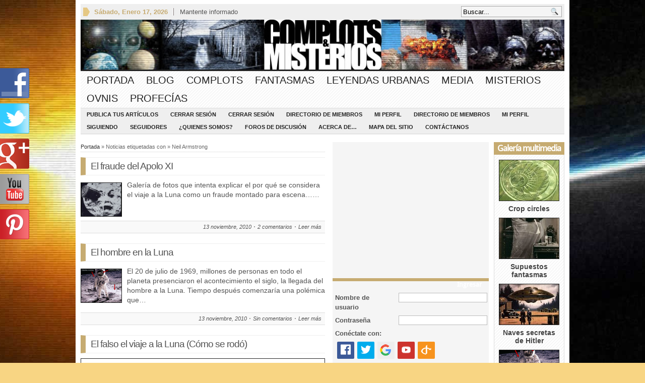

--- FILE ---
content_type: text/html; charset=UTF-8
request_url: https://www.complotsymisterios.com.ar/tag/neil-armstrong
body_size: 14552
content:
<!DOCTYPE html PUBLIC "-//W3C//DTD XHTML 1.0 Transitional//EN" "http://www.w3.org/TR/xhtml1/DTD/xhtml1-transitional.dtd">
<html xmlns="http://www.w3.org/1999/xhtml">
<head profile="http://gmpg.org/xfn/11">

<meta http-equiv="Content-Type" content="text/html; charset=UTF-8" />
	
<title>Complots y Misterios &#8211; Revelando las principales incógnitas de la humanidad | Archivo de eiquetas | Neil Armstrong</title>

	<link rel="stylesheet" type="text/css" media="all" href="https://www.complotsymisterios.com.ar/wp-content/themes/_wpnewspaper/style.css" />
	
	<link rel="alternate" type="application/rss+xml" title="RSS 2.0" href="http://www.complotsymisterios.com.ar/feed" />	
	<link rel="pingback" href="https://www.complotsymisterios.com.ar/xmlrpc.php" />

	<meta name='robots' content='max-image-preview:large' />
<link rel='dns-prefetch' href='//ajax.googleapis.com' />
<link rel='dns-prefetch' href='//s.w.org' />
<link rel="alternate" type="application/rss+xml" title="Complots y Misterios - Revelando las principales incógnitas de la humanidad &raquo; Feed" href="https://www.complotsymisterios.com.ar/feed" />
<link rel="alternate" type="application/rss+xml" title="Complots y Misterios - Revelando las principales incógnitas de la humanidad &raquo; Feed de los comentarios" href="https://www.complotsymisterios.com.ar/comments/feed" />
<link rel="alternate" type="application/rss+xml" title="Complots y Misterios - Revelando las principales incógnitas de la humanidad &raquo; Etiqueta Neil Armstrong del feed" href="https://www.complotsymisterios.com.ar/tag/neil-armstrong/feed" />
		<script type="text/javascript">
			window._wpemojiSettings = {"baseUrl":"https:\/\/s.w.org\/images\/core\/emoji\/13.0.1\/72x72\/","ext":".png","svgUrl":"https:\/\/s.w.org\/images\/core\/emoji\/13.0.1\/svg\/","svgExt":".svg","source":{"concatemoji":"https:\/\/www.complotsymisterios.com.ar\/wp-includes\/js\/wp-emoji-release.min.js?ver=5.7.14"}};
			!function(e,a,t){var n,r,o,i=a.createElement("canvas"),p=i.getContext&&i.getContext("2d");function s(e,t){var a=String.fromCharCode;p.clearRect(0,0,i.width,i.height),p.fillText(a.apply(this,e),0,0);e=i.toDataURL();return p.clearRect(0,0,i.width,i.height),p.fillText(a.apply(this,t),0,0),e===i.toDataURL()}function c(e){var t=a.createElement("script");t.src=e,t.defer=t.type="text/javascript",a.getElementsByTagName("head")[0].appendChild(t)}for(o=Array("flag","emoji"),t.supports={everything:!0,everythingExceptFlag:!0},r=0;r<o.length;r++)t.supports[o[r]]=function(e){if(!p||!p.fillText)return!1;switch(p.textBaseline="top",p.font="600 32px Arial",e){case"flag":return s([127987,65039,8205,9895,65039],[127987,65039,8203,9895,65039])?!1:!s([55356,56826,55356,56819],[55356,56826,8203,55356,56819])&&!s([55356,57332,56128,56423,56128,56418,56128,56421,56128,56430,56128,56423,56128,56447],[55356,57332,8203,56128,56423,8203,56128,56418,8203,56128,56421,8203,56128,56430,8203,56128,56423,8203,56128,56447]);case"emoji":return!s([55357,56424,8205,55356,57212],[55357,56424,8203,55356,57212])}return!1}(o[r]),t.supports.everything=t.supports.everything&&t.supports[o[r]],"flag"!==o[r]&&(t.supports.everythingExceptFlag=t.supports.everythingExceptFlag&&t.supports[o[r]]);t.supports.everythingExceptFlag=t.supports.everythingExceptFlag&&!t.supports.flag,t.DOMReady=!1,t.readyCallback=function(){t.DOMReady=!0},t.supports.everything||(n=function(){t.readyCallback()},a.addEventListener?(a.addEventListener("DOMContentLoaded",n,!1),e.addEventListener("load",n,!1)):(e.attachEvent("onload",n),a.attachEvent("onreadystatechange",function(){"complete"===a.readyState&&t.readyCallback()})),(n=t.source||{}).concatemoji?c(n.concatemoji):n.wpemoji&&n.twemoji&&(c(n.twemoji),c(n.wpemoji)))}(window,document,window._wpemojiSettings);
		</script>
		<style type="text/css">
img.wp-smiley,
img.emoji {
	display: inline !important;
	border: none !important;
	box-shadow: none !important;
	height: 1em !important;
	width: 1em !important;
	margin: 0 .07em !important;
	vertical-align: -0.1em !important;
	background: none !important;
	padding: 0 !important;
}
</style>
	<link rel='stylesheet' id='fblb-css-css'  href='https://www.complotsymisterios.com.ar/wp-content/plugins/arscode-social-slider/fblb.css?ver=5.7.14' type='text/css' media='all' />
<link rel='stylesheet' id='jquery-lionbars-css'  href='https://www.complotsymisterios.com.ar/wp-content/plugins/arscode-social-slider/lionbars/lionbars.css?ver=5.7.14' type='text/css' media='all' />
<!--[if lte IE 7]>
<link rel='stylesheet' id='fblb-css-ie7-css'  href='https://www.complotsymisterios.com.ar/wp-content/plugins/arscode-social-slider/ie7.css?ver=5.7.14' type='text/css' media='all' />
<![endif]-->
<link rel='stylesheet' id='login-with-ajax-css'  href='https://www.complotsymisterios.com.ar/wp-content/plugins/login-with-ajax/widget/widget.css?ver=3.1.11' type='text/css' media='all' />
<link rel='stylesheet' id='wp-block-library-css'  href='https://www.complotsymisterios.com.ar/wp-includes/css/dist/block-library/style.min.css?ver=5.7.14' type='text/css' media='all' />
<link rel='stylesheet' id='gabfire-widget-css-css'  href='https://www.complotsymisterios.com.ar/wp-content/plugins/gabfire-widget-pack/css/style.css?ver=5.7.14' type='text/css' media='all' />
<link rel='stylesheet' id='userpro_google_font-css'  href='https://www.complotsymisterios.com.arhttps?ver=5.7.14' type='text/css' media='all' />
<link rel='stylesheet' id='userpro_min-css'  href='https://www.complotsymisterios.com.ar/wp-content/plugins/userpro/css/userpro.min.css?ver=5.7.14' type='text/css' media='all' />
<link rel='stylesheet' id='userpro_lightview-css'  href='https://www.complotsymisterios.com.ar/wp-content/plugins/userpro/css/lightview/lightview.css?ver=5.7.14' type='text/css' media='all' />
<link rel='stylesheet' id='userpro_jquery_ui_style-css'  href='https://www.complotsymisterios.com.ar/wp-content/plugins/userpro/css/userpro-jquery-ui.css?ver=5.7.14' type='text/css' media='all' />
<link rel='stylesheet' id='userpro_skin_min-css'  href='https://www.complotsymisterios.com.ar/wp-content/plugins/userpro/skins/elegant/style.css?ver=5.7.14' type='text/css' media='all' />
<link rel='stylesheet' id='rpt_front_style-css'  href='https://www.complotsymisterios.com.ar/wp-content/plugins/related-posts-thumbnails/assets/css/front.css?ver=1.9.0' type='text/css' media='all' />
<link rel='stylesheet' id='userpro_msg-css'  href='https://www.complotsymisterios.com.ar/wp-content/plugins/userpro-messaging/css/userpro-msg.css?ver=5.7.14' type='text/css' media='all' />
<link rel='stylesheet' id='userpro_mcsroll-css'  href='https://www.complotsymisterios.com.ar/wp-content/plugins/userpro-messaging/css/jquery.mCustomScrollbar.css?ver=5.7.14' type='text/css' media='all' />
<link rel='stylesheet' id='ratenow_css-css'  href='http://www.complotsymisterios.com.ar/wp-content/plugins/userpro-rating/assets/lib/jquery.raty.css?ver=5.7.14' type='text/css' media='all' />
<link rel='stylesheet' id='rate-custom_css-css'  href='http://www.complotsymisterios.com.ar/wp-content/plugins/userpro-rating/assets/rate-custom.css?ver=5.7.14' type='text/css' media='all' />
<link rel='stylesheet' id='gabfire_shortcodes-css'  href='https://www.complotsymisterios.com.ar/wp-content/themes/_wpnewspaper/framework/functions/shortcodes.css?ver=5.7.14' type='text/css' media='all' />
<script type='text/javascript' src='http://www.complotsymisterios.com.ar/wp-content/plugins/facebook-activity-feed-widget-for-wordpress/jscolor/jscolor.js?ver=5.7.14' id='jscolor-js'></script>
<script type='text/javascript' src='http://ajax.googleapis.com/ajax/libs/jquery/1/jquery.min.js?ver=5.7.14' id='jquery-js'></script>
<script type='text/javascript' src='https://www.complotsymisterios.com.ar/wp-content/plugins/arscode-social-slider/js/userscripts.js?ver=5.7.14' id='fblb-js-js'></script>
<script type='text/javascript' src='https://www.complotsymisterios.com.ar/wp-content/plugins/arscode-social-slider/lionbars/jquery.lionbars.0.3.min.js?ver=5.7.14' id='jquery-lionbars-js'></script>
<script type='text/javascript' id='login-with-ajax-js-extra'>
/* <![CDATA[ */
var LWA = {"ajaxurl":"https:\/\/www.complotsymisterios.com.ar\/wp-admin\/admin-ajax.php"};
/* ]]> */
</script>
<script type='text/javascript' src='https://www.complotsymisterios.com.ar/wp-content/plugins/login-with-ajax/widget/login-with-ajax.js?ver=3.1.11' id='login-with-ajax-js'></script>
<script type='text/javascript' src='https://www.complotsymisterios.com.ar/wp-content/plugins/userpro/scripts/scripts.min.js?ver=5.7.14' id='userpro_min-js'></script>
<script type='text/javascript' src='https://ajax.googleapis.com/ajax/libs/swfobject/2.2/swfobject.js?ver=5.7.14' id='userpro_swf-js'></script>
<script type='text/javascript' src='https://www.complotsymisterios.com.ar/wp-content/plugins/userpro/scripts/spinners/spinners.min.js?ver=5.7.14' id='userpro_spinners-js'></script>
<script type='text/javascript' src='https://www.complotsymisterios.com.ar/wp-content/plugins/userpro/scripts/lightview/lightview.js?ver=5.7.14' id='userpro_lightview-js'></script>
<script type='text/javascript' src='https://www.complotsymisterios.com.ar/wp-content/plugins/userpro-messaging/scripts/userpro-msg.js?ver=5.7.14' id='userpro_msg-js'></script>
<script type='text/javascript' src='https://www.complotsymisterios.com.ar/wp-content/plugins/userpro-messaging/scripts/jquery.textareaAutoResize.js?ver=5.7.14' id='userpro_textarea_auto-js'></script>
<script type='text/javascript' src='https://www.complotsymisterios.com.ar/wp-content/plugins/userpro-messaging/scripts/jquery.mousewheel.min.js?ver=5.7.14' id='userpro_mousewheel-js'></script>
<script type='text/javascript' src='https://www.complotsymisterios.com.ar/wp-content/plugins/userpro-messaging/scripts/jquery.mCustomScrollbar.min.js?ver=5.7.14' id='userpro_mcsroll-js'></script>
<script type='text/javascript' src='https://www.complotsymisterios.com.ar/wp-content/plugins/userpro/addons/social/scripts/userpro-social.js?ver=5.7.14' id='userpro_sc-js'></script>
<script type='text/javascript' src='https://www.complotsymisterios.com.ar/wp-content/plugins/userpro/addons/emd/scripts/userpro-emd.js?ver=5.7.14' id='userpro_ed-js'></script>
<script type='text/javascript' src='http://www.complotsymisterios.com.ar/wp-content/plugins/userpro-rating/assets/lib/jquery.raty.js?ver=5.7.14' id='rate_jquery-js'></script>
<script type='text/javascript' src='http://www.complotsymisterios.com.ar/wp-content/plugins/userpro-rating/assets/rate.js?ver=5.7.14' id='rate_js-js'></script>
<script type='text/javascript' src='https://www.complotsymisterios.com.ar/wp-includes/js/jquery/jquery-migrate.min.js?ver=3.3.2' id='jquery-migrate-js'></script>
<script type='text/javascript' src='https://www.complotsymisterios.com.ar/wp-content/themes/_wpnewspaper/inc/js/jquery.cycle.all.min.js?ver=5.7.14' id='jcycle-js'></script>
<script type='text/javascript' src='https://www.complotsymisterios.com.ar/wp-content/themes/_wpnewspaper/inc/js/slides.min.jquery.js?ver=5.7.14' id='slides.min-js'></script>
<script type='text/javascript' src='https://www.complotsymisterios.com.ar/wp-content/themes/_wpnewspaper/inc/js/jquery.tools.min.js?ver=5.7.14' id='jquerytools-js'></script>
<script type='text/javascript' src='https://www.complotsymisterios.com.ar/wp-content/themes/_wpnewspaper/inc/js/jquery.colorbox-min.js?ver=5.7.14' id='colorbox-js'></script>
<script type='text/javascript' src='https://www.complotsymisterios.com.ar/wp-content/themes/_wpnewspaper/inc/js/flowplayer/flowplayer-3.2.6.min.js?ver=5.7.14' id='flowplayer-js'></script>
<script type='text/javascript' src='https://www.complotsymisterios.com.ar/wp-content/themes/_wpnewspaper/inc/js/superfish-1.4.8.js?ver=5.7.14' id='superfish-js'></script>
<link rel="https://api.w.org/" href="https://www.complotsymisterios.com.ar/wp-json/" /><link rel="alternate" type="application/json" href="https://www.complotsymisterios.com.ar/wp-json/wp/v2/tags/47" /><link rel="EditURI" type="application/rsd+xml" title="RSD" href="https://www.complotsymisterios.com.ar/xmlrpc.php?rsd" />
<link rel="wlwmanifest" type="application/wlwmanifest+xml" href="https://www.complotsymisterios.com.ar/wp-includes/wlwmanifest.xml" /> 
<meta name="generator" content="WordPress 5.7.14" />
<script type='text/javascript' src='https://complotsymisterios.api.oneall.com/socialize/library.js' id='oa_social_library-js'></script>
		<script type="text/javascript">
		var userpro_ajax_url = 'https://www.complotsymisterios.com.ar/wp-admin/admin-ajax.php';
		</script>
			<script type="text/javascript">
		var userpro_upload_url = 'https://www.complotsymisterios.com.ar/wp-content/plugins/userpro/lib/fileupload/fileupload.php';
		</script>
		<script type="text/javascript">
	var ajaxurl = 'https://www.complotsymisterios.com.ar/wp-admin/admin-ajax.php';
	</script>
	<link href="https://www.complotsymisterios.com.ar/wp-content/themes/_wpnewspaper/styles/sans-yellow.css" rel="stylesheet" type="text/css" />

	<script type='text/javascript'>
	(function($) {
		$(document).ready(function() { 
			
			$('a[href=#top]').click(function(){	$('html, body').animate({scrollTop:0}, 'slow');	return false; });			
						
			$(".inline").colorbox({inline:true, width:450});
			
			$('#featured-slider .fea-slides').cycle({ 
				pauseOnPagerHover: 1,
				prev:   '.fea_prev',
				next:   '.fea_next',
				pauseOnPagerHover: 1,
				fx:     'fade',
				timeout: '5',
				speed: '1',
				pager:  '#featured-nav', 
				pagerAnchorBuilder: function(idx, slide) { 
					// return selector string for existing anchor 
					return '#featured-nav li:eq(' + idx + ') a'; 
				} 
			});

			$('#video-slider .fea-slides').cycle({ 
				pauseOnPagerHover: 1,
				prev:   '.vid_prev',
				next:   '.vid_next',
				pager:  '#vid-nav', 
				fx:     'fade',
				timeout: 0
			});
			
			$('#mid-slider .fea-slides').cycle({ 
				fx:     'fade', 
				timeout: 0,
				prev:   '.media_prev',
				next:   '.media_next',
				pauseOnPagerHover: 1,
				pager:  '#mid-slider-pagination', 
				pagerAnchorBuilder: function(idx, slide) { 
					// return selector string for existing anchor 
					return '#mid-slider-pagination li:eq(' + idx + ') a'; 
				} 
			});					

			$('#slides').slides({
								autoHeight: true
			});

			$("ul.tabs").tabs("div.panes > div");
			$("ul.sc_tabs").tabs("div.sc_tabs-content > div");
		});
	})(jQuery);
	</script>
      <style>
      #related_posts_thumbnails li{
          border-right: 1px solid #DDDDDD;
          background-color: #FFFFFF      }
      #related_posts_thumbnails li:hover{
          background-color: #EEEEEF;
      }
      .relpost_content{
          font-size:	12px;
          color: 		#333333;
      }
      .relpost-block-single{
          background-color: #FFFFFF;
          border-right: 1px solid  #DDDDDD;
          border-left: 1px solid  #DDDDDD;
          margin-right: -1px;
      }
      .relpost-block-single:hover{
          background-color: #EEEEEF;
      }
      </style>

  <link rel="shortcut icon" href="http://www.complotsymisterios.com.ar/wp-content/uploads/2013/07/favicon.ico"/>
<script>
  (function(i,s,o,g,r,a,m){i['GoogleAnalyticsObject']=r;i[r]=i[r]||function(){
  (i[r].q=i[r].q||[]).push(arguments)},i[r].l=1*new Date();a=s.createElement(o),
  m=s.getElementsByTagName(o)[0];a.async=1;a.src=g;m.parentNode.insertBefore(a,m)
  })(window,document,'script','//www.google-analytics.com/analytics.js','ga');

  ga('create', 'UA-1459685-30', 'complotsymisterios.com.ar');
  ga('send', 'pageview');

</script>
<style type="text/css" id="custom-background-css">
body.custom-background { background-image: url("https://www.complotsymisterios.com.ar/wp-content/uploads/2013/07/bg2.jpg"); background-position: center top; background-size: auto; background-repeat: no-repeat; background-attachment: fixed; }
</style>
		
	
		
	
		<link rel="stylesheet" type="text/css" media="all" href="https://www.complotsymisterios.com.ar/wp-content/themes/_wpnewspaper/colorbox.css" />
	
	<!--[if lte IE 8]>
		<style type="text/css" media="screen">
			#gab_gallery .apple_overlay {border:1px solid #aaa;}
		</style>
	<![endif]-->	

</head>

<body class="archive tag tag-neil-armstrong tag-47 custom-background">


<div class="wrapper">
	<div id="masthead">
		<ul class="mastheadnav dropdown">
						
				<li class="date">
					<script type="text/javascript">
						<!--
						var mydate=new Date()
						var year=mydate.getYear()
						if (year < 1000)
						year+=1900
						var day=mydate.getDay()
						var month=mydate.getMonth()
						var daym=mydate.getDate()
						if (daym<10)
						daym="0"+daym
						var dayarray=new Array("Domingo","Lunes","Martes","Miércoles","Jueves","Viernes","Sábado")
						var montharray=new Array("Enero","Febrero","Marzo","Abril","Mayo","Junio","Julio","Agosto","Septiembre","Octubre","Noviembre","Diciembre")
						document.write(""+dayarray[day]+", "+montharray[month]+" "+daym+", "+year+"")
						// -->
					</script>
				</li>
				<li><a class="inline" href="#sconnected">Mantente informado</a></li>			
					</ul>
		<div class="hide">
			<div id="sconnected"> 
									<h3 class="widgettitle">Widgetized Section</h3>
					<p>Go to Admin &raquo; Appearance &raquo; Widgets &raquo;  and move <strong>Gabfire Widget: Social</strong> into that <strong>MastheadOverlay</strong> zone</p>
							</div>
		</div>
		
		<div id="search">
			<form class="gab_search_style1" action="https://www.complotsymisterios.com.ar/">
	<fieldset>
		<input type="text" id="s" name="s" value="Buscar..." onfocus="if(this.value==this.defaultValue)this.value='';" onblur="if(this.value=='')this.value=this.defaultValue;"/>
		<input type="image" class="submit_style1" src="https://www.complotsymisterios.com.ar/wp-content/themes/_wpnewspaper/framework/images/search.png" alt="Buscar..." value="" /> 
	</fieldset>
</form>		</div><!-- /search -->
		<div class="clear"></div>
		
	</div><!-- /masthead -->

	<div id="header">
					<a href="https://www.complotsymisterios.com.ar/" title="En nuestro sitio intentaremos revelarte los principales misterios que se han ido generando a lo largo de la historia, dar un poco de luz sobre el fenómeno de los OVNIS y las abducciones, mostrarte fotos y hechos comprobados sobre los fantasmas y sus apariciones">
				<img src="http://www.complotsymisterios.com.ar/wp-content/uploads/2013/07/logo2.jpg" id="header_banner" alt="Complots y Misterios &#8211; Revelando las principales incógnitas de la humanidad" title="Complots y Misterios &#8211; Revelando las principales incógnitas de la humanidad"/>
			</a>
					

	</div><!-- /header -->

	<div id="mainmenu">
		<ul class="mainnav dropdown">
						
				<li class="first"><a href="https://www.complotsymisterios.com.ar/" title="En nuestro sitio intentaremos revelarte los principales misterios que se han ido generando a lo largo de la historia, dar un poco de luz sobre el fenómeno de los OVNIS y las abducciones, mostrarte fotos y hechos comprobados sobre los fantasmas y sus apariciones">Portada</a></li>
				
					<li class="cat-item cat-item-334"><a href="https://www.complotsymisterios.com.ar/secciones/blog">Blog</a>
<ul class='children'>
	<li class="cat-item cat-item-2753"><a href="https://www.complotsymisterios.com.ar/secciones/blog/notas-de-los-usuarios">Notas de los usuarios</a>
</li>
	<li class="cat-item cat-item-266"><a href="https://www.complotsymisterios.com.ar/secciones/blog/preguntas-y-respuestas">Preguntas y Respuestas</a>
</li>
	<li class="cat-item cat-item-5199"><a href="https://www.complotsymisterios.com.ar/secciones/blog/relatos-de-horror">Relatos de horror</a>
</li>
	<li class="cat-item cat-item-307"><a href="https://www.complotsymisterios.com.ar/secciones/blog/videos-de-los-usuarios">Videos de los usuarios</a>
</li>
</ul>
</li>
	<li class="cat-item cat-item-12"><a href="https://www.complotsymisterios.com.ar/secciones/complots-y-fabulaciones">Complots</a>
<ul class='children'>
	<li class="cat-item cat-item-24"><a href="https://www.complotsymisterios.com.ar/secciones/complots-y-fabulaciones/conspiraciones">Conspiraciones</a>
</li>
	<li class="cat-item cat-item-25"><a href="https://www.complotsymisterios.com.ar/secciones/complots-y-fabulaciones/videos-sobre-complots">Videos sobre complots</a>
</li>
</ul>
</li>
	<li class="cat-item cat-item-3"><a href="https://www.complotsymisterios.com.ar/secciones/fantasmas-y-apariciones">Fantasmas</a>
<ul class='children'>
	<li class="cat-item cat-item-4"><a href="https://www.complotsymisterios.com.ar/secciones/fantasmas-y-apariciones/apariciones">Apariciones</a>
</li>
	<li class="cat-item cat-item-5"><a href="https://www.complotsymisterios.com.ar/secciones/fantasmas-y-apariciones/casos-inexplicables">Casos inexplicables</a>
</li>
	<li class="cat-item cat-item-6"><a href="https://www.complotsymisterios.com.ar/secciones/fantasmas-y-apariciones/videos-de-fantasmas">Videos de fantasmas</a>
</li>
</ul>
</li>
	<li class="cat-item cat-item-10"><a href="https://www.complotsymisterios.com.ar/secciones/leyendas-urbanas">Leyendas urbanas</a>
<ul class='children'>
	<li class="cat-item cat-item-18"><a href="https://www.complotsymisterios.com.ar/secciones/leyendas-urbanas/leyendas-actuales">Leyendas actuales</a>
</li>
	<li class="cat-item cat-item-19"><a href="https://www.complotsymisterios.com.ar/secciones/leyendas-urbanas/leyendas-en-la-historia">Leyendas en la historia</a>
</li>
	<li class="cat-item cat-item-26"><a href="https://www.complotsymisterios.com.ar/secciones/leyendas-urbanas/videos-sobre-leyendas">Videos sobre leyendas</a>
</li>
</ul>
</li>
	<li class="cat-item cat-item-30"><a href="https://www.complotsymisterios.com.ar/secciones/media">Media</a>
<ul class='children'>
	<li class="cat-item cat-item-1096"><a href="https://www.complotsymisterios.com.ar/secciones/media/documentales">Documentales</a>
</li>
	<li class="cat-item cat-item-28"><a href="https://www.complotsymisterios.com.ar/secciones/media/galeria-de-fotos">Galería de fotos</a>
</li>
	<li class="cat-item cat-item-29"><a href="https://www.complotsymisterios.com.ar/secciones/media/galeria-de-videos">Galería de videos</a>
</li>
</ul>
</li>
	<li class="cat-item cat-item-11"><a href="https://www.complotsymisterios.com.ar/secciones/misterios-sin-resolver">Misterios</a>
<ul class='children'>
	<li class="cat-item cat-item-20"><a href="https://www.complotsymisterios.com.ar/secciones/misterios-sin-resolver/misterios-actuales">Misterios actuales</a>
</li>
	<li class="cat-item cat-item-21"><a href="https://www.complotsymisterios.com.ar/secciones/misterios-sin-resolver/misterios-en-la-historia">Misterios en la historia</a>
	<ul class='children'>
	<li class="cat-item cat-item-642"><a href="https://www.complotsymisterios.com.ar/secciones/misterios-sin-resolver/misterios-en-la-historia/ooparts">Ooparts</a>
</li>
	</ul>
</li>
	<li class="cat-item cat-item-22"><a href="https://www.complotsymisterios.com.ar/secciones/misterios-sin-resolver/misterios-religiosos">Misterios religiosos</a>
</li>
	<li class="cat-item cat-item-23"><a href="https://www.complotsymisterios.com.ar/secciones/misterios-sin-resolver/videos-sobre-misterios">Videos sobre misterios</a>
</li>
</ul>
</li>
	<li class="cat-item cat-item-8"><a href="https://www.complotsymisterios.com.ar/secciones/ovnis-y-extraterrestres">Ovnis</a>
<ul class='children'>
	<li class="cat-item cat-item-14"><a href="https://www.complotsymisterios.com.ar/secciones/ovnis-y-extraterrestres/abducciones">Abducciones</a>
</li>
	<li class="cat-item cat-item-1094"><a href="https://www.complotsymisterios.com.ar/secciones/ovnis-y-extraterrestres/seres-extraterrestres">Extraterrestres</a>
</li>
	<li class="cat-item cat-item-13"><a href="https://www.complotsymisterios.com.ar/secciones/ovnis-y-extraterrestres/objetos-no-identificados">Objetos no identificados</a>
</li>
	<li class="cat-item cat-item-15"><a href="https://www.complotsymisterios.com.ar/secciones/ovnis-y-extraterrestres/videos-de-ovnis">Videos de OVNIs</a>
</li>
</ul>
</li>
	<li class="cat-item cat-item-9"><a href="https://www.complotsymisterios.com.ar/secciones/predicciones-y-profecias">Profecías</a>
<ul class='children'>
	<li class="cat-item cat-item-16"><a href="https://www.complotsymisterios.com.ar/secciones/predicciones-y-profecias/profecias-generales">Profecías generales</a>
</li>
	<li class="cat-item cat-item-17"><a href="https://www.complotsymisterios.com.ar/secciones/predicciones-y-profecias/profecias-religiosas">Profecías religiosas</a>
</li>
	<li class="cat-item cat-item-27"><a href="https://www.complotsymisterios.com.ar/secciones/predicciones-y-profecias/videos-sobre-profecias">Videos sobre profecías</a>
</li>
</ul>
</li>
				
		</ul>
		<div class="clear"></div>
	</div><!-- /mainmenu -->
	
	<div id="submenu">
		<ul class="subnav dropdown">
							<li class="page_item page-item-2432"><a href="https://www.complotsymisterios.com.ar/publica-tus-articulos.html">Publica tus artículos</a></li>
<li class="page_item page-item-9242"><a href="https://www.complotsymisterios.com.ar/logout.html">Cerrar sesión</a></li>
<li class="page_item page-item-9243"><a href="https://www.complotsymisterios.com.ar/logout-2.html">Cerrar sesión</a></li>
<li class="page_item page-item-9244"><a href="https://www.complotsymisterios.com.ar/members.html">Directorio de miembros</a></li>
<li class="page_item page-item-9245 page_item_has_children"><a href="https://www.complotsymisterios.com.ar/profile.html">Mi perfil</a>
<ul class='children'>
	<li class="page_item page-item-9247"><a href="https://www.complotsymisterios.com.ar/profile/edit.html">Editar perfil</a></li>
	<li class="page_item page-item-9250"><a href="https://www.complotsymisterios.com.ar/profile/register.html">Registrarse</a></li>
	<li class="page_item page-item-9252"><a href="https://www.complotsymisterios.com.ar/profile/login.html">Iniciar sesión</a></li>
</ul>
</li>
<li class="page_item page-item-9246"><a href="https://www.complotsymisterios.com.ar/members-2.html">Directorio de miembros</a></li>
<li class="page_item page-item-9248 page_item_has_children"><a href="https://www.complotsymisterios.com.ar/profile-2.html">Mi perfil</a>
<ul class='children'>
	<li class="page_item page-item-9249"><a href="https://www.complotsymisterios.com.ar/profile-2/edit.html">Editar perfil</a></li>
	<li class="page_item page-item-9251"><a href="https://www.complotsymisterios.com.ar/profile-2/register.html">Registrarse</a></li>
	<li class="page_item page-item-9253"><a href="https://www.complotsymisterios.com.ar/profile-2/login.html">Iniciar sesión</a></li>
</ul>
</li>
<li class="page_item page-item-9254"><a href="https://www.complotsymisterios.com.ar/following.html">Siguiendo</a></li>
<li class="page_item page-item-9255"><a href="https://www.complotsymisterios.com.ar/followers.html">Seguidores</a></li>
<li class="page_item page-item-356 page_item_has_children"><a href="https://www.complotsymisterios.com.ar/quienes-somos.html">¿Quienes somos?</a>
<ul class='children'>
	<li class="page_item page-item-12"><a href="https://www.complotsymisterios.com.ar/quienes-somos/terminos-y-condiciones.html">Términos y Condiciones</a></li>
</ul>
</li>
<li class="page_item page-item-365"><a href="https://www.complotsymisterios.com.ar/foros-de-discusion.html">Foros de discusión</a></li>
<li class="page_item page-item-10 page_item_has_children"><a href="https://www.complotsymisterios.com.ar/acerca-de-complots-y-misterios.html">Acerca de&#8230;</a>
<ul class='children'>
	<li class="page_item page-item-2916"><a href="https://www.complotsymisterios.com.ar/acerca-de-complots-y-misterios/intercambio-de-enlaces.html">Intercambio de enlaces</a></li>
	<li class="page_item page-item-2"><a href="https://www.complotsymisterios.com.ar/acerca-de-complots-y-misterios/politica_de_privacidad.html">Política de privacidad</a></li>
</ul>
</li>
<li class="page_item page-item-1717"><a href="https://www.complotsymisterios.com.ar/mapa-del-sitio.html">Mapa del sitio</a></li>
<li class="page_item page-item-363"><a href="https://www.complotsymisterios.com.ar/contactanos.html">Contáctanos</a></li>
				
		</ul>
		<div class="clear"></div>
	</div><!-- /submenu -->
	<div id="container">

			<div id="main">			
				<span id="bcrum"><a href="https://www.complotsymisterios.com.ar">Portada</a>&nbsp;&raquo;&nbsp;Noticias etiquetadas con&nbsp;&raquo;&nbsp;Neil Armstrong</span>
					

	<div id="post-1181" class="entry post-1181 post type-post status-publish format-standard has-post-thumbnail hentry category-galeria-de-fotos category-media tag-apollo-11 tag-apollo-xi tag-apolo tag-edwin-buzz-aldrin tag-fotografias tag-nasa tag-neil-armstrong tag-verdad">	

		<h2 class="entry_title">
			<a href="https://www.complotsymisterios.com.ar/media/galeria-de-fotos/el-fraude-del-apolo-xi-2.html" rel="bookmark" title="Enlace permanente a El fraude del Apolo XI" >El fraude del Apolo XI</a>
		</h2>
		
		<a href="https://www.complotsymisterios.com.ar/media/galeria-de-fotos/el-fraude-del-apolo-xi-2.html" rel="bookmark"><img src="https://www.complotsymisterios.com.ar/wp-content/themes/_wpnewspaper/timthumb.php?src=wp-content%2Fuploads%2F2010%2F11%2Flunaojo.gif&amp;q=90&amp;w=80&amp;h=66&amp;zc=1"" class="alignleft" alt="El fraude del Apolo XI" title="El fraude del Apolo XI" /></a>		<p>Galería de fotos que intenta explicar el por qué se considera el viaje a la Luna como un fraude montado para escena&#8230;&hellip;</p>
		<p class="postmeta"><span class="meta_date">13 noviembre, 2010</span><span class="meta_comment"><a href="https://www.complotsymisterios.com.ar/media/galeria-de-fotos/el-fraude-del-apolo-xi-2.html#comments">2 comentarios</a></span><span class="meta_permalink"><a href="https://www.complotsymisterios.com.ar/media/galeria-de-fotos/el-fraude-del-apolo-xi-2.html" title="Enlace permanente a El fraude del Apolo XI" rel="bookmark">Leer más</a></span></p>
	</div>


	<div id="post-1163" class="entry post-1163 post type-post status-publish format-standard has-post-thumbnail hentry category-complots-y-fabulaciones category-conspiraciones category-destacado tag-apollo-11 tag-apollo-xi tag-apolo tag-complots tag-edwin-buzz-aldrin tag-fotografias tag-gobiernos tag-luna tag-militares tag-misterios tag-nasa tag-neil-armstrong tag-verdad">	

		<h2 class="entry_title">
			<a href="https://www.complotsymisterios.com.ar/complots-y-fabulaciones/el-hombre-en-la-luna.html" rel="bookmark" title="Enlace permanente a El hombre en la Luna" >El hombre en la Luna</a>
		</h2>
		
		<a href="https://www.complotsymisterios.com.ar/complots-y-fabulaciones/el-hombre-en-la-luna.html" rel="bookmark"><img src="https://www.complotsymisterios.com.ar/wp-content/themes/_wpnewspaper/timthumb.php?src=wp-content%2Fuploads%2F2010%2F11%2Fapollo11_12_big.gif&amp;q=90&amp;w=80&amp;h=66&amp;zc=1"" class="alignleft" alt="El hombre en la Luna" title="El hombre en la Luna" /></a>		<p>El 20 de julio de 1969, millones de personas en todo el planeta presenciaron el acontecimiento el siglo, la llegada del hombre a la Luna. Tiempo después comenzaría una polémica que&hellip;</p>
		<p class="postmeta"><span class="meta_date">13 noviembre, 2010</span><span class="meta_comment"><a href="https://www.complotsymisterios.com.ar/complots-y-fabulaciones/el-hombre-en-la-luna.html#respond">Sin comentarios</a></span><span class="meta_permalink"><a href="https://www.complotsymisterios.com.ar/complots-y-fabulaciones/el-hombre-en-la-luna.html" title="Enlace permanente a El hombre en la Luna" rel="bookmark">Leer más</a></span></p>
	</div>


	<div id="post-881" class="entry post-881 post type-post status-publish format-standard has-post-thumbnail hentry category-complots-y-fabulaciones category-documentales category-galeria-de-videos category-media category-videos-sobre-complots tag-apollo-11 tag-apollo-xi tag-apolo tag-complots tag-filmacion tag-gobiernos tag-misterios tag-neil-armstrong tag-viaje">	

		<h2 class="entry_title">
			<a href="https://www.complotsymisterios.com.ar/complots-y-fabulaciones/el-falso-el-viaje-a-la-luna-como-se-rodo.html" rel="bookmark" title="Enlace permanente a El falso el viaje a la Luna (Cómo se rodó)" >El falso el viaje a la Luna (Cómo se rodó)</a>
		</h2>
		
		
		<span class="cf_gab_video aligncenter archive-video">		
			<iframe title="El falso el viaje a la Luna (Cómo se rodó)" src="http://www.youtube.com/embed/b9lw6bqiWGs?wmode=opaque&amp;showinfo=0&amp;autohide=1" width="483" height="350" allowfullscreen></iframe>
		</span>		<p>Documental sobre como se filmó y por qué la llegada del hombre a la Luna. En ella se puede ver que Estados Unidos necesitaba ganar buena imagen debido al fracaso&hellip;</p>
		<p class="postmeta"><span class="meta_date">25 septiembre, 2010</span><span class="meta_comment"><a href="https://www.complotsymisterios.com.ar/complots-y-fabulaciones/el-falso-el-viaje-a-la-luna-como-se-rodo.html#respond">Sin comentarios</a></span><span class="meta_permalink"><a href="https://www.complotsymisterios.com.ar/complots-y-fabulaciones/el-falso-el-viaje-a-la-luna-como-se-rodo.html" title="Enlace permanente a El falso el viaje a la Luna (Cómo se rodó)" rel="bookmark">Leer más</a></span></p>
	</div>


	<div id="post-863" class="entry post-863 post type-post status-publish format-standard has-post-thumbnail hentry category-complots-y-fabulaciones category-galeria-de-videos category-media category-videos-sobre-complots tag-apollo-11 tag-apollo-xi tag-apolo tag-complots tag-edwin-buzz-aldrin tag-filmacion tag-fotografias tag-gobiernos tag-luna tag-nasa tag-neil-armstrong">	

		<h2 class="entry_title">
			<a href="https://www.complotsymisterios.com.ar/complots-y-fabulaciones/video-sobre-la-falsedad-del-viaje-a-la-luna.html" rel="bookmark" title="Enlace permanente a Video sobre la falsedad del viaje a la Luna" >Video sobre la falsedad del viaje a la Luna</a>
		</h2>
		
		
		<span class="cf_gab_video aligncenter archive-video">		
			<iframe title="Video sobre la falsedad del viaje a la Luna" src="http://www.youtube.com/embed/Sjs9oKp4tZQ?wmode=opaque&amp;showinfo=0&amp;autohide=1" width="483" height="350" allowfullscreen></iframe>
		</span>		<p>En el año 2002 un equipo de la televisión francesa consiguió acceder a algunas informaciones que el gobierno de EEUU había ocultado celosamente durante años. Tras meses de investigaciones, los&hellip;</p>
		<p class="postmeta"><span class="meta_date">25 septiembre, 2010</span><span class="meta_comment"><a href="https://www.complotsymisterios.com.ar/complots-y-fabulaciones/video-sobre-la-falsedad-del-viaje-a-la-luna.html#respond">Sin comentarios</a></span><span class="meta_permalink"><a href="https://www.complotsymisterios.com.ar/complots-y-fabulaciones/video-sobre-la-falsedad-del-viaje-a-la-luna.html" title="Enlace permanente a Video sobre la falsedad del viaje a la Luna" rel="bookmark">Leer más</a></span></p>
	</div>


	<div id="post-582" class="entry post-582 post type-post status-publish format-standard has-post-thumbnail hentry category-galeria-de-videos category-media category-ovnis-y-extraterrestres category-videos-de-ovnis tag-apollo-11 tag-apollo-xi tag-apolo tag-avistamientos tag-edwin-buzz-aldrin tag-extraterrestres tag-filmacion tag-nasa tag-naves tag-neil-armstrong tag-ovnis">	

		<h2 class="entry_title">
			<a href="https://www.complotsymisterios.com.ar/ovnis-y-extraterrestres/ovnis-durante-el-apollo-11.html" rel="bookmark" title="Enlace permanente a OVNIs durante el Apollo 11" >OVNIs durante el Apollo 11</a>
		</h2>
		
		
		<span class="cf_gab_video aligncenter archive-video">
			<object type="application/x-shockwave-flash" style="width:483px; height:350px;" data="http://www.youtube.com/v/lyGOYSOTHTM?fs=1&#038;hl=es_ES">
			<param name="wmode" value="opaque" /><param name="movie" value="http://www.youtube.com/v/lyGOYSOTHTM?fs=1&#038;hl=es_ES" /></object>
		</span>		<p>A 36 años después de efectuarse la celebre misión, Buzz Aldrin, el segundo hombre que pisar la Luna, ha confesado que un objeto volador no identificado acompañó a la nave&hellip;</p>
		<p class="postmeta"><span class="meta_date">3 septiembre, 2010</span><span class="meta_comment"><a href="https://www.complotsymisterios.com.ar/ovnis-y-extraterrestres/ovnis-durante-el-apollo-11.html#respond">Sin comentarios</a></span><span class="meta_permalink"><a href="https://www.complotsymisterios.com.ar/ovnis-y-extraterrestres/ovnis-durante-el-apollo-11.html" title="Enlace permanente a OVNIs durante el Apollo 11" rel="bookmark">Leer más</a></span></p>
	</div>


	<div id="post-457" class="entry post-457 post type-post status-publish format-standard has-post-thumbnail hentry category-galeria-de-fotos category-media tag-apollo-11 tag-apollo-xi tag-apolo tag-edwin-buzz-aldrin tag-fotografias tag-luna tag-neil-armstrong tag-ovnis tag-viaje">	

		<h2 class="entry_title">
			<a href="https://www.complotsymisterios.com.ar/media/galeria-de-fotos/fotos-del-viaje-a-la-luna.html" rel="bookmark" title="Enlace permanente a Fotos del viaje a la Luna" >Fotos del viaje a la Luna</a>
		</h2>
		
		<a href="https://www.complotsymisterios.com.ar/media/galeria-de-fotos/fotos-del-viaje-a-la-luna.html" rel="bookmark"><img src="https://www.complotsymisterios.com.ar/wp-content/themes/_wpnewspaper/timthumb.php?src=wp-content%2Fuploads%2F2010%2F08%2F526639.jpg&amp;q=90&amp;w=80&amp;h=66&amp;zc=1"" class="alignleft" alt="Fotos del viaje a la Luna" title="Fotos del viaje a la Luna" /></a>		<p>Galería de fotos del famoso viaje del Apollo XI a la Luna en el año 1969&#8230; Fuente imágenes http://history.nasa.gov/ap11ann/kippsphotos/apollo.html&hellip;</p>
		<p class="postmeta"><span class="meta_date">31 agosto, 2010</span><span class="meta_comment"><a href="https://www.complotsymisterios.com.ar/media/galeria-de-fotos/fotos-del-viaje-a-la-luna.html#respond">Sin comentarios</a></span><span class="meta_permalink"><a href="https://www.complotsymisterios.com.ar/media/galeria-de-fotos/fotos-del-viaje-a-la-luna.html" title="Enlace permanente a Fotos del viaje a la Luna" rel="bookmark">Leer más</a></span></p>
	</div>


	<div id="post-325" class="entry post-325 post type-post status-publish format-standard has-post-thumbnail hentry category-objetos-no-identificados category-ovnis-y-extraterrestres tag-apolo tag-edwin-buzz-aldrin tag-geminis tag-luna tag-nasa tag-neil-armstrong tag-ovnis">	

		<h2 class="entry_title">
			<a href="https://www.complotsymisterios.com.ar/ovnis-y-extraterrestres/ovnis-en-la-luna.html" rel="bookmark" title="Enlace permanente a OVNIS en la Luna" >OVNIS en la Luna</a>
		</h2>
		
		<a href="https://www.complotsymisterios.com.ar/ovnis-y-extraterrestres/ovnis-en-la-luna.html" rel="bookmark"><img src="https://www.complotsymisterios.com.ar/wp-content/themes/_wpnewspaper/timthumb.php?src=wp-content%2Fuploads%2F2010%2F08%2F67391243292714.jpg&amp;q=90&amp;w=80&amp;h=66&amp;zc=1"" class="alignleft" alt="OVNIS en la Luna" title="OVNIS en la Luna" /></a>		<p>Son muchas las veces que los hechos han sido silenciados o manipulados para dar el resultado apetecido, otras veces es la propia psicología humana la que esconde la realidad por&hellip;</p>
		<p class="postmeta"><span class="meta_date">30 agosto, 2010</span><span class="meta_comment"><a href="https://www.complotsymisterios.com.ar/ovnis-y-extraterrestres/ovnis-en-la-luna.html#respond">Sin comentarios</a></span><span class="meta_permalink"><a href="https://www.complotsymisterios.com.ar/ovnis-y-extraterrestres/ovnis-en-la-luna.html" title="Enlace permanente a OVNIS en la Luna" rel="bookmark">Leer más</a></span></p>
	</div>

			</div><!-- #main -->
			
			<div id="sidebar">
				<div class="sidebarinner">
	<div class="sidebar_left">
	<div class="widget">
	<script type="text/javascript"><!--
google_ad_client = "ca-pub-5423817349245703";
/* 300x250 Complots */
google_ad_slot = "2641343092";
google_ad_width = 300;
google_ad_height = 250;
//-->
</script>
<script type="text/javascript" src="//pagead2.googlesyndication.com/pagead/show_ads.js">
</script></div>
<div id="loginwithajaxwidget-3" class="widget widget_loginwithajaxwidget"><div class="widgetinner"><h3 class="widgettitle"><span class="lwa-title">Ingresar</span></h3>
	<div class="lwa lwa-default">        <form class="lwa-form" action="https://www.complotsymisterios.com.ar/wp-login.php" method="post">
        	<div>
        	<span class="lwa-status"></span>
            <table>
                <tr class="lwa-username">
                    <td class="lwa-username-label">
                        <label>Nombre de usuario</label>
                    </td>
                    <td class="lwa-username-input">
                        <input type="text" name="log" />
                    </td>
                </tr>
                <tr class="lwa-password">
                    <td class="lwa-password-label">
                        <label>Contraseña</label>
                    </td>
                    <td class="lwa-password-input">
                        <input type="password" name="pwd" />
                    </td>
                </tr>
                <tr><td colspan="2"> <!-- OneAll.com / Social Login for WordPress / v5.7 -->
<div class="oneall_social_login">
 <div class="oneall_social_login_label" style="margin-bottom: 3px;"><label>Conéctate con:</label></div>
 <div class="oneall_social_login_providers" id="oneall_social_login_providers_8956826"></div>
 <script data-cfasync="false" type="text/javascript">
  oneall.api.plugins.social_login.build('oneall_social_login_providers_8956826', {
   'providers': ['facebook','twitter','google','youtube','openid'], 
   'callback_uri': (window.location.href + ((window.location.href.split('?')[1] ? '&amp;': '?') + "oa_social_login_source=login")), 
   'css_theme_uri': 'https://secure.oneallcdn.com/css/api/socialize/themes/wordpress/modern.css' 
  });
 </script>
</div></td></tr>
                <tr class="lwa-submit">
                    <td class="lwa-submit-button">
                        <input type="submit" name="wp-submit" id="lwa_wp-submit" value="Acceder" tabindex="100" />
                        <input type="hidden" name="lwa_profile_link" value="1" />
                        <input type="hidden" name="login-with-ajax" value="login" />
						                    </td>
                    <td class="lwa-submit-links">
                        <input name="rememberme" type="checkbox" class="lwa-rememberme" value="forever" /> <label>Recuérdame</label>
                        <br />
												<a class="lwa-links-remember" href="https://www.complotsymisterios.com.ar/wp-login.php?action=lostpassword" title="Contraseña perdida y recuperada">¿Olvidaste la contraseña?</a>
						                        						<br />
						<a href="https://www.complotsymisterios.com.ar/wp-login.php?action=register" class="lwa-links-register lwa-links-modal">Regístrate</a>
                                            </td>
                </tr>
            </table>
            </div>
        </form>
                <form class="lwa-remember" action="https://www.complotsymisterios.com.ar/wp-login.php?action=lostpassword" method="post" style="display:none;">
        	<div>
        	<span class="lwa-status"></span>
            <table>
                <tr>
                    <td>
                        <strong>Contraseña olvidada</strong>         
                    </td>
                </tr>
                <tr>
                    <td class="lwa-remember-email">  
                                                <input type="text" name="user_login" class="lwa-user-remember" value="Introduce tu nombre de usuario o correo electrónico" onfocus="if(this.value == 'Introduce tu nombre de usuario o correo electrónico'){this.value = '';}" onblur="if(this.value == ''){this.value = 'Introduce tu nombre de usuario o correo electrónico'}" />
                                            </td>
                </tr>
                <tr>
                    <td class="lwa-remember-buttons">
                        <input type="submit" value="Obtener nueva contraseña" class="lwa-button-remember" />
                        <a href="#" class="lwa-links-remember-cancel">Cancelar</a>
                        <input type="hidden" name="login-with-ajax" value="remember" />
                    </td>
                </tr>
            </table>
            </div>
        </form>
        				<div class="lwa-register lwa-register-default lwa-modal" style="display:none;">
			<h4>Registrarse en este sitio</h4>
			<p><em class="lwa-register-tip">Se enviará la contraseña a tu correo electrónico.</em></p>
			<form class="lwa-register-form" action="https://www.complotsymisterios.com.ar/wp-login.php?action=register" method="post">
				<div>
				<span class="lwa-status"></span>
				<p class="lwa-username">
					<label>Nombre de usuario<br />
					<input type="text" name="user_login" id="user_login" class="input" size="20" tabindex="10" /></label>
				</p>
				<p class="lwa-email">
					<label>Correo electrónico<br />
					<input type="text" name="user_email" id="user_email" class="input" size="25" tabindex="20" /></label>
				</p>
				<![if !IE]><input autocomplete="off" type="hidden" id="pGgTmXPjC" name="signup_06c245eb4a" value="" /><![endif]><![if !IE]><style type="text/css">.mnkdkxQT {visibility:hidden!important; display:none!important;}</style><div class="mnkdkxQT"><input autocomplete="off" type="text" id="cBtjPqM" name="newsignup_b3b746a6ee" value="" /></div><![endif]><![if !IE]><style type="text/css">.wceLmkFI {visibility:hidden!important; display:none!important;}</style><div class="wceLmkFI"><input autocomplete="off" type="text" value="" id="HjVFUF" name="e8f45045b5" /></div><![endif]><![if !IE]><div style="visibility:hidden!important; display:none!important; position:absolute; top:-14013px;"><label for="66b0ea2dc7">HwKAMLfRro</label><br/><input autocomplete="off" tabindex="77980" type="text" id="tlTagTy" name="66b0ea2dc7" value="" /></div><![endif]> <!-- OneAll.com / Social Login for WordPress / v5.7 -->
<div class="oneall_social_login">
 <div class="oneall_social_login_label" style="margin-bottom: 3px;"><label>Conéctate con:</label></div>
 <div class="oneall_social_login_providers" id="oneall_social_login_providers_5117713"></div>
 <script data-cfasync="false" type="text/javascript">
  oneall.api.plugins.social_login.build('oneall_social_login_providers_5117713', {
   'providers': ['facebook','twitter','google','youtube','openid'], 
   'callback_uri': (window.location.href + ((window.location.href.split('?')[1] ? '&amp;': '?') + "oa_social_login_source=registration")), 
   'css_theme_uri': 'https://secure.oneallcdn.com/css/api/socialize/themes/wordpress/modern.css' 
  });
 </script>
</div>
			<p>
				<label>¿Cuanto es mil por cero?<br />
				<input type="text" name="wangguardquestansw" id="wangguardquestansw" class="input wpreg-wangguardquestansw" value="" tabindex="26" />
				<input type="hidden" name="wangguardquest" value="5" />
			</p>								<p class="submit">
					<input type="submit" name="wp-submit" id="wp-submit" class="button-primary" value="Regístrate" tabindex="100" />
				</p>
		        <input type="hidden" name="login-with-ajax" value="register" />
		        </div>
			</form>
		</div>
			</div></div></div>
<div id="gabfire_ajaxtabs-2" class="widget gabfire_ajaxtabs"><div class="widgetinner"><h3 class="widgettitle">Sobre las notas</h3>
	
			
			<script type='text/javascript'>
				(function ($) {
					$(document).ready(function () {
						$('ul.gabfire_tabs li').click(function(){
							var tab_id = $(this).attr('data-tab');

							$('ul.gabfire_tabs li').removeClass('current_tab');
							$('.gabfire_tab-content').removeClass('current_tab');

							$(this).addClass('current_tab');
							$("#"+tab_id).addClass('current_tab');
						});
					});
				})(jQuery);

			</script>
			
			<div id="light_colorscheme">
			
				<ul class="tab_titles gabfire_tabs">
					<li class="gab_firsttab current_tab" data-tab="tab-1"><a href="#first">Lo último</a></li>					<li class="gab_secondtab" data-tab="tab-2"><a href="#third">Popular</a></li>					<li class="gab_thirdtab" data-tab="tab-3"><a href="#second">Comentarios</a></li>				</ul>

				<div class="panes">
										<div id="tab-1" class="gabfire_tab-content current_tab">
												<ul>
															<li>
									<a href="https://www.complotsymisterios.com.ar/misterios-sin-resolver/misterios-en-la-historia/el-enigma-y-misterio-de-teotihuacan-y-sus-piramides.html" rel="bookmark"><img src="https://www.complotsymisterios.com.ar/wp-content/themes/_wpnewspaper/timthumb.php?src=https%3A%2F%2Fwww.complotsymisterios.com.ar%2Fwp-content%2Fuploads%2F2014%2F12%2Fteotihuacan.jpg&amp;q=90&amp;w=35&amp;h=35&amp;zc=1" class="" alt="El enigma y misterio de Teotihuacan y sus Pirámides" title="El enigma y misterio de Teotihuacan y sus Pirámides" /></a><a href="https://www.complotsymisterios.com.ar/misterios-sin-resolver/misterios-en-la-historia/el-enigma-y-misterio-de-teotihuacan-y-sus-piramides.html" title="Permalink to El enigma y misterio de Teotihuacan y sus Pirámides" rel="bookmark" class="block">El enigma y misterio de Teotihuacan y sus Pirámides</a>
																			<span class="block">by <a href="https://www.complotsymisterios.com.ar/author/complots-y-misterios" title="Entradas de Complots y Misterios" rel="author">Complots y Misterios</a> - <a href="https://www.complotsymisterios.com.ar/misterios-sin-resolver/misterios-en-la-historia/el-enigma-y-misterio-de-teotihuacan-y-sus-piramides.html#respond">No Comment</a></span>
																	</li>
															<li>
									<a href="https://www.complotsymisterios.com.ar/misterios-sin-resolver/misterios-en-la-historia/10-curiosidades-acerca-de-las-piramides-de-egipto.html" rel="bookmark"><img src="https://www.complotsymisterios.com.ar/wp-content/themes/_wpnewspaper/timthumb.php?src=https%3A%2F%2Fwww.complotsymisterios.com.ar%2Fwp-content%2Fuploads%2F2014%2F12%2Fcuriosidades-piramide-egipto.jpg&amp;q=90&amp;w=35&amp;h=35&amp;zc=1" class="" alt="10 Curiosidades acerca de las Pirámides de Egipto" title="10 Curiosidades acerca de las Pirámides de Egipto" /></a><a href="https://www.complotsymisterios.com.ar/misterios-sin-resolver/misterios-en-la-historia/10-curiosidades-acerca-de-las-piramides-de-egipto.html" title="Permalink to 10 Curiosidades acerca de las Pirámides de Egipto" rel="bookmark" class="block">10 Curiosidades acerca de las Pirámides de Egipto</a>
																			<span class="block">by <a href="https://www.complotsymisterios.com.ar/author/complots-y-misterios" title="Entradas de Complots y Misterios" rel="author">Complots y Misterios</a> - <a href="https://www.complotsymisterios.com.ar/misterios-sin-resolver/misterios-en-la-historia/10-curiosidades-acerca-de-las-piramides-de-egipto.html#respond">No Comment</a></span>
																	</li>
															<li>
									<a href="https://www.complotsymisterios.com.ar/complots-y-fabulaciones/conspiraciones/el-grupo-bilderberg.html" rel="bookmark"><img src="https://www.complotsymisterios.com.ar/wp-content/themes/_wpnewspaper/timthumb.php?src=https%3A%2F%2Fwww.complotsymisterios.com.ar%2Fwp-content%2Fuploads%2F2014%2F12%2Fclub-bilderberg.jpg&amp;q=90&amp;w=35&amp;h=35&amp;zc=1" class="" alt="El grupo Bilderberg" title="El grupo Bilderberg" /></a><a href="https://www.complotsymisterios.com.ar/complots-y-fabulaciones/conspiraciones/el-grupo-bilderberg.html" title="Permalink to El grupo Bilderberg" rel="bookmark" class="block">El grupo Bilderberg</a>
																			<span class="block">by <a href="https://www.complotsymisterios.com.ar/author/complots-y-misterios" title="Entradas de Complots y Misterios" rel="author">Complots y Misterios</a> - <a href="https://www.complotsymisterios.com.ar/complots-y-fabulaciones/conspiraciones/el-grupo-bilderberg.html#respond">No Comment</a></span>
																	</li>
															<li>
									<a href="https://www.complotsymisterios.com.ar/media/galeria-de-videos/una-historia-real-de-la-deep-web.html" rel="bookmark"><img src="https://www.complotsymisterios.com.ar/wp-content/themes/_wpnewspaper/timthumb.php?src=https%3A%2F%2Fwww.complotsymisterios.com.ar%2Fwp-content%2Fuploads%2F2014%2F12%2Frelatos-deep-web.jpg&amp;q=90&amp;w=35&amp;h=35&amp;zc=1" class="" alt="Una historia real de la Deep Web" title="Una historia real de la Deep Web" /></a><a href="https://www.complotsymisterios.com.ar/media/galeria-de-videos/una-historia-real-de-la-deep-web.html" title="Permalink to Una historia real de la Deep Web" rel="bookmark" class="block">Una historia real de la Deep Web</a>
																			<span class="block">by <a href="https://www.complotsymisterios.com.ar/author/complots-y-misterios" title="Entradas de Complots y Misterios" rel="author">Complots y Misterios</a> - <a href="https://www.complotsymisterios.com.ar/media/galeria-de-videos/una-historia-real-de-la-deep-web.html#respond">No Comment</a></span>
																	</li>
															<li>
									<a href="https://www.complotsymisterios.com.ar/misterios-sin-resolver/misterios-religiosos/enigmas-del-antiguo-testamento.html" rel="bookmark"><img src="https://www.complotsymisterios.com.ar/wp-content/themes/_wpnewspaper/timthumb.php?src=https%3A%2F%2Fwww.complotsymisterios.com.ar%2Fwp-content%2Fuploads%2F2014%2F10%2Fenigmas-de-la-biblia.jpg&amp;q=90&amp;w=35&amp;h=35&amp;zc=1" class="" alt="Enigmas del antiguo Testamento" title="Enigmas del antiguo Testamento" /></a><a href="https://www.complotsymisterios.com.ar/misterios-sin-resolver/misterios-religiosos/enigmas-del-antiguo-testamento.html" title="Permalink to Enigmas del antiguo Testamento" rel="bookmark" class="block">Enigmas del antiguo Testamento</a>
																			<span class="block">by <a href="https://www.complotsymisterios.com.ar/author/complots-y-misterios" title="Entradas de Complots y Misterios" rel="author">Complots y Misterios</a> - <a href="https://www.complotsymisterios.com.ar/misterios-sin-resolver/misterios-religiosos/enigmas-del-antiguo-testamento.html#respond">No Comment</a></span>
																	</li>
													</ul>
					</div>
					
										<div id="tab-2" class="gabfire_tab-content">
												<ul>
															<li>
																		<a href="https://www.complotsymisterios.com.ar/blog/videos-de-los-usuarios/evidencia-ovni.html" title="Permalink to EVIDENCIA OVNI&#8230;" rel="bookmark">EVIDENCIA OVNI&#8230;</a>
																			<span class="block">by <a href="https://www.complotsymisterios.com.ar/author/complots-y-misterios" title="Entradas de Complots y Misterios" rel="author">Complots y Misterios</a> - <a href="https://www.complotsymisterios.com.ar/blog/videos-de-los-usuarios/evidencia-ovni.html#comments">50 Comments</a></span>
																	</li>
															<li>
									<a href="https://www.complotsymisterios.com.ar/media/galeria-de-videos/la-farsa-del-11-de-septiembre.html" rel="bookmark"><img src="https://www.complotsymisterios.com.ar/wp-content/themes/_wpnewspaper/timthumb.php?src=https%3A%2F%2Fwww.complotsymisterios.com.ar%2Fwp-content%2Fuploads%2F2010%2F12%2Fla-farsa-del-11-de-septiembre.jpg&amp;q=90&amp;w=35&amp;h=35&amp;zc=1" class="" alt="La farsa del 11 de Septiembre" title="La farsa del 11 de Septiembre" /></a>									<a href="https://www.complotsymisterios.com.ar/media/galeria-de-videos/la-farsa-del-11-de-septiembre.html" title="Permalink to La farsa del 11 de Septiembre" rel="bookmark">La farsa del 11 de Septiembre</a>
																			<span class="block">by <a href="https://www.complotsymisterios.com.ar/author/complots-y-misterios" title="Entradas de Complots y Misterios" rel="author">Complots y Misterios</a> - <a href="https://www.complotsymisterios.com.ar/media/galeria-de-videos/la-farsa-del-11-de-septiembre.html#comments">50 Comments</a></span>
																	</li>
															<li>
																		<a href="https://www.complotsymisterios.com.ar/blog/videos-de-los-usuarios/video-del-fantasma-de-cucuta.html" title="Permalink to Video del fantasma de Cucuta" rel="bookmark">Video del fantasma de Cucuta</a>
																			<span class="block">by <a href="https://www.complotsymisterios.com.ar/author/complots-y-misterios" title="Entradas de Complots y Misterios" rel="author">Complots y Misterios</a> - <a href="https://www.complotsymisterios.com.ar/blog/videos-de-los-usuarios/video-del-fantasma-de-cucuta.html#comments">50 Comments</a></span>
																	</li>
															<li>
									<a href="https://www.complotsymisterios.com.ar/media/galeria-de-videos/ovni-nave-nodriza-sobre-base-militar-de-noruega.html" rel="bookmark"><img src="https://www.complotsymisterios.com.ar/wp-content/themes/_wpnewspaper/timthumb.php?src=wp-content%2Fuploads%2F2010%2F11%2Fnave-nodriza-noruega.jpg&amp;q=90&amp;w=35&amp;h=35&amp;zc=1"" class="" alt="OVNI nave nodriza sobre base militar de Noruega" title="OVNI nave nodriza sobre base militar de Noruega" /></a>									<a href="https://www.complotsymisterios.com.ar/media/galeria-de-videos/ovni-nave-nodriza-sobre-base-militar-de-noruega.html" title="Permalink to OVNI nave nodriza sobre base militar de Noruega" rel="bookmark">OVNI nave nodriza sobre base militar de Noruega</a>
																			<span class="block">by <a href="https://www.complotsymisterios.com.ar/author/complots-y-misterios" title="Entradas de Complots y Misterios" rel="author">Complots y Misterios</a> - <a href="https://www.complotsymisterios.com.ar/media/galeria-de-videos/ovni-nave-nodriza-sobre-base-militar-de-noruega.html#comments">50 Comments</a></span>
																	</li>
															<li>
									<a href="https://www.complotsymisterios.com.ar/complots-y-fabulaciones/proyecto-blue-beam-de-la-nasa.html" rel="bookmark"><img src="https://www.complotsymisterios.com.ar/wp-content/themes/_wpnewspaper/timthumb.php?src=wp-content%2Fuploads%2F2010%2F12%2Fjesus-blue-beam.jpg&amp;q=90&amp;w=35&amp;h=35&amp;zc=1"" class="" alt="Proyecto Blue Beam de la NASA" title="Proyecto Blue Beam de la NASA" /></a>									<a href="https://www.complotsymisterios.com.ar/complots-y-fabulaciones/proyecto-blue-beam-de-la-nasa.html" title="Permalink to Proyecto Blue Beam de la NASA" rel="bookmark">Proyecto Blue Beam de la NASA</a>
																			<span class="block">by <a href="https://www.complotsymisterios.com.ar/author/complots-y-misterios" title="Entradas de Complots y Misterios" rel="author">Complots y Misterios</a> - <a href="https://www.complotsymisterios.com.ar/complots-y-fabulaciones/proyecto-blue-beam-de-la-nasa.html#comments">45 Comments</a></span>
																	</li>
													</ul>
					</div>
					
										<div id="tab-3" class="gabfire_tab-content">
												<ul>
							<li class="no-list-image"><img src="https://www.complotsymisterios.com.ar/wp-content/plugins/userpro/img/default_avatar_male.jpg" width="35" height="35" alt="" class="default avatar" /><strong>Martin maza</strong>: <a href="https://www.complotsymisterios.com.ar/ovnis-y-extraterrestres/objetos-no-identificados/mi-experiencia-de-contacto.html" rel="bookmark">Mi experiencia de Contacto</a></li><li class="no-list-image"><img src="https://www.complotsymisterios.com.ar/wp-content/plugins/userpro/img/default_avatar_male.jpg" width="35" height="35" alt="" class="default avatar" /><strong>Luis</strong>: <a href="https://www.complotsymisterios.com.ar/ovnis-y-extraterrestres/objetos-no-identificados/mi-experiencia-de-contacto.html" rel="bookmark">Mi experiencia de Contacto</a></li><li class="no-list-image"><img src="https://www.complotsymisterios.com.ar/wp-content/plugins/userpro/img/default_avatar_male.jpg" width="35" height="35" alt="" class="default avatar" /><strong>Alejandro</strong>: <a href="https://www.complotsymisterios.com.ar/misterios-sin-resolver/misterios-en-la-historia/por-que-los-nazis-impusieron-el-la-440.html" rel="bookmark">¿Por qué los Nazis impusieron el LA 440?</a></li><li class="no-list-image"><img src="https://www.complotsymisterios.com.ar/wp-content/plugins/userpro/img/default_avatar_male.jpg" width="35" height="35" alt="" class="default avatar" /><strong>carlos</strong>: <a href="https://www.complotsymisterios.com.ar/predicciones-y-profecias/profecias-religiosas/se-cumple-la-profecia-de-san-malaquias-con-francisco-1.html" rel="bookmark">¿Se cumple la profecía de San Malaquías con Francisco 1?</a></li><li class="no-list-image"><img src="https://www.complotsymisterios.com.ar/wp-content/plugins/userpro/img/default_avatar_male.jpg" width="35" height="35" alt="" class="default avatar" /><strong>Juan</strong>: <a href="https://www.complotsymisterios.com.ar/ovnis-y-extraterrestres/objetos-no-identificados/mi-experiencia-de-contacto.html" rel="bookmark">Mi experiencia de Contacto</a></li>						</ul>
					</div>
									</div>
				
				<div class="clear"></div>
			</div>

			<div class='clear'></div></div></div>
<div id="gab_custom_query-2" class="widget gabfire-poprandom"><div class="widgetinner"><h3 class="widgettitle">Notas interesantes</h3>

                <div class="featuredpost">

					<img src='https://www.complotsymisterios.com.ar/wp-content/uploads/2012/11/valle-muerte-2.jpg' class='alignleft'>						<h2 class="posttitle">
							<a href="https://www.complotsymisterios.com.ar/misterios-sin-resolver/misterios-actuales/el-valle-de-la-muerte-en-siberia.html" rel="bookmark" title="Permalink to El valle de la muerte en Siberia" >El valle de la muerte en Siberia</a>
						</h2>
					<span class="gabfire_meta gabfiremeta_bydate">By <span class="author vcard" itemscope="itemscope" itemtype="http://schema.org/Person" itemprop="author"><a href="https://www.complotsymisterios.com.ar/author/complots-y-misterios" rel="author" class="fn" itemprop="name">Complots y Misterios</a></span> on <time class="published updated" itemprop="datePublished" datetime="3 noviembre, 2012T10:10">3 noviembre, 2012</time></span>                    
                </div><!-- .featuredpost -->
            
                <div class="featuredpost">

					<img src='https://www.complotsymisterios.com.ar/wp-content/uploads/2011/09/fluor-en-el-agua.jpg' class='alignleft'>						<h2 class="posttitle">
							<a href="https://www.complotsymisterios.com.ar/complots-y-fabulaciones/conspiraciones/sobre-el-fluor-en-el-agua-potable.html" rel="bookmark" title="Permalink to Sobre el flúor en el agua potable" >Sobre el flúor en el agua potable</a>
						</h2>
					<span class="gabfire_meta gabfiremeta_bydate">By <span class="author vcard" itemscope="itemscope" itemtype="http://schema.org/Person" itemprop="author"><a href="https://www.complotsymisterios.com.ar/author/complots-y-misterios" rel="author" class="fn" itemprop="name">Complots y Misterios</a></span> on <time class="published updated" itemprop="datePublished" datetime="29 septiembre, 2011T10:00">29 septiembre, 2011</time></span>                    
                </div><!-- .featuredpost -->
            
                <div class="featuredpost">

					<img src='https://www.complotsymisterios.com.ar/wp-content/uploads/2010/09/5.jpg' class='alignleft'>						<h2 class="posttitle">
							<a href="https://www.complotsymisterios.com.ar/ovnis-y-extraterrestres/pescador-capta-ovni-y-aviones-caza-espanoles.html" rel="bookmark" title="Permalink to Pescador capta OVNI y aviones Caza españoles" >Pescador capta OVNI y aviones Caza españoles</a>
						</h2>
					<span class="gabfire_meta gabfiremeta_bydate">By <span class="author vcard" itemscope="itemscope" itemtype="http://schema.org/Person" itemprop="author"><a href="https://www.complotsymisterios.com.ar/author/complots-y-misterios" rel="author" class="fn" itemprop="name">Complots y Misterios</a></span> on <time class="published updated" itemprop="datePublished" datetime="3 septiembre, 2010T19:34">3 septiembre, 2010</time></span>                    
                </div><!-- .featuredpost -->
            
                <div class="featuredpost">

					<img src='https://www.complotsymisterios.com.ar/wp-content/uploads/2010/08/misteriosos_reflejos.jpg' class='alignleft'>						<h2 class="posttitle">
							<a href="https://www.complotsymisterios.com.ar/complots-y-fabulaciones/misteriosos-reflejos-del-11-de-septiembre.html" rel="bookmark" title="Permalink to Misteriosos reflejos del 11 de Septiembre" >Misteriosos reflejos del 11 de Septiembre</a>
						</h2>
					<span class="gabfire_meta gabfiremeta_bydate">By <span class="author vcard" itemscope="itemscope" itemtype="http://schema.org/Person" itemprop="author"><a href="https://www.complotsymisterios.com.ar/author/complots-y-misterios" rel="author" class="fn" itemprop="name">Complots y Misterios</a></span> on <time class="published updated" itemprop="datePublished" datetime="29 agosto, 2010T14:53">29 agosto, 2010</time></span>                    
                </div><!-- .featuredpost -->
            
                <div class="featuredpost">

					<img src='https://www.complotsymisterios.com.ar/wp-content/uploads/2014/10/sokushinbutsu.jpg' class='alignleft'>						<h2 class="posttitle">
							<a href="https://www.complotsymisterios.com.ar/misterios-sin-resolver/misterios-religiosos/sokushinbutsu-muertos-en-vida-por-buda.html" rel="bookmark" title="Permalink to Sokushinbutsu: Muertos en vida por Buda" >Sokushinbutsu: Muertos en vida por Buda</a>
						</h2>
					<span class="gabfire_meta gabfiremeta_bydate">By <span class="author vcard" itemscope="itemscope" itemtype="http://schema.org/Person" itemprop="author"><a href="https://www.complotsymisterios.com.ar/author/complots-y-misterios" rel="author" class="fn" itemprop="name">Complots y Misterios</a></span> on <time class="published updated" itemprop="datePublished" datetime="16 octubre, 2014T22:14">16 octubre, 2014</time></span>                    
                </div><!-- .featuredpost -->
                <div class='clear'></div></div></div>
              <div id="facebookactivityfeed-4" class="widget widget_facebookactivityfeed"><div class="widgetinner">                  <h3 class="widgettitle">En Facebook</h3>
						<iframe 
							src="http://www.facebook.com/plugins/activity.php?site=complotsymisterios.com.ar&amp;width=300&amp;height=300&amp;header=true&amp;colorscheme=light&amp;font=arial&amp;border_color=%23F0F0F0"  
							class="fbActContainer"  
							scrolling="no"  
							frameborder="0"  
							allowTransparency="true"  
							style="border:none; overflow:hidden; width:300px; height:300px;"> 
						</iframe>
              </div></div>
        <script type="text/javascript"><!--
google_ad_client = "ca-pub-5423817349245703";
/* 300x250 Complots */
google_ad_slot = "2641343092";
google_ad_width = 300;
google_ad_height = 250;
//-->
</script>
<script type="text/javascript" src="//pagead2.googlesyndication.com/pagead/show_ads.js">
</script>	</div><!-- .sidebar_left -->
	
	<div class="sidebar_right">
			<div class="widget">
		<div class="widgetinner">
			<h2 class="widgettitle">Galería multimedia</h2>
												<div class="sidebar_media">
						<a href="https://www.complotsymisterios.com.ar/gab_gallery/crop-circles" rel="bookmark"><img src="https://www.complotsymisterios.com.ar/wp-content/themes/_wpnewspaper/timthumb.php?src=https%3A%2F%2Fwww.complotsymisterios.com.ar%2Fwp-content%2Fuploads%2F2013%2F07%2Fcrop_circle_13.jpeg&amp;q=90&amp;w=118&amp;h=80&amp;zc=1" class="aligncenter" alt="Crop circles" title="Crop circles" /></a>						
						
						<h2 class="posttitle">
							<a href="https://www.complotsymisterios.com.ar/gab_gallery/crop-circles" title="Permalink to Crop circles" rel="bookmark">Crop circles</a>
						</h2>
					</div><!-- .sidebar-media -->
									
								<div class="sidebar_media">
						<a href="https://www.complotsymisterios.com.ar/gab_gallery/supuestos-fantasmas" rel="bookmark"><img src="https://www.complotsymisterios.com.ar/wp-content/themes/_wpnewspaper/timthumb.php?src=https%3A%2F%2Fwww.complotsymisterios.com.ar%2Fwp-content%2Fuploads%2F2010%2F08%2Ffantasmas-juego.jpg&amp;q=90&amp;w=118&amp;h=80&amp;zc=1" class="aligncenter" alt="Supuestos fantasmas" title="Supuestos fantasmas" /></a>						
						
						<h2 class="posttitle">
							<a href="https://www.complotsymisterios.com.ar/gab_gallery/supuestos-fantasmas" title="Permalink to Supuestos fantasmas" rel="bookmark">Supuestos fantasmas</a>
						</h2>
					</div><!-- .sidebar-media -->
									
								<div class="sidebar_media">
						<a href="https://www.complotsymisterios.com.ar/gab_gallery/naves-secretas-de-hitler" rel="bookmark"><img src="https://www.complotsymisterios.com.ar/wp-content/themes/_wpnewspaper/timthumb.php?src=https%3A%2F%2Fwww.complotsymisterios.com.ar%2Fwp-content%2Fuploads%2F2010%2F09%2F11hitler_mirando1.jpg&amp;q=90&amp;w=118&amp;h=80&amp;zc=1" class="aligncenter" alt="Naves secretas de Hitler" title="Naves secretas de Hitler" /></a>						
						
						<h2 class="posttitle">
							<a href="https://www.complotsymisterios.com.ar/gab_gallery/naves-secretas-de-hitler" title="Permalink to Naves secretas de Hitler" rel="bookmark">Naves secretas de Hitler</a>
						</h2>
					</div><!-- .sidebar-media -->
									
								<div class="sidebar_media">
						<a href="https://www.complotsymisterios.com.ar/gab_gallery/fraude-del-viaje-a-la-luna" rel="bookmark"><img src="https://www.complotsymisterios.com.ar/wp-content/themes/_wpnewspaper/timthumb.php?src=https%3A%2F%2Fwww.complotsymisterios.com.ar%2Fwp-content%2Fuploads%2F2010%2F11%2Fapollo11_12_big1.gif&amp;q=90&amp;w=118&amp;h=80&amp;zc=1" class="aligncenter" alt="Fraude del viaje a la Luna" title="Fraude del viaje a la Luna" /></a>						
						
						<h2 class="posttitle">
							<a href="https://www.complotsymisterios.com.ar/gab_gallery/fraude-del-viaje-a-la-luna" title="Permalink to Fraude del viaje a la Luna" rel="bookmark">Fraude del viaje a la Luna</a>
						</h2>
					</div><!-- .sidebar-media -->
									
								<div class="sidebar_media">
						<a href="https://www.complotsymisterios.com.ar/gab_gallery/psicografias-de-parravicini" rel="bookmark"><img src="https://www.complotsymisterios.com.ar/wp-content/themes/_wpnewspaper/timthumb.php?src=https%3A%2F%2Fwww.complotsymisterios.com.ar%2Fwp-content%2Fuploads%2F2010%2F11%2Fparravicini.jpg&amp;q=90&amp;w=118&amp;h=80&amp;zc=1" class="aligncenter" alt="Psicografías de Parravicini" title="Psicografías de Parravicini" /></a>						
						
						<h2 class="posttitle">
							<a href="https://www.complotsymisterios.com.ar/gab_gallery/psicografias-de-parravicini" title="Permalink to Psicografías de Parravicini" rel="bookmark">Psicografías de Parravicini</a>
						</h2>
					</div><!-- .sidebar-media -->
									
								<div class="sidebar_media">
						<a href="https://www.complotsymisterios.com.ar/gab_gallery/coleccion-de-craneos-inexplicables" rel="bookmark"><img src="https://www.complotsymisterios.com.ar/wp-content/themes/_wpnewspaper/timthumb.php?src=https%3A%2F%2Fwww.complotsymisterios.com.ar%2Fwp-content%2Fuploads%2F2010%2F11%2Fconehead.jpg&amp;q=90&amp;w=118&amp;h=80&amp;zc=1" class="aligncenter" alt="Cráneos inexplicables" title="Cráneos inexplicables" /></a>						
						
						<h2 class="posttitle">
							<a href="https://www.complotsymisterios.com.ar/gab_gallery/coleccion-de-craneos-inexplicables" title="Permalink to Cráneos inexplicables" rel="bookmark">Cráneos inexplicables</a>
						</h2>
					</div><!-- .sidebar-media -->
									
					</div><!-- .widgetinner -->
	</div><!-- .widget --><div id="text-3" class="widget widget_text"><div class="widgetinner">			<div class="textwidget"><p><a href="http://www.complotsymisterios.com.ar/publica-tus-articulos.html"><img alt="¡Publica tus propios artículos!" src="http://www.complotsymisterios.com.ar/wp-content/uploads/2014/04/publica-notas-2.gif"  /></a></p>
</div>
		</div></div>
<script type="text/javascript"><!--
google_ad_client = "ca-pub-5423817349245703";
/* 120x600 Complots */
google_ad_slot = "4118076290";
google_ad_width = 120;
google_ad_height = 600;
//-->
</script>
<script type="text/javascript" src="//pagead2.googlesyndication.com/pagead/show_ads.js">
</script>	</div><!-- .sidebar_right -->
	<div class="clear"></div>
</div><!-- .sidebarinner -->			</div><!-- #Sidebar -->
			<div class="clear"></div>
</div><!-- #Container --></div><!-- wrapper -->


<div id="footer">
	<ul class="footercats">
			<li class="cat-item cat-item-334"><a href="https://www.complotsymisterios.com.ar/secciones/blog">Blog</a>
</li>
	<li class="cat-item cat-item-12"><a href="https://www.complotsymisterios.com.ar/secciones/complots-y-fabulaciones">Complots</a>
</li>
	<li class="cat-item cat-item-3"><a href="https://www.complotsymisterios.com.ar/secciones/fantasmas-y-apariciones">Fantasmas</a>
</li>
	<li class="cat-item cat-item-10"><a href="https://www.complotsymisterios.com.ar/secciones/leyendas-urbanas">Leyendas urbanas</a>
</li>
	<li class="cat-item cat-item-30"><a href="https://www.complotsymisterios.com.ar/secciones/media">Media</a>
</li>
	<li class="cat-item cat-item-11"><a href="https://www.complotsymisterios.com.ar/secciones/misterios-sin-resolver">Misterios</a>
</li>
	<li class="cat-item cat-item-8"><a href="https://www.complotsymisterios.com.ar/secciones/ovnis-y-extraterrestres">Ovnis</a>
</li>
	<li class="cat-item cat-item-9"><a href="https://www.complotsymisterios.com.ar/secciones/predicciones-y-profecias">Profecías</a>
</li>
	
	</ul>
	<div class="clear"></div>

	<ul class="footerpages">
		<li class="page_item page-item-2432"><a href="https://www.complotsymisterios.com.ar/publica-tus-articulos.html">Publica tus artículos</a></li>
<li class="page_item page-item-9242"><a href="https://www.complotsymisterios.com.ar/logout.html">Cerrar sesión</a></li>
<li class="page_item page-item-9243"><a href="https://www.complotsymisterios.com.ar/logout-2.html">Cerrar sesión</a></li>
<li class="page_item page-item-9244"><a href="https://www.complotsymisterios.com.ar/members.html">Directorio de miembros</a></li>
<li class="page_item page-item-9245 page_item_has_children"><a href="https://www.complotsymisterios.com.ar/profile.html">Mi perfil</a></li>
<li class="page_item page-item-9246"><a href="https://www.complotsymisterios.com.ar/members-2.html">Directorio de miembros</a></li>
<li class="page_item page-item-9248 page_item_has_children"><a href="https://www.complotsymisterios.com.ar/profile-2.html">Mi perfil</a></li>
<li class="page_item page-item-9254"><a href="https://www.complotsymisterios.com.ar/following.html">Siguiendo</a></li>
<li class="page_item page-item-9255"><a href="https://www.complotsymisterios.com.ar/followers.html">Seguidores</a></li>
<li class="page_item page-item-356 page_item_has_children"><a href="https://www.complotsymisterios.com.ar/quienes-somos.html">¿Quienes somos?</a></li>
<li class="page_item page-item-365"><a href="https://www.complotsymisterios.com.ar/foros-de-discusion.html">Foros de discusión</a></li>
<li class="page_item page-item-10 page_item_has_children"><a href="https://www.complotsymisterios.com.ar/acerca-de-complots-y-misterios.html">Acerca de&#8230;</a></li>
<li class="page_item page-item-1717"><a href="https://www.complotsymisterios.com.ar/mapa-del-sitio.html">Mapa del sitio</a></li>
<li class="page_item page-item-363"><a href="https://www.complotsymisterios.com.ar/contactanos.html">Contáctanos</a></li>
			<li><a rel="nofollow" href="http://www.complotsymisterios.com.ar/feed">RSS</a></li>
			
	</ul>
	
	<div class="clear"></div>
			
	<div id="footer_meta">
		<p class="footer-left-text">	
							&copy; 2010, <a href="#top" title="Complots y Misterios" rel="home"><strong>&uarr;</strong> Complots y Misterios</a>
					</p>
		
		<p class="footer-right-text">
			Desarrollado por <a href="http://www.imultiples.com.ar" title="Imágenes Múltiples - Visita nuestro sitio"><img alt="Imágenes Múltiples - Visita nuestro sitio" title="Imágenes Múltiples - Visita nuestro sitio" src="http://www.complotsymisterios.com.ar/wp-content/uploads/2014/02/imagenes.gif"></a> 
			
	<div id="fb-root"></div>
	<script type='text/javascript'>
	<!--
	(function(d, s, id) {
	  var js, fjs = d.getElementsByTagName(s)[0];
	  if (d.getElementById(id)) return;
	  js = d.createElement(s); js.id = id;
	  js.src = "//connect.facebook.net/es/all.js#xfbml=1";
	  fjs.parentNode.insertBefore(js, fjs);
	}(document, 'script', 'facebook-jssdk'));
	// -->
	</script><div class="fblbCenterOuter fblbCenterOuterFb  fblbLeft" style=" left: -305px;z-index: 1000;">
	<div class="fblbCenterInner">
		<div class="fblbWrap fblbTheme0 fblbTab3">
			<div class="fblbForm" style="background: #3b5998; height: 450px; width: 300px; padding: 5px 5px 5px 0;">
				<h2 class="fblbHead" style="top: 5px; left: 305px;">Facebook</h2>
				<div id="fblbInnerFb" class="fblbInner fblbInnerLoading" style="height: 450px; background-color: #ffffff;">
					<div class="fb-root" id="fb-root"></div>
					<div class="fb-like-box"  data-colorscheme="light"  data-border-color="#3b5998" data-href="http://www.facebook.com/ComplotsyMisterios" data-width="300" data-height="450" data-show-faces="true" data-stream="false" data-header="true"></div>
				</div>
			</div>
		</div>
	</div>
</div>
<script>
<!--
var fblbFbLoaded=0;
function fblb_FbLoad()
{
	if(fblbFbLoaded==1)
	{
		return true;
	}
	(function(d, s, id) {
	  var js, fjs = d.getElementsByTagName(s)[0];
	  if (d.getElementById(id)) {return;}
	  js = d.createElement(s); js.id = id;
	  js.src = "//connect.facebook.net/es_LA/all.js#xfbml=1";
	  fjs.parentNode.insertBefore(js, fjs);
	}(document, 'script', 'facebook-jssdk'));
	fblbFbLoaded=1;
	if ( navigator.userAgent.match(/msie/i) ) {jQuery('#fblbInnerFb').removeClass('fblbInnerLoading');}
}
jQuery(document).ready(function(){	
if ( !navigator.userAgent.match(/msie/i) ) 
{jQuery('.fb-like-box').bind('DOMNodeInserted', function(event) { 
if(event.target.nodeName=='IFRAME'){
jQuery('.fb-like-box iframe').load(function() 
{jQuery('#fblbInnerFb').removeClass('fblbInnerLoading');
jQuery('.fb-like-box').unbind('DOMNodeInserted');});
}});}
fblb_FbLoad();});
-->
</script><div class="fblbCenterOuter fblbCenterOuterTw  fblbLeft" style=" left: -305px;z-index: 1000;">
	<div class="fblbCenterInner">
		<div class="fblbWrap fblbTheme0 fblbTab3">
			<div class="fblbForm" style="background: #33ccff; height: 450px; width: 300px; padding: 5px 5px 5px 0;">
				<h2 class="fblbHead" style="top: 75px; left: 305px;">Twitter</h2>
				<div id="fblbInnerTw" class="fblbInner fblbInnerLoading" style="height: 450px;">
					<a class="twitter-timeline"  data-chrome="noborders" data-link-color="#47a61e"  width="295" height="450" href="https://twitter.com/twitter" data-widget-id="358770080923918337">Tweets by @twitter</a>
					<script>!function(d,s,id){var js,fjs=d.getElementsByTagName(s)[0],p=/^http:/.test(d.location)?'http':'https';if(!d.getElementById(id)){js=d.createElement(s);js.id=id;js.src=p+"://platform.twitter.com/widgets.js";fjs.parentNode.insertBefore(js,fjs);}}(document,"script","twitter-wjs");</script>
				</div>
			</div>
		</div>
	</div>
</div>
<div class="fblbCenterOuter fblbCenterOuterGp  fblbLeft" style=" left: -305px;z-index: 1000;">
	<div class="fblbCenterInner">
		<div class="fblbWrap fblbTheme0 fblbTab3">
			<div class="fblbForm" style="background: #da4a38; height: 450px; width: 300px; padding: 5px 5px 5px 0;">
				<h2 class="fblbHead" style="top: 145px; left: 305px;">Google Plus</h2>
				<div class="fblbInner" style="background: #ffffff; height: 450px;">
										<div id="fblbGpBadge" class="fblbInnerLoading" style="overflow: hidden; height: 131px;">
						<link href="https://plus.google.com/108833235569616279996" rel="publisher" />
						<div class="g-plus" data-href="https://plus.google.com/108833235569616279996" data-size="badge"></div>
					</div>
										<div style="overflow-y: auto; overflow-x: hidden; height: 319px;">
						<ul id="fblbGpList" class="fblbList" style="height: 319px">
												</ul>
					</div>
									</div>
			</div>
		</div>
	</div>
</div>
<script>
<!--
var fblbGpLoaded=0;
function fblb_GpLoad()
{
	if(fblbGpLoaded==1)
	{
		return true;
	}
	window.___gcfg = {lang: 'es-419'};
	(function() 
	{var po = document.createElement("script");
	po.type = "text/javascript"; po.async = true;po.src = "https://apis.google.com/js/plusone.js";
	var s = document.getElementsByTagName("script")[0];
	s.parentNode.insertBefore(po, s);
	jQuery('#fblbGpBadge').removeClass('fblbInnerLoading');
	fblbGpLoaded=1;
	})();
}
jQuery(document).ready(function(){	
	 jQuery('#fblbGpList').lionbars();
fblb_GpLoad();});
-->
</script><div class="fblbCenterOuter fblbCenterOuterYt  fblbLeft" style=" left: -305px;z-index: 1000;;">
	<div class="fblbCenterInner">
		<div class="fblbWrap fblbTheme0 fblbTab3">
			<div class="fblbForm" style="background: #9b9b9b; height: 450px; width: 300px; padding: 5px 5px 5px 0;">
				<h2 class="fblbHead" style="top: 215px; left: 305px;">YouTube</h2>
				<div id="fblbInnerYt" class="fblbInner fblbInnerLoading" style="background-color: #ffffff; height: 450px;">				
				</div>
			</div>
		</div>
	</div>
</div>
<script>
<!--
var fblbYtLoaded=0;
function __fblb_YTGet(data) 
{
	if(!data.feed.entry)
	{
		return false;
	}
	var MonthNames=new Array("Jan","Feb","Mar","Apr","May","Jun","Jul","Aug","Sep","Oct","Nov","Dec");
	jQuery.each(data.feed.entry, function(i,e) {
		if(!e.published)
		{
			added=new Date(e.updated.$t);
		}
		else
		{
			added=new Date(e.published.$t);
		}
		jQuery('#fblbYtList').append('<li>' +
		'<a href="' + e.link[0].href +'" class="fblbthumb-link"><img src="' + e.media$group.media$thumbnail[1].url + '" alt="" width="61" height="45" class="fblbthumb" /></a>' +
		'<div class="fblbbd">' +
		'<a href="' + e.link[0].href +'" class="fblbtitle">' + e.title.$t + '</a>' +
		'<span class="fblbinfo">' + (!e.yt$statistics ? '' : 'views: ' + e.yt$statistics.viewCount + ' |' ) + ' added: ' + (added.getDate()) + ' ' + MonthNames[added.getMonth()] + ' ' + added.getFullYear() + '</span>' +
		'</div>' +
		'</li>');
	});
	jQuery('#fblbYtList').lionbars();
}
function fblb_YtLoad()
{
	if(fblbYtLoaded==1)
	{
		return true;
	}
		jQuery('#fblbInnerYt').append('<div style="overflow: hidden; height: 104px;"><iframe id="fblbYTS" src="//www.youtube.com/subscribe_widget?p=ComplotsyMisterios" style="overflow: hidden; height: 104px; width:100%; border: 0;" scrolling="no" frameBorder="0"></iframe></div>');
				jQuery('#fblbInnerYt').append('<div style="overflow-y: auto; overflow-x: hidden; height: 346px;"><ul id="fblbYtList" class="fblbList" style="height: 346px"></ul></div>');
					jQuery.getScript("//gdata.youtube.com/feeds/api/playlists/PL7eK78YyK1IJIn3eSnIVWjCwsQUo9G97Y?alt=json-in-script&max-results=10&callback=__fblb_YTGet");
				jQuery('#fblbInnerYt').removeClass('fblbInnerLoading');
   fblbYtLoaded=1;
}
jQuery(document).ready(function(){	
fblb_YtLoad();});
-->
</script><div class="fblbCenterOuter fblbCenterOuterPi  fblbLeft" style=" left: -305px;z-index: 1000;">
	<div class="fblbCenterInner">
		<div class="fblbWrap fblbTheme0 fblbTab3">
			<div class="fblbForm" style="background: #cb2027; height: 450px; width: 300px; padding: 5px 5px 5px 0;">
				<h2 class="fblbHead" style="top: 285px; left: 305px;">Google Plus</h2>
				<div class="fblbInner" style="background: #ffffff; height: 450px;">
					<div style="height: 36px; background-color: #ececec;">
						<a href="http://pinterest.com/CyMisterios/"><img style="float: right; padding: 5px;" src="http://passets-cdn.pinterest.com/images/follow-on-pinterest-button.png" width="156" height="26" alt="Follow Me on Pinterest" /></a>
					</div>
					<div style="overflow-y: auto; overflow-x: hidden; height: 414px;">
						<ul id="fblbPiList" class="fblbList" style="height: 414px">
												</ul>
					</div>
				</div>
			</div>
		</div>
	</div>
</div>
<script>
<!--
jQuery(document).ready(function(){	
 jQuery('#fblbPiList').lionbars();
});
-->
</script><script type='text/javascript' src='https://www.complotsymisterios.com.ar/wp-includes/js/jquery/ui/core.min.js?ver=1.12.1' id='jquery-ui-core-js'></script>
<script type='text/javascript' src='https://www.complotsymisterios.com.ar/wp-includes/js/jquery/ui/datepicker.min.js?ver=1.12.1' id='jquery-ui-datepicker-js'></script>
<script type='text/javascript' id='jquery-ui-datepicker-js-after'>
jQuery(document).ready(function(jQuery){jQuery.datepicker.setDefaults({"closeText":"Cerrar","currentText":"Hoy","monthNames":["enero","febrero","marzo","abril","mayo","junio","julio","agosto","septiembre","octubre","noviembre","diciembre"],"monthNamesShort":["Ene","Feb","Mar","Abr","May","Jun","Jul","Ago","Sep","Oct","Nov","Dic"],"nextText":"Siguiente","prevText":"Anterior","dayNames":["domingo","lunes","martes","mi\u00e9rcoles","jueves","viernes","s\u00e1bado"],"dayNamesShort":["Dom","Lun","Mar","Mi\u00e9","Jue","Vie","S\u00e1b"],"dayNamesMin":["D","L","M","X","J","V","S"],"dateFormat":"d MM, yy","firstDay":0,"isRTL":false});});
</script>
<script type='text/javascript' src='https://www.complotsymisterios.com.ar/wp-includes/js/wp-embed.min.js?ver=5.7.14' id='wp-embed-js'></script>
		</p>
		<div class="clear"></div>
	</div>
</div><!-- /footer -->	

</body>
</html>

--- FILE ---
content_type: text/html; charset=utf-8
request_url: https://www.google.com/recaptcha/api2/aframe
body_size: 267
content:
<!DOCTYPE HTML><html><head><meta http-equiv="content-type" content="text/html; charset=UTF-8"></head><body><script nonce="82fc44JOvcUX29f2thWHjQ">/** Anti-fraud and anti-abuse applications only. See google.com/recaptcha */ try{var clients={'sodar':'https://pagead2.googlesyndication.com/pagead/sodar?'};window.addEventListener("message",function(a){try{if(a.source===window.parent){var b=JSON.parse(a.data);var c=clients[b['id']];if(c){var d=document.createElement('img');d.src=c+b['params']+'&rc='+(localStorage.getItem("rc::a")?sessionStorage.getItem("rc::b"):"");window.document.body.appendChild(d);sessionStorage.setItem("rc::e",parseInt(sessionStorage.getItem("rc::e")||0)+1);localStorage.setItem("rc::h",'1768658806951');}}}catch(b){}});window.parent.postMessage("_grecaptcha_ready", "*");}catch(b){}</script></body></html>

--- FILE ---
content_type: text/css
request_url: https://www.complotsymisterios.com.ar/wp-content/themes/_wpnewspaper/styles/sans-yellow.css
body_size: 6419
content:
body{color:#555;background:#f8d583 url(yellow/bg-body.png);font:13px/19px arial, verdana, tahoma, sans-serif;}

/* ********************************************************************************* */
.wrapper{ margin:0 auto; width: 960px;padding:8px 10px;background:#fff; }
.wrapper:after{content:"";display:block;clear:both;}
p { margin: 0 0 15px }
a{color:#C6AB71;text-decoration:none;}
a:hover{text-decoration:underline;}

/*front page generic post classes */
.featuredpost {margin:0 0 10px;border-bottom:1px dotted #ddd;padding-bottom:7px;}
.featuredpost p{margin:0 0 5px;}
.posttitle{font:21px/22px "Trebuchet MS",Helvetica,Jamrul,sans-serif;color:#333;margin:0 0 10px 0;letter-spacing:-1px;}
.posttitle a {color:#333;}
.posttitle a:hover{color:#C6AB71;}
.postmeta {font-style:italic;font-size:11px;text-align:right;margin-top:5px;clear:both;display:block;}
.postmeta a{}
.postmeta a:hover {text-decoration:underline;}
.catname {display:block;color:#444;font: bold 16px/22px 'droid sans', Arial, Helvetica,Sans-serif;margin-bottom:5px;}
.catname a:hover {text-decoration:none;}

/* Image classes - addition to styles imported from style.css */
.alignleft,.alignright,.alignnone,.aligncenter { border:1px solid #222;line-height:0;display:block;}

.widget{margin-bottom:15px;display:block;}
.widgettitle{font: bold 17px/19px 'droid sans', Arial, Helvetica,Sans-serif;margin-bottom:0;display:block;font-weight: bold;color: #666;letter-spacing:-1px}
.widgettitle a {color:#C6AB71;}
.widget a {color:#444;}
.widget ul li {border-color:#ddd;line-height:18px;list-style:none;background:url(yellow/ico_widget_li.gif) no-repeat left 5px;padding-left:12px;}
/* ********************************************************************************* */

/* If enabled on theme control panel, 728px top ad */
.ad728 {display:block;width:728px;margin:7px auto;text-align:center;}

/* Masthead*/
#masthead {display:block;background:#efefef url(yellow/bg-masthead.png) no-repeat 5px center;padding:4px 5px 3px 15px;}
	.mastheadnav {font-size:13px;line-height:16px;width:700px;float:left;}
	.mastheadnav li {float:left;position:relative;}
	.mastheadnav li a {color:#555;padding:4px 12px;}
	.mastheadnav li.trigger {color:#555;font-weight:bold;padding:4px 12px;}
	.mastheadnav li.date {color:#C6AB71;font-weight:bold;padding:4px 12px;background:url(yellow/l-separator.png) no-repeat right center;}

	.mastheadnav li.current_page_item a, .mastheadnav li.current-cat a, .mastheadnav li.current-menu-item a {color:#C6AB71;}
	.mastheadnav li a:hover{color:#C6AB71;text-decoration:none;}
	.mastheadnav li.current_page_item a:hover, .mastheadnav li.current-cat a:hover, .mastheadnav li.current-menu-item a:hover {text-decoration:none;}
	
	.mastheadnav li ul  {border-bottom:1px solid #ddd;position:absolute;z-index:999;width:180px;padding-top:4px;}
	.mastheadnav li ul li  {float:none;border-left:none;margin:0;padding:0;}
	.mastheadnav li ul li a {background:#fff; text-transform:none; font-size:12px;width:158px;padding:5px 10px; height:auto; line-height:normal;margin:0; border:1px solid #ddd; border-bottom:0;color:#555;}
	
	.mastheadnav li ul li a:hover  {background:#efefef;color:#555;text-decoration:none;}
	.mastheadnav li ul ul  {margin: -26px 0 0 179px;padding-top:0;}

	.soci_trigger {cursor:pointer;}
	.apple_overlay.black_s,.apple_overlay.black_s .widgettitle {color:#D6C8A0}
	.apple_overlay.black_s .widgettitle {background:url(yellow/divider-dark.png) repeat-x bottom;padding-bottom:15px;margin-bottom:15px;}
	.apple_overlay.black_s .widget img {margin:4px 4px 4px 5px;}
	
	/* Masthead Search Style */
	#masthead .gab_search_style1 {float:right;width:200px;}
	#masthead .gab_search_style1 fieldset {margin:0;padding:0;background:#f5f5f5;border:1px solid #aaa;}
	#masthead .gab_search_style1 #s {float:left;width:170px;margin:0;padding:0;background:#f5f5f5;border:none;padding:3px 0 2px 3px;}
	#masthead .gab_search_style1 .submit_style1 {float:right;padding:2px 5px 2px 0;display:inline;}			

	#sconnected{padding:20px 15px 1px;width:400px;background:#efefef;}
	#sconnected .widgettitle {font: bold 19px/19px 'droid sans', Arial, Helvetica,Sans-serif;margin-bottom:15px;padding-bottom:14px;display:block;color: #666;background:url(../framework/images/divider.png) repeat-x bottom;}	
	#sconnected .widget img {margin:4px 4px 4px 5px;}	
	#sconnected .widget {margin-bottom:25px;}
		
/*header*/
#header{display:block;border-bottom:3px solid #222;position:relative;}
		#header_banner {width:960px;display:block;} /* If single-banner header is activated on theme control panel */
		
		#header .logo {width:360px;display:block;text-align:center;margin:0 auto;font-family: georgia, 'palatino linotype',palatino,'times new roman',times,serif;}
		#header .logo img{display:block;margin:0 auto;}
		#header .name {font-size:26px;display:block;line-height:22px;display:block;}
		#header .name a,#header .name a:hover{color:#222;}
		#header .slogan a {font-size:40px;display:block;color:#C6AB71;font-weight:bold;padding-top:5px;}
		
		#header .banner {float:right;width:auto;padding-top:18px;padding-right:10px;}

		#header .themequote {width:300px;font-size:17px;line-height:18px;}
		#header .themequote .quotecaption{color:#C6AB71;font-weight:bold;display:block;}
		#header .themequote .quote{color:#aaa;letter-spacing:-1px;display:block}
		#header .themequote .quotecaption a, #header .themequote .quotecaption a:hover {color:#C6AB71;text-decoration:none;}
		#header .themequote .quote a,#header .themequote .quote a:hover{color:#aaa;text-decoration:none;}
		
		#header .quoteleft {position:absolute;left:0;bottom:0;}
		#header .quoteleft .img {position:absolute;width:80px;left:220px;bottom:0;line-height:0}
		#header .quoteleft .quotetext {position:absolute;width:210px;bottom:5px;text-align:right;}

		#header .quoteright {position:absolute;right:0;bottom:0;}
		#header .quoteright .img {position:absolute;width:80px;right:220px;bottom:0;line-height:0}
		#header .quoteright .quotetext {position:absolute;width:210px;bottom:5px;right:0;}

	#mainmenu {display:block;background:url(yellow/bg-lines.gif) repeat;border-bottom:1px solid #ddd;}
		.mainnav {font:20px/20px impact, "arial black", sans-serif;text-transform:uppercase;}
		.mainnav:after{content:"";display:block;clear:both;}
		.mainnav li {float:left;position:relative;}
		.mainnav li a {color:#222;padding:6px 12px;}

		.mainnav li.current_page_item a, .mainnav li.current-cat a, .mainnav li.current-menu-item a {color:#C6AB71;}
		.mainnav li.current_page_item, .mainnav li.current-cat, .mainnav li.current-menu-item {border-left:none;}
		.mainnav li a:hover{color:#C6AB71;text-decoration:none;}
		.mainnav li.current_page_item a:hover, .mainnav li.current-cat a:hover, .mainnav li.current-menu-item a:hover {text-decoration:none;}
		
		.mainnav li ul  {border-bottom:1px solid #ddd;position:absolute;z-index:999;width:180px;padding-top:1px;}
		.mainnav li ul li  {float:none;border-left:none;margin:0;padding:0;}
		.mainnav li.current_page_item li a, .mainnav li.current-cat li a, .mainnav li.current-menu-item li a{background:#f9f9f9; color:#555;}
		.mainnav li ul li a{background:#f9f9f9; color:#555;text-transform:none; font:bold 13px arial, tahoma, verdana, sans-serif;width:158px;padding:4px 10px; height:auto; line-height:normal;margin:0; border:1px solid #ddd; border-bottom:0;}
		
		.mainnav li ul li a:hover  {background:#efefef;color:#555;text-decoration:none;}
		.mainnav li ul ul  {margin: -25px 0 0 179px;padding-top:0;}
				
	#submenu {display:block;background:#efefef;margin-bottom:15px;}
		.subnav {font:bold 11px arial, tahoma, verdana, sans-serif;text-transform:uppercase;border-bottom:1px solid #ddd;}
		.subnav:after{content:"";display:block;clear:both;}
		.subnav li {float:left;position:relative;}
		.subnav li a {color:#222;padding:6px 12px;}

		.subnav li.current_page_item a, .subnav li.current-cat a, .subnav li.current-menu-item a {background:#ddd;}
		.subnav li.current_page_item, .subnav li.current-cat, .subnav li.current-menu-item {border-left:none;}
		.subnav li a:hover{background:#ddd;text-decoration:none;}
		.subnav li.current_page_item a:hover, .subnav li.current-cat a:hover, .subnav li.current-menu-item a:hover {text-decoration:none;}
		
		.subnav li ul  {border-bottom:1px solid #ddd;position:absolute;z-index:999;width:180px;}
		.subnav li ul li  {float:none;border-left:none;margin:0;padding:0;}
		.subnav li.current_page_item li a, .subnav li.current-cat li a, .subnav li.current-menu-item li a{background:#f9f9f9; color:#555;}
		.subnav li ul li a{background:#f9f9f9; color:#555;text-transform:none;width:158px;padding:3px 10px; height:auto; line-height:normal;margin:0; border:1px solid #ddd; border-bottom:0;}
		
		.subnav li ul li a:hover  {background:#efefef;color:#555;text-decoration:none;}
		.subnav li ul ul  {margin: -21px 0 0 179px;padding-top:0;}
		
#primarycontent {display:block;margin-bottom:15px;overflow:hidden;width:100%;}	
	#primary-left {float:left;width:160px;text-align:center;}
		#primary-left .catname {margin-bottom:0;background:#C6AB71;padding:3px;}
		#primary-left .catname a,#primary-left .catname a:hover {color:#fff;}
		#primary-left .prleftpost {padding:8px 5px 0;background:#f5f5f5;display:block;}
		#primary-left .prleftposthover {padding:8px 5px 0;background:#eee;}
		#primary-left .posttitle a {margin-bottom:6px;display:block;font-size:17px;line-height:18px;font-weight:bold;letter-spacing:0px;}
		#primary-left .postmeta {margin:0 -5px;display:block;padding:2px 0;border-top:1px solid #ccc;border-bottom:1px solid #ccc;text-align:center;}

	#featured {width:780px;border-left:1px solid #efefef;padding-left:9px;margin-left:10px;float:right;overflow:hidden;}
	#featured .posttitle_big {font-size: 40px;font-weight: bold;letter-spacing: -2px;line-height: 40px;}
		#primary-mid {float:left;width:460px;margin-right:10px;padding-right:9px;border-right:1px solid #efefef;}
		#primary-right {float:right;width:300px;}
		
	#featured .home_728x90 {clear:both;padding-top:17px;text-align:center;}
	#featured .home_728x90 img {margin:0 auto;}
	
/*----- ={ MID SLIDER - TABBED BAR } -----*/
#mid-slider {width:960px;margin:0 auto;background:#fff;margin-bottom:20px;}
	
	#mid-slider .fea-slides-wrapper {min-height:240px;border:1px solid #ddd;border-top:0;padding:0 15px;overflow:hidden}
	#mid-slider .fea-slides-wrapper p {margin:0;padding:0;}
	#mid-slider .featured-media {display:block;float:left;width:220px;margin-right:15px;padding:15px 0;}
	
		#mid-slider .featured-media .tabbedimg{height:120px;display:block;border:1px solid #ddd;padding:1px;display:block;margin-bottom:5px;}
		#mid-slider .postinfo {margin-top:5px;}
		
		#mid-slider .posttitle {font-size:15px;line-height:16px;font-weight:bold;margin-bottom:5px;letter-spacing:0;}
		#mid-slider .posttitle a {}
		#mid-slider .posttitle a:hover {}
		
	/* Navigation of featured slider */
	#mid-slider-nav{border:1px solid #ddd;
		-webkit-border-top-left-radius: 4px;
		-webkit-border-top-right-radius: 4px;
		-moz-border-radius-topleft: 4px;
		-moz-border-radius-topright: 4px;
		border-top-left-radius: 4px;
		border-top-right-radius: 4px;}
	#mid-slider-nav a.media_prev {float:right;margin:9px 5px 0 0;background:url(yellow/bw-navi.png) no-repeat left top;width:16px;height:16px;display:block;text-indent:-999em;}
	#mid-slider-nav a:hover.media_prev {background:url(yellow/bw-navi.png) no-repeat left bottom;width:16px;height:16px;display:block;}
	#mid-slider-nav a.media_next {float:right;margin:9px 10px 0 0;background:url(yellow/bw-navi.png) no-repeat right top;width:16px;height:16px;display:block;text-indent:-999em;}
	#mid-slider-nav a:hover.media_next {background:url(yellow/bw-navi.png) no-repeat right bottom;width:16px;height:16px;display:block;}	
	
	#mid-slider-pagination {float:left;padding:0;width:auto;}
	#mid-slider-pagination li{display:inline;color:#434343;position:relative;float:left;position:relative;}
	#mid-slider-pagination li a{color:#555;display: inline-block;outline: none;background:#efefef;font-size:12px;line-height:12px;padding:12px 15px 10px;border-right:1px solid #ddd;margin-bottom:-1px;}	
	#mid-slider-pagination li.activeSlide a, #mid-slider-pagination li a:hover{background:#fff;color:#555;text-decoration:none;}
	
#subnews {display:block;overflow:hidden;}

	#subnews_left {float:left;width:650px;}
	#subnews_left .col {width:310px;float:left;margin-right:10px;padding:5px 9px 5px 0;display:inline;border-right:1px solid #efefef;}
	#subnews_left .featuredpost {padding-bottom:0;margin-bottom:0;}
	#subnews_left .col .lastpost{padding-bottom:5px !important;}
	#subnews_left .col a.listtitle {color:#333;line-height:18px;background:url(yellow/ico_widget_li.gif) no-repeat left 9px;padding:4px 0 4px 12px;display:block;}
	#subnews_left .border {clear:both;border-top:1px solid #efefef;display:block;height:1px;margin-right:8px;}
	
	#subnews_right {float:right;width:300px;}
		#video-slider {height:283px;width:280px;height:100%;padding:9px;border:1px solid #ddd;margin-bottom:15px;}
		#video-slider .posttitle {font-size:17px;}

		/* Navigation of featured slider */
		#video-slider-nav{height:30px;}
		
		#video-slider-nav a.vid_prev {float:right;margin:3px 5px 0 0;background:url(yellow/bw-navi.png) no-repeat left top;width:16px;height:16px;display:block;text-indent:-999em;}
		#video-slider-nav a:hover.vid_prev {background:url(yellow/bw-navi.png) no-repeat left bottom;width:16px;height:16px;display:block;}
		#video-slider-nav a.vid_next {float:right;margin-top:3px;background:url(yellow/bw-navi.png) no-repeat right top;width:16px;height:16px;display:block;text-indent:-999em;}
		#video-slider-nav a:hover.vid_next {background:url(yellow/bw-navi.png) no-repeat right bottom;width:16px;height:16px;display:block;}	
		
		#vid-nav {float:left;width:auto;line-height:0;margin-top:7px;}
		#vid-nav a{background:url(yellow/bgr_featured_nav.png) no-repeat 0 -10px;width:10px;height:10px;text-indent:-999em;display:inline-block;margin:0 4px;line-height:0;}
		#vid-nav a.activeSlide, #featured-nav a:hover{background-position:0 0;}

			#video-slider .media {display:block;}
			#video-slider .posttitle {}
			#video-slider .posttitle a {}
			#video-slider .posttitle a:hover {text-decoration:underline;}		
	
/* body */
#container{display:block;}
	#container .wrapper {padding-bottom:15px;}
	
		
		#main{float:left;width:485px;}
			#main .widget {float:left;font-size:13px;border-bottom:1px dotted #B5B5BC;padding-bottom:10px;}
			#main .maincol1 {width:315px;float:left}
			#main .maincol2 {width:315px;float:right}
			
#sidebar {float:right;width:460px;}

/* View all link on sidebar for media entries */
#sidebar .widgettitle span{float:right;font-size:13px;padding-right:7px;letter-spacing:0;} 
#sidebar .sidebar_left {float:left;width:300px;background:#f5f5f5;padding:5px;}
#sidebar .sidebar_left .widgettitle {margin:0 -5px 10px;background:#C6AB71;color:#fff;padding:3px 7px;}

#sidebar .sidebar_right {float:right;width:120px;padding:0 9px 10px;border:1px solid #ddd;background:url(yellow/bg-lines.gif) repeat;border-top:0;}
#sidebar .sidebar_right .widgettitle {margin:0 -10px 10px;background:#C6AB71;color:#fff;padding:3px 0;text-align:center;}
#sidebar .sidebar_media {margin-bottom:10px;text-align:center;}
#sidebar .sidebar_media .posttitle {font-size:14px;line-height:16px;font-weight:bold;cursor:pointer;letter-spacing:0;}
#sidebar .sidebar_right .apple_overlay {border:1px solid #bbb;}

/* FOOTER */
#footer {display:block;padding:0 10px 10px;background:#fff;width:960px;margin:0 auto;}
	#footer a{color:#333;}
	#footer a:hover {text-decoration:underline;}
	
	ul.footercats {display:block;padding:4px 0;font-size:11px;display:block;text-align:center;border-top:2px solid #efefef;border-bottom:2px solid #efefef;font-weight:bold;margin-bottom:10px;}
	ul.footercats li {display:inline;}
	ul.footercats li ul {display:none;}
	ul.footercats a{text-transform:uppercase;color:#949494;margin-right:6px;margin-left:6px;font-size:11px;}
	ul.footercats a:hover {color:#da0006;text-decoration:none;}

	ul.footerpages {display:block;text-align:center;padding:10px;display:block;background:#efefef;font:bold 11px arial,tahoma,sans-serif;margin:0;}
	ul.footerpages li {display:inline;margin-right:4px;margin-left:4px;text-transform:uppercase;}
	ul.footerpages li ul {display:none;}
	ul.footerpages a{color:#222;}
	ul.footerpages a:hover {color:#da0006;text-decoration:none;}

	#footer_meta{font-size:11px;color:#555;padding:10px;background:#efefef;margin-top:-1px;border-top:1px dotted #aaa}

		#footer_meta p {margin:0;}
		#footer_meta .footer-left-text {float:left;width:35%;display:block;}
		#footer_meta .footer-right-text {float:right;width:65%;display:block;text-align:right !important;}
			
			
/*----- ={ INNER PAGES } -----*/
.entry {margin-bottom:20px;font-size:14px;}

	/* Post-Page Typograhpy */
	blockquote { background:url(../framework/images/blockquote_gray.gif) no-repeat 0 20px; padding: 10px 20px 10px 50px; color: #555;font-style:italic;margin-bottom:15px;}
	blockquote p {font-style:italic;margin:5px 0;}
	.entry a {}
	.entry a:hover {text-decoration:underline}
	.entry .postmeta {background:#f9f9f9;padding:2px 7px;border-top:1px solid #ddd;border-bottom:1px solid #ddd;}
	
	/* Headings in posts */
	.entry .entry_title{display:block;border-left:10px solid #C6AB71;padding:7px 0 7px 10px;margin:0 0 10px;font:normal 19px/20px "Trebuchet MS",Helvetica,Jamrul,sans-serif;letter-spacing:-1px;color:#555;border-top:1px solid #efefef;border-bottom:1px solid #efefef;}
	.entry .entry_title a{color:#555;}
	.entry .entry_title a:hover{color:#000;text-decoration:none;}
	.entry p.postmeta {font-size:12px;font-style:normal;text-align:left;margin-bottom:15px;}
	.entry p.postmeta2 {font-size:12px;clear:both;margin:0;}  
	.entry p.postmeta2:after{content:"";display:block;clear:both;}

	.entry p.postmeta a,.entry p.postmeta2 a {color:#555;text-decoration:underline;}
	.entry p.postmeta a:hover,.entry p.postmeta2 a:hover {text-decoration:none;}
	
	.entrycomment{background: url(yellow/comment.gif) no-repeat left center;padding:4px 0 4px 18px;float:left;}  
	.divider {padding:4px 8px;float:left;}
	.read_on {padding:4px 0;float:left;}  
	.entry .widget {float:none !important;border-bottom:none !important;}

	.entry h1, .entry h2, .entry h3, .entry h4, .entry h5, .entry h6 { margin-bottom:15px;margin-top:10px;}
	.entry h3.widgettitle {margin-bottom:0;}

	.entry h1 {font-family:"Trebuchet MS",Helvetica,Jamrul,sans-serif;}
	.entry h2 {font-family:georgia, "Trebuchet MS",Helvetica,Jamrul,sans-serif;}
	.entry h3 {font-family:arial, verdana, sans-serif;}
	.entry h4 {font-family:verdana, tahoma, sans-serif;}
	.entry h5 {font-family:arial, verdana, sans-serif;}
	.entry h6 {font-family:arial, verdana, sans-serif;}
	
	.entry ul { margin-bottom: 15px; padding-left: 20px;}
	.entry .widget li {background:none;padding-left:0;}
	.entry ul ul { margin: 0; }
	.entry ul li { list-style-type: disc; }
	.entry ul ul li { list-style-type: circle; }

	.entry ol  { margin-bottom: 15px; padding-left: 20px; }
	.entry ol ol { margin: 0; }
	.entry  ol li  { list-style-type: decimal; }
	.entry  ol li ol li { list-style-type: lower-alpha; }
			
	/* innerpage slider */	
	#slides {position:relative;padding-top:35px;}
	#slides .slides_container {margin-bottom:10px;min-height:280px}
	#slides .slides_container img {padding:2px;border:1px solid #ddd;}	
		
	#slides .next {width:16px;height:16px;display:block;position:absolute;right:5px;top:10px}
	#slides .prev {width:16px;height:16px;display:block;position:absolute;right:27px;top:10px}
	
	#slides .pagination {position:absolute;top:10px;left:0;height:12px;margin:0 !important;padding:0 !important}
	#slides .pagination li {float:left;margin:0 1px;list-style-type: none !important;}
	#slides .pagination li a {display:block;width:12px;height:0;padding-top:12px;background-image:url(yellow/pagination.png);background-position:0 0;float:left;overflow:hidden;}
	#slides .pagination li.current a {background-position:0 -12px;}		
	
	/* Attachment page and gallery */
	.entry .gallery {padding-bottom:15px;display:block;}
	.entry  .gallery-icon {width:148px;height:148px;margin:5px;float:left;display:inline;}
	.entry  .attachment-thumbnail {width:134px;height:134px;border:1px solid #ccc !important;padding:2px !important;}
	.attachment-full {display:block;border:1px solid #bbb;padding:2px;}
	.attachment-nav {display:block;margin:15px 0;text-align:center;font-size:12px;color:#ccc;}
	
	/* WordPress Caption*/
	.wp-caption {background: #f8f8f8;border:1px solid #ddd;line-height: 18px;margin-bottom: 7px;max-width: 627px !important; padding: 4px;text-align: center;}
	.wp-caption img {margin: 5px 5px 0;}
	.wp-caption p.wp-caption-text {color: #555;font-size: 12px;margin: 5px;}
	.wp-caption-text {font-family: "Helvetica Neue", Arial, Helvetica, "Nimbus Sans L", sans-serif;}
	
	/* Post meta displayed below entry on single post page */
	.singlepostmeta { font-size:11px;line-height:16px;	border:1px solid #ddd;padding:7px;background:#f5f5f5;color:#444;margin-bottom:10px;}
	.singlepostmeta img {float:left;padding:2px;border:1px solid #bbb;margin-top:1px;	margin-right:5px;}
	.singlepostmeta a {color:#8f8f8f;text-decoration:underline;}
	.singlepostmeta a:hover {text-decoration:none;}

	/* Author meta box displayed on author pages */
	.gab_authorInfo  {background: #efefef;padding:5px;margin:5px 0 10px;border: 1px solid #ccc;font:11px/15px verdana, arial, sans-serif;}
	.gab_authorPic {	float:left;width:50px;display:inline;margin-right:7px;}	
	
/*Archive pages*/
/* Breadcrumb text and link styles */
#bcrum {display:block;font-size:11px;color:#666;margin-bottom:10px;border-bottom:1px dotted #ccc;}
#bcrum a {color:#333;}
#bcrum a:hover {color:#000;}
	.archive-border {border-top:1px solid #eee;padding-top:15px;height:1px;margin-top:15px;}
	
	.archive-video {display:block;margin-bottom:15px;}

#gab_gallery .media-wrapper {float:left;width:228px;margin:5px 16px 11px 0;}
#gab_gallery .null {line-height:0;}
#gab_gallery .entry {padding:9px;background:#fff;margin:0;border:1px solid #ddd;overflow:visible;
	-webkit-border-radius: 7px;-moz-border-radius:7px;border-radius: 7px;
	-webkit-box-shadow: 0px 1px 2px #888;-moz-box-shadow: 0px 1px 2px #888;box-shadow: 0px 1px 2px #888;
}
#gab_gallery .alignnone {border:1px solid #999;display: table-cell;height:193px;overflow:hidden;}
#gab_gallery .entry_title {font-size:18px;margin:0 0 7px;padding:0;border:0;}
#gab_gallery .entry-shadow {background: url(yellow/section-shadow_s.png) no-repeat bottom center;display:block;width:228px;height:7px;}
#gab_gallery .entry_title {display:block;}
#gab_gallery .s_title {font:15px/16px arial, sans-serif;height:50px;border-bottom:1px dotted #ddd;padding-top:15px;margin-bottom:25px;color:#ccc;letter-spacing:0;}
#gab_gallery  a {color:#888;}
#gab_gallery  a:hover{color:#222;}
#gab_gallery .small-text {font-size:11px;line-height:14px;}
#gab_gallery .expand_video{float:right;width:14px;display:block;margin:-16px -13px;}
#gab_gallery .apple_overlay {border:1px solid #bbb;}
#gab_gallery .apple_overlay .entry_title {float:none;width:100%;display:block;}

/* =Pagination (Page 1 of x .. archive pages)
-------------------------------------------------------------- */
.numbered-pagination {text-shadow:none;font-size:12px;color:#666;margin-bottom:5px;}
.numbered-pagination a{border:solid 1px #ccc;display:block;float:left;padding:1px 7px;color:#666;margin-right:5px;}
.numbered-pagination span {border:solid 1px #ccc;display:block;float:left;padding:1px 7px;margin-right:5px;}
.numbered-pagination a.pagi-next,
.numbered-pagination a.pagi-prev,
.numbered-pagination a.pagi-first,
.numbered-pagination a.pagi-last{border:solid 1px #ccc;color:#666;} 
.numbered-pagination .current{color:#444;background:#ddd;display:block;float:left;padding:1px 7px;}
.numbered-pagination a:hover{border:solid 1px #777;text-decoration:none;}
	
/* Posts and Comments navigation */
.navigation {color: #777;font-size: 12px;line-height: 18px;overflow: hidden;clear:both;padding-bottom:10px;}
	.navigation a:link,.navigation a:visited {text-decoration: none;}
	.navigation a:active,.navigation a:hover {text-decoration: underline;}
	.nav-previous {float: left;width: 50%;}
	.nav-next {float: right;text-align: right;width: 50%;}

/* =COMMENTS LIST
-------------------------------------------------------------- */
#comments {display:block;}
#comments h3{font-size:18px;font-weight:bold;padding-bottom:15px;}

#comments .comment-inner{margin-bottom:15px;padding:15px 15px 10px;border:1px solid #ddd;background: #f5f5f5 url(yellow/bgr_shadow.png) repeat-x top;}
#comments .comment-inner:after{content:"";display:block;clear:both;}

	/* Avatar */
	#comments .comment-avatar {float:left;width: 55px;}
	#comments .avatar {display: block;background-color: #fff;border: 1px solid #ddd;padding: 2px;} 

	/* comment meta */
	#comments .commentmeta{display:block;float:left;width:390px;margin:0 0 15px;}
		#comments .comment-meta-1 {background: url(yellow/divider.png) repeat-x bottom;display:block;padding:4px 0 2px;margin:0 0 6px;height:18px;}
		#comments .comment-meta-1 .fn {font-weight:bold;float:left;width:auto;}
		#comments .comment-meta-1 .fn a:hover{text-decoration:underline;}
		#comments .comment-meta-1 .reply {display: inline-block;float:right;font-size:11px;line-height:11px;padding-top:2px;}
		#comments .comment-meta-1  .reply a {color:#555;}
		#comments .comment-meta-2  {font: italic 11px/11px Georgia,serif;display:block;margin:0;}

		#comments .text {display:block;clear:both;}
		#comments .text .waiting_approval{font-size:14px;font-style:italic;font-weight:bold;}
		#comments .c {line-height:20px;}
		#comments .c p, #comments .c code, #comments .c blockquote, #comments .c ul, #comments .c ol {display:block;margin:5px 0;}
		#comments .c a {text-decoration:underline;}
		#comments .c a:hover {text-decoration:none;}
	
	/* Second level Comments */
	#comments .depth-2 .comment-wrapper {padding-left:20px;background:url(yellow/reply-comment.png) no-repeat 0 5px}
	#comments .depth-2 .commentmeta{width:370px;}
	
	/* Second level Comments */
	#comments .depth-3 .comment-wrapper {padding-left:40px;background:url(yellow/reply-comment.png) no-repeat 20px 5px}
	#comments .depth-3 .commentmeta{width:350px;}
	
	/* Second level Comments */
	#comments .depth-4 .comment-wrapper {padding-left:60px;background:url(yellow/reply-comment.png) no-repeat 40px 5px}
	#comments .depth-4 .commentmeta{width:330px;}

	/* Second level Comments */
	#comments .depth-5 .comment-wrapper {padding-left:80px;background:url(yellow/reply-comment.png) no-repeat 60px 5px}
	#comments .depth-5 .commentmeta{width:310px;}
	
/* =COMMENT FORM
-------------------------------------------------------------- */
#respond {margin-bottom:10px;overflow: hidden;position: relative;background:#f5f5f5;border:1px solid #ddd;padding:15px 15px 10px;border-radius:5px;-moz-border-radius:5px;-webkit-border-radius:5px;}
	#respond p {margin: 0;}
	#respond .logged-in-as {margin-bottom: 10px;}
	#respond .comment-notes {margin-bottom: 1em;}
	#respond .form-allowed-tags {line-height: 1em;}
	.children #respond {margin: 0 48px 0 0;}
	#comments-list #respond {margin: 0 0 18px 0;}
	#comments-list ul #respond {margin: 0;}
	#cancel-comment-reply-link {font-size: 12px;font-weight: normal;	line-height: 18px;}
	#respond .required {color: #ff4b33;font-weight: bold;}
	#respond label {color: #888;font-size: 12px;}
	#respond input {margin: 0 0 9px;padding:5px;width: 70%;display:block;background: #fff url(yellow/bgr_respond_text.gif) repeat-x;}
	#respond textarea {width: 95%;background: #fff url(yellow/bgr_respond_text.gif) repeat-x;}
	#respond .form-allowed-tags {color: #888;font-size: 12px;line-height: 18px;}
	#respond .form-allowed-tags code {font-size: 11px;}
	#respond #submit {width: 120px;border:1px solid #333 !important;margin-top:10px;padding:5px 10px;cursor:pointer;}
	
/* Page Templates */
.fullwidth {width:960px !important;}
.sitemap li {padding:4px 0;}

/* Horizontal sub page list over post on pages */
#subpagelinks {float:right;padding:0;margin:0 0 15px;width:auto;}
#subpagelinks li{display:inline;color:#434343;margin-left:10px;position:relative;float:left;position:relative;}
#subpagelinks li a{color:#555;display: inline-block;border:1px solid #ddd;background:#efefef;font-size:12px;line-height:13px;padding: 7px 12px;-webkit-border-radius: 4px;-moz-border-radius: 4px;border-radius: 4px;}	
#subpagelinks li ul li a{-webkit-border-radius: 0;-moz-border-radius: 0;border-radius: 0;}
#subpagelinks li.current_page_item a,#subpagelinks li.current-cat a,#subpagelinks li.current-menu-item a {}
#subpagelinks li a:hover{background:#888;color:#fff;text-decoration:none;}
#subpagelinks li ul  {position:absolute;z-index:999;width:180px;padding-top:4px;}
#subpagelinks li ul li  {float:none;border:none;margin:0;padding:0;}
#subpagelinks li ul li a {color:#555;background:#ddd;width:158px;padding:5px 10px; height:auto; line-height:normal;margin:0; border:1px solid #aaa;}
#subpagelinks li ul li a.sf-with-ul { padding:5px 10px;}
#subpagelinks li ul li a:hover  {background:#888;color:#fff;text-decoration:none;}
#subpagelinks li ul ul  {margin: -27px 0 0 179px;padding-top:0;}
#subpagelinks .sf-sub-indicator {display:none;}
#subpagelinks li ul .sf-sub-indicator {display:none;}

/* Two column page template */
#two-column .entry {width:235px;display:inline;}
#two-column .alignleft, #two-column .alignright {border:none;margin:3px 7px 0 0}

/* Magazine Style Archive */
#archivemag-left {float:left;width:500px;}
#archivemag-mid {float:left;width:300px;margin:0 10px;padding:0 9px;border-left:1px solid #efefef;border-right:1px solid #efefef;}
#archivemag-right {float:left;width:120px;}
#archivemag-right .widget{border-bottom:none;padding-bottom: 0;}

@font-face {
  font-family: 'Droid Sans';
  font-style: normal;
  font-weight: normal;
  src: local('Droid Sans'), local('DroidSans'), url('http://themes.googleusercontent.com/font?kit=s-BiyweUPV0v-yRb-cjciBsxEYwM7FgeyaSgU71cLG0') format('woff');
}
/* Print Styles */
@media print {
#header, #masthead, #mainmenu, #sidebar, #footer,#comments,#respond,#bcrum,#slides a img,.share-items {display:none}
#main {width:100%;}
.entry {border:none;background:none;width:100%;}
}

--- FILE ---
content_type: application/javascript
request_url: https://www.complotsymisterios.com.ar/wp-content/plugins/userpro-rating/assets/rate.js?ver=5.7.14
body_size: 166
content:
function ratebyuid(uid,score){
	
	var data = {
		action:'upr-ratebyuid',
		uid:uid,
		score:score
		}
	jQuery.ajax({
			url: ajaxurl,
			data:data,
			type:'POST',
		});
	
}

jQuery(function(){
	jQuery('#user_review').keypress(function(e){
		if(e.which == 13){
			e.preventDefault();
			var data = {
						action:'upr-review_submit',
						reciever_userid:jQuery('#user_review').data('reciever_userid') ,
						sender_userid:jQuery('#user_review').data('sender_userid') ,
						review:jQuery('#user_review').val() ,  
					}

			jQuery.ajax({
				url: ajaxurl,
				data:data,
				type:'POST',
				success:function(data) {
					jQuery('#user_review').hide();
					jQuery('#review_msg').show();
				},
			});
		}
	});
});

--- FILE ---
content_type: application/javascript
request_url: https://www.complotsymisterios.com.ar/wp-content/plugins/userpro/scripts/scripts.min.js?ver=5.7.14
body_size: 26821
content:
// tipsy, facebook style tooltips for jquery
// version 1.0.0a
// (c) 2008-2010 jason frame [jason@onehackoranother.com]
// released under the MIT license

(function($) {
    
    function maybeCall(thing, ctx) {
        return (typeof thing == 'function') ? (thing.call(ctx)) : thing;
    };
    
    function isElementInDOM(ele) {
      while (ele = ele.parentNode) {
        if (ele == document) return true;
      }
      return false;
    };
    
    function Tipsy(element, options) {
        this.$element = $(element);
        this.options = options;
        this.enabled = true;
        this.fixTitle();
    };
    
    Tipsy.prototype = {
        show: function() {
            var title = this.getTitle();
            if (title && this.enabled) {
                var $tip = this.tip();
                
                $tip.find('.tipsy-inner')[this.options.html ? 'html' : 'text'](title);
                $tip[0].className = 'tipsy'; // reset classname in case of dynamic gravity
                $tip.remove().css({top: 0, left: 0, visibility: 'hidden', display: 'block'}).prependTo(document.body);
                
                var pos = $.extend({}, this.$element.offset(), {
                    width: this.$element[0].offsetWidth,
                    height: this.$element[0].offsetHeight
                });
                
                var actualWidth = $tip[0].offsetWidth,
                    actualHeight = $tip[0].offsetHeight,
                    gravity = maybeCall(this.options.gravity, this.$element[0]);
                
                var tp;
                switch (gravity.charAt(0)) {
                    case 'n':
                        tp = {top: pos.top + pos.height + this.options.offset, left: pos.left + pos.width / 2 - actualWidth / 2};
                        break;
                    case 's':
                        tp = {top: pos.top - actualHeight - this.options.offset, left: pos.left + pos.width / 2 - actualWidth / 2};
                        break;
                    case 'e':
                        tp = {top: pos.top + pos.height / 2 - actualHeight / 2, left: pos.left - actualWidth - this.options.offset};
                        break;
                    case 'w':
                        tp = {top: pos.top + pos.height / 2 - actualHeight / 2, left: pos.left + pos.width + this.options.offset};
                        break;
                }
                
                if (gravity.length == 2) {
                    if (gravity.charAt(1) == 'w') {
                        tp.left = pos.left + pos.width / 2 - 15;
                    } else {
                        tp.left = pos.left + pos.width / 2 - actualWidth + 15;
                    }
                }
                
                $tip.css(tp).addClass('tipsy-' + gravity);
                $tip.find('.tipsy-arrow')[0].className = 'tipsy-arrow tipsy-arrow-' + gravity.charAt(0);
                if (this.options.className) {
                    $tip.addClass(maybeCall(this.options.className, this.$element[0]));
                }
                
                if (this.options.fade) {
                    $tip.stop().css({opacity: 0, display: 'block', visibility: 'visible'}).animate({opacity: this.options.opacity});
                } else {
                    $tip.css({visibility: 'visible', opacity: this.options.opacity});
                }
            }
        },
        
        hide: function() {
            if (this.options.fade) {
                this.tip().stop().fadeOut(function() { $(this).remove(); });
            } else {
                this.tip().remove();
            }
        },
        
        fixTitle: function() {
            var $e = this.$element;
            if ($e.attr('title') || typeof($e.attr('original-title')) != 'string') {
                $e.attr('original-title', $e.attr('title') || '').removeAttr('title');
            }
        },
        
        getTitle: function() {
            var title, $e = this.$element, o = this.options;
            this.fixTitle();
            var title, o = this.options;
            if (typeof o.title == 'string') {
                title = $e.attr(o.title == 'title' ? 'original-title' : o.title);
            } else if (typeof o.title == 'function') {
                title = o.title.call($e[0]);
            }
            title = ('' + title).replace(/(^\s*|\s*$)/, "");
            return title || o.fallback;
        },
        
        tip: function() {
            if (!this.$tip) {
                this.$tip = $('<div class="tipsy"></div>').html('<div class="tipsy-arrow"></div><div class="tipsy-inner"></div>');
                this.$tip.data('tipsy-pointee', this.$element[0]);
            }
            return this.$tip;
        },
        
        validate: function() {
            if (!this.$element[0].parentNode) {
                this.hide();
                this.$element = null;
                this.options = null;
            }
        },
        
        enable: function() { this.enabled = true; },
        disable: function() { this.enabled = false; },
        toggleEnabled: function() { this.enabled = !this.enabled; }
    };
    
    $.fn.tipsy = function(options) {
        
        if (options === true) {
            return this.data('tipsy');
        } else if (typeof options == 'string') {
            var tipsy = this.data('tipsy');
            if (tipsy) tipsy[options]();
            return this;
        }
        
        options = $.extend({}, $.fn.tipsy.defaults, options);
        
        function get(ele) {
            var tipsy = $.data(ele, 'tipsy');
            if (!tipsy) {
                tipsy = new Tipsy(ele, $.fn.tipsy.elementOptions(ele, options));
                $.data(ele, 'tipsy', tipsy);
            }
            return tipsy;
        }
        
        function enter() {
            var tipsy = get(this);
            tipsy.hoverState = 'in';
            if (options.delayIn == 0) {
                tipsy.show();
            } else {
                tipsy.fixTitle();
                setTimeout(function() { if (tipsy.hoverState == 'in') tipsy.show(); }, options.delayIn);
            }
        };
        
        function leave() {
            var tipsy = get(this);
            tipsy.hoverState = 'out';
            if (options.delayOut == 0) {
                tipsy.hide();
            } else {
                setTimeout(function() { if (tipsy.hoverState == 'out') tipsy.hide(); }, options.delayOut);
            }
        };
        
        if (!options.live) this.each(function() { get(this); });
        
        if (options.trigger != 'manual') {
            var binder   = options.live ? 'live' : 'bind',
                eventIn  = options.trigger == 'hover' ? 'mouseenter' : 'focus',
                eventOut = options.trigger == 'hover' ? 'mouseleave' : 'blur';
            this[binder](eventIn, enter)[binder](eventOut, leave);
        }
        
        return this;
        
    };
    
    $.fn.tipsy.defaults = {
        className: null,
        delayIn: 0,
        delayOut: 0,
        fade: false,
        fallback: '',
        gravity: 'n',
        html: false,
        live: false,
        offset: 0,
        opacity: 0.8,
        title: 'title',
        trigger: 'hover'
    };
    
    $.fn.tipsy.revalidate = function() {
      $('.tipsy').each(function() {
        var pointee = $.data(this, 'tipsy-pointee');
        if (!pointee || !isElementInDOM(pointee)) {
          $(this).remove();
        }
      });
    };
    
    // Overwrite this method to provide options on a per-element basis.
    // For example, you could store the gravity in a 'tipsy-gravity' attribute:
    // return $.extend({}, options, {gravity: $(ele).attr('tipsy-gravity') || 'n' });
    // (remember - do not modify 'options' in place!)
    $.fn.tipsy.elementOptions = function(ele, options) {
        return $.metadata ? $.extend({}, options, $(ele).metadata()) : options;
    };
    
    $.fn.tipsy.autoNS = function() {
        return $(this).offset().top > ($(document).scrollTop() + $(window).height() / 2) ? 's' : 'n';
    };
    
    $.fn.tipsy.autoWE = function() {
        return $(this).offset().left > ($(document).scrollLeft() + $(window).width() / 2) ? 'e' : 'w';
    };
    
    /**
     * yields a closure of the supplied parameters, producing a function that takes
     * no arguments and is suitable for use as an autogravity function like so:
     *
     * @param margin (int) - distance from the viewable region edge that an
     *        element should be before setting its tooltip's gravity to be away
     *        from that edge.
     * @param prefer (string, e.g. 'n', 'sw', 'w') - the direction to prefer
     *        if there are no viewable region edges effecting the tooltip's
     *        gravity. It will try to vary from this minimally, for example,
     *        if 'sw' is preferred and an element is near the right viewable 
     *        region edge, but not the top edge, it will set the gravity for
     *        that element's tooltip to be 'se', preserving the southern
     *        component.
     */
     $.fn.tipsy.autoBounds = function(margin, prefer) {
		return function() {
			var dir = {ns: prefer[0], ew: (prefer.length > 1 ? prefer[1] : false)},
			    boundTop = $(document).scrollTop() + margin,
			    boundLeft = $(document).scrollLeft() + margin,
			    $this = $(this);

			if ($this.offset().top < boundTop) dir.ns = 'n';
			if ($this.offset().left < boundLeft) dir.ew = 'w';
			if ($(window).width() + $(document).scrollLeft() - $this.offset().left < margin) dir.ew = 'e';
			if ($(window).height() + $(document).scrollTop() - $this.offset().top < margin) dir.ns = 's';

			return dir.ns + (dir.ew ? dir.ew : '');
		}
	};
    
})(jQuery);


/* Chosen v1.0.0 | (c) 2011-2013 by Harvest | MIT License, https://github.com/harvesthq/chosen/blob/master/LICENSE.md */
!function(){var a,AbstractChosen,Chosen,SelectParser,b,c={}.hasOwnProperty,d=function(a,b){function d(){this.constructor=a}for(var e in b)c.call(b,e)&&(a[e]=b[e]);return d.prototype=b.prototype,a.prototype=new d,a.__super__=b.prototype,a};SelectParser=function(){function SelectParser(){this.options_index=0,this.parsed=[]}return SelectParser.prototype.add_node=function(a){return"OPTGROUP"===a.nodeName.toUpperCase()?this.add_group(a):this.add_option(a)},SelectParser.prototype.add_group=function(a){var b,c,d,e,f,g;for(b=this.parsed.length,this.parsed.push({array_index:b,group:!0,label:this.escapeExpression(a.label),children:0,disabled:a.disabled}),f=a.childNodes,g=[],d=0,e=f.length;e>d;d++)c=f[d],g.push(this.add_option(c,b,a.disabled));return g},SelectParser.prototype.add_option=function(a,b,c){return"OPTION"===a.nodeName.toUpperCase()?(""!==a.text?(null!=b&&(this.parsed[b].children+=1),this.parsed.push({array_index:this.parsed.length,options_index:this.options_index,value:a.value,text:a.text,html:a.innerHTML,selected:a.selected,disabled:c===!0?c:a.disabled,group_array_index:b,classes:a.className,style:a.style.cssText})):this.parsed.push({array_index:this.parsed.length,options_index:this.options_index,empty:!0}),this.options_index+=1):void 0},SelectParser.prototype.escapeExpression=function(a){var b,c;return null==a||a===!1?"":/[\&\<\>\"\'\`]/.test(a)?(b={"<":"&lt;",">":"&gt;",'"':"&quot;","'":"&#x27;","`":"&#x60;"},c=/&(?!\w+;)|[\<\>\"\'\`]/g,a.replace(c,function(a){return b[a]||"&amp;"})):a},SelectParser}(),SelectParser.select_to_array=function(a){var b,c,d,e,f;for(c=new SelectParser,f=a.childNodes,d=0,e=f.length;e>d;d++)b=f[d],c.add_node(b);return c.parsed},AbstractChosen=function(){function AbstractChosen(a,b){this.form_field=a,this.options=null!=b?b:{},AbstractChosen.browser_is_supported()&&(this.is_multiple=this.form_field.multiple,this.set_default_text(),this.set_default_values(),this.setup(),this.set_up_html(),this.register_observers())}return AbstractChosen.prototype.set_default_values=function(){var a=this;return this.click_test_action=function(b){return a.test_active_click(b)},this.activate_action=function(b){return a.activate_field(b)},this.active_field=!1,this.mouse_on_container=!1,this.results_showing=!1,this.result_highlighted=null,this.result_single_selected=null,this.allow_single_deselect=null!=this.options.allow_single_deselect&&null!=this.form_field.options[0]&&""===this.form_field.options[0].text?this.options.allow_single_deselect:!1,this.disable_search_threshold=this.options.disable_search_threshold||0,this.disable_search=this.options.disable_search||!1,this.enable_split_word_search=null!=this.options.enable_split_word_search?this.options.enable_split_word_search:!0,this.group_search=null!=this.options.group_search?this.options.group_search:!0,this.search_contains=this.options.search_contains||!1,this.single_backstroke_delete=null!=this.options.single_backstroke_delete?this.options.single_backstroke_delete:!0,this.max_selected_options=this.options.max_selected_options||1/0,this.inherit_select_classes=this.options.inherit_select_classes||!1,this.display_selected_options=null!=this.options.display_selected_options?this.options.display_selected_options:!0,this.display_disabled_options=null!=this.options.display_disabled_options?this.options.display_disabled_options:!0},AbstractChosen.prototype.set_default_text=function(){return this.default_text=this.form_field.getAttribute("data-placeholder")?this.form_field.getAttribute("data-placeholder"):this.is_multiple?this.options.placeholder_text_multiple||this.options.placeholder_text||AbstractChosen.default_multiple_text:this.options.placeholder_text_single||this.options.placeholder_text||AbstractChosen.default_single_text,this.results_none_found=this.form_field.getAttribute("data-no_results_text")||this.options.no_results_text||AbstractChosen.default_no_result_text},AbstractChosen.prototype.mouse_enter=function(){return this.mouse_on_container=!0},AbstractChosen.prototype.mouse_leave=function(){return this.mouse_on_container=!1},AbstractChosen.prototype.input_focus=function(){var a=this;if(this.is_multiple){if(!this.active_field)return setTimeout(function(){return a.container_mousedown()},50)}else if(!this.active_field)return this.activate_field()},AbstractChosen.prototype.input_blur=function(){var a=this;return this.mouse_on_container?void 0:(this.active_field=!1,setTimeout(function(){return a.blur_test()},100))},AbstractChosen.prototype.results_option_build=function(a){var b,c,d,e,f;for(b="",f=this.results_data,d=0,e=f.length;e>d;d++)c=f[d],b+=c.group?this.result_add_group(c):this.result_add_option(c),(null!=a?a.first:void 0)&&(c.selected&&this.is_multiple?this.choice_build(c):c.selected&&!this.is_multiple&&this.single_set_selected_text(c.text));return b},AbstractChosen.prototype.result_add_option=function(a){var b,c;return a.search_match?this.include_option_in_results(a)?(b=[],a.disabled||a.selected&&this.is_multiple||b.push("active-result"),!a.disabled||a.selected&&this.is_multiple||b.push("disabled-result"),a.selected&&b.push("result-selected"),null!=a.group_array_index&&b.push("group-option"),""!==a.classes&&b.push(a.classes),c=""!==a.style.cssText?' style="'+a.style+'"':"",'<li class="'+b.join(" ")+'"'+c+' data-option-array-index="'+a.array_index+'">'+a.search_text+"</li>"):"":""},AbstractChosen.prototype.result_add_group=function(a){return a.search_match||a.group_match?a.active_options>0?'<li class="group-result">'+a.search_text+"</li>":"":""},AbstractChosen.prototype.results_update_field=function(){return this.set_default_text(),this.is_multiple||this.results_reset_cleanup(),this.result_clear_highlight(),this.result_single_selected=null,this.results_build(),this.results_showing?this.winnow_results():void 0},AbstractChosen.prototype.results_toggle=function(){return this.results_showing?this.results_hide():this.results_show()},AbstractChosen.prototype.results_search=function(){return this.results_showing?this.winnow_results():this.results_show()},AbstractChosen.prototype.winnow_results=function(){var a,b,c,d,e,f,g,h,i,j,k,l,m;for(this.no_results_clear(),e=0,g=this.get_search_text(),a=g.replace(/[-[\]{}()*+?.,\\^$|#\s]/g,"\\$&"),d=this.search_contains?"":"^",c=new RegExp(d+a,"i"),j=new RegExp(a,"i"),m=this.results_data,k=0,l=m.length;l>k;k++)b=m[k],b.search_match=!1,f=null,this.include_option_in_results(b)&&(b.group&&(b.group_match=!1,b.active_options=0),null!=b.group_array_index&&this.results_data[b.group_array_index]&&(f=this.results_data[b.group_array_index],0===f.active_options&&f.search_match&&(e+=1),f.active_options+=1),(!b.group||this.group_search)&&(b.search_text=b.group?b.label:b.html,b.search_match=this.search_string_match(b.search_text,c),b.search_match&&!b.group&&(e+=1),b.search_match?(g.length&&(h=b.search_text.search(j),i=b.search_text.substr(0,h+g.length)+"</em>"+b.search_text.substr(h+g.length),b.search_text=i.substr(0,h)+"<em>"+i.substr(h)),null!=f&&(f.group_match=!0)):null!=b.group_array_index&&this.results_data[b.group_array_index].search_match&&(b.search_match=!0)));return this.result_clear_highlight(),1>e&&g.length?(this.update_results_content(""),this.no_results(g)):(this.update_results_content(this.results_option_build()),this.winnow_results_set_highlight())},AbstractChosen.prototype.search_string_match=function(a,b){var c,d,e,f;if(b.test(a))return!0;if(this.enable_split_word_search&&(a.indexOf(" ")>=0||0===a.indexOf("["))&&(d=a.replace(/\[|\]/g,"").split(" "),d.length))for(e=0,f=d.length;f>e;e++)if(c=d[e],b.test(c))return!0},AbstractChosen.prototype.choices_count=function(){var a,b,c,d;if(null!=this.selected_option_count)return this.selected_option_count;for(this.selected_option_count=0,d=this.form_field.options,b=0,c=d.length;c>b;b++)a=d[b],a.selected&&(this.selected_option_count+=1);return this.selected_option_count},AbstractChosen.prototype.choices_click=function(a){return a.preventDefault(),this.results_showing||this.is_disabled?void 0:this.results_show()},AbstractChosen.prototype.keyup_checker=function(a){var b,c;switch(b=null!=(c=a.which)?c:a.keyCode,this.search_field_scale(),b){case 8:if(this.is_multiple&&this.backstroke_length<1&&this.choices_count()>0)return this.keydown_backstroke();if(!this.pending_backstroke)return this.result_clear_highlight(),this.results_search();break;case 13:if(a.preventDefault(),this.results_showing)return this.result_select(a);break;case 27:return this.results_showing&&this.results_hide(),!0;case 9:case 38:case 40:case 16:case 91:case 17:break;default:return this.results_search()}},AbstractChosen.prototype.container_width=function(){return null!=this.options.width?this.options.width:""+this.form_field.offsetWidth+"px"},AbstractChosen.prototype.include_option_in_results=function(a){return this.is_multiple&&!this.display_selected_options&&a.selected?!1:!this.display_disabled_options&&a.disabled?!1:a.empty?!1:!0},AbstractChosen.browser_is_supported=function(){return"Microsoft Internet Explorer"===window.navigator.appName?document.documentMode>=8:/iP(od|hone)/i.test(window.navigator.userAgent)?!1:/Android/i.test(window.navigator.userAgent)&&/Mobile/i.test(window.navigator.userAgent)?!1:!0},AbstractChosen.default_multiple_text="Select Some Options",AbstractChosen.default_single_text="Select an Option",AbstractChosen.default_no_result_text="No results match",AbstractChosen}(),a=jQuery,a.fn.extend({chosen:function(b){return AbstractChosen.browser_is_supported()?this.each(function(){var c,d;c=a(this),d=c.data("chosen"),"destroy"===b&&d?d.destroy():d||c.data("chosen",new Chosen(this,b))}):this}}),Chosen=function(c){function Chosen(){return b=Chosen.__super__.constructor.apply(this,arguments)}return d(Chosen,c),Chosen.prototype.setup=function(){return this.form_field_jq=a(this.form_field),this.current_selectedIndex=this.form_field.selectedIndex,this.is_rtl=this.form_field_jq.hasClass("chosen-rtl")},Chosen.prototype.set_up_html=function(){var b,c;return b=["chosen-container"],b.push("chosen-container-"+(this.is_multiple?"multi":"single")),this.inherit_select_classes&&this.form_field.className&&b.push(this.form_field.className),this.is_rtl&&b.push("chosen-rtl"),c={"class":b.join(" "),style:"width: "+this.container_width()+";",title:this.form_field.title},this.form_field.id.length&&(c.id=this.form_field.id.replace(/[^\w]/g,"_")+"_chosen"),this.container=a("<div />",c),this.is_multiple?this.container.html('<ul class="chosen-choices"><li class="search-field"><input type="text" value="'+this.default_text+'" class="default" autocomplete="off" style="width:25px;" /></li></ul><div class="chosen-drop"><ul class="chosen-results"></ul></div>'):this.container.html('<a class="chosen-single chosen-default" tabindex="-1"><span>'+this.default_text+'</span><div><b></b></div></a><div class="chosen-drop"><div class="chosen-search"><input type="text" autocomplete="off" /></div><ul class="chosen-results"></ul></div>'),this.form_field_jq.hide().after(this.container),this.dropdown=this.container.find("div.chosen-drop").first(),this.search_field=this.container.find("input").first(),this.search_results=this.container.find("ul.chosen-results").first(),this.search_field_scale(),this.search_no_results=this.container.find("li.no-results").first(),this.is_multiple?(this.search_choices=this.container.find("ul.chosen-choices").first(),this.search_container=this.container.find("li.search-field").first()):(this.search_container=this.container.find("div.chosen-search").first(),this.selected_item=this.container.find(".chosen-single").first()),this.results_build(),this.set_tab_index(),this.set_label_behavior(),this.form_field_jq.trigger("chosen:ready",{chosen:this})},Chosen.prototype.register_observers=function(){var a=this;return this.container.bind("mousedown.chosen",function(b){a.container_mousedown(b)}),this.container.bind("mouseup.chosen",function(b){a.container_mouseup(b)}),this.container.bind("mouseenter.chosen",function(b){a.mouse_enter(b)}),this.container.bind("mouseleave.chosen",function(b){a.mouse_leave(b)}),this.search_results.bind("mouseup.chosen",function(b){a.search_results_mouseup(b)}),this.search_results.bind("mouseover.chosen",function(b){a.search_results_mouseover(b)}),this.search_results.bind("mouseout.chosen",function(b){a.search_results_mouseout(b)}),this.search_results.bind("mousewheel.chosen DOMMouseScroll.chosen",function(b){a.search_results_mousewheel(b)}),this.form_field_jq.bind("chosen:updated.chosen",function(b){a.results_update_field(b)}),this.form_field_jq.bind("chosen:activate.chosen",function(b){a.activate_field(b)}),this.form_field_jq.bind("chosen:open.chosen",function(b){a.container_mousedown(b)}),this.search_field.bind("blur.chosen",function(b){a.input_blur(b)}),this.search_field.bind("keyup.chosen",function(b){a.keyup_checker(b)}),this.search_field.bind("keydown.chosen",function(b){a.keydown_checker(b)}),this.search_field.bind("focus.chosen",function(b){a.input_focus(b)}),this.is_multiple?this.search_choices.bind("click.chosen",function(b){a.choices_click(b)}):this.container.bind("click.chosen",function(a){a.preventDefault()})},Chosen.prototype.destroy=function(){return a(document).unbind("click.chosen",this.click_test_action),this.search_field[0].tabIndex&&(this.form_field_jq[0].tabIndex=this.search_field[0].tabIndex),this.container.remove(),this.form_field_jq.removeData("chosen"),this.form_field_jq.show()},Chosen.prototype.search_field_disabled=function(){return this.is_disabled=this.form_field_jq[0].disabled,this.is_disabled?(this.container.addClass("chosen-disabled"),this.search_field[0].disabled=!0,this.is_multiple||this.selected_item.unbind("focus.chosen",this.activate_action),this.close_field()):(this.container.removeClass("chosen-disabled"),this.search_field[0].disabled=!1,this.is_multiple?void 0:this.selected_item.bind("focus.chosen",this.activate_action))},Chosen.prototype.container_mousedown=function(b){return this.is_disabled||(b&&"mousedown"===b.type&&!this.results_showing&&b.preventDefault(),null!=b&&a(b.target).hasClass("search-choice-close"))?void 0:(this.active_field?this.is_multiple||!b||a(b.target)[0]!==this.selected_item[0]&&!a(b.target).parents("a.chosen-single").length||(b.preventDefault(),this.results_toggle()):(this.is_multiple&&this.search_field.val(""),a(document).bind("click.chosen",this.click_test_action),this.results_show()),this.activate_field())},Chosen.prototype.container_mouseup=function(a){return"ABBR"!==a.target.nodeName||this.is_disabled?void 0:this.results_reset(a)},Chosen.prototype.search_results_mousewheel=function(a){var b,c,d;return b=-(null!=(c=a.originalEvent)?c.wheelDelta:void 0)||(null!=(d=a.originialEvent)?d.detail:void 0),null!=b?(a.preventDefault(),"DOMMouseScroll"===a.type&&(b=40*b),this.search_results.scrollTop(b+this.search_results.scrollTop())):void 0},Chosen.prototype.blur_test=function(){return!this.active_field&&this.container.hasClass("chosen-container-active")?this.close_field():void 0},Chosen.prototype.close_field=function(){return a(document).unbind("click.chosen",this.click_test_action),this.active_field=!1,this.results_hide(),this.container.removeClass("chosen-container-active"),this.clear_backstroke(),this.show_search_field_default(),this.search_field_scale()},Chosen.prototype.activate_field=function(){return this.container.addClass("chosen-container-active"),this.active_field=!0,this.search_field.val(this.search_field.val()),this.search_field.focus()},Chosen.prototype.test_active_click=function(b){return this.container.is(a(b.target).closest(".chosen-container"))?this.active_field=!0:this.close_field()},Chosen.prototype.results_build=function(){return this.parsing=!0,this.selected_option_count=null,this.results_data=SelectParser.select_to_array(this.form_field),this.is_multiple?this.search_choices.find("li.search-choice").remove():this.is_multiple||(this.single_set_selected_text(),this.disable_search||this.form_field.options.length<=this.disable_search_threshold?(this.search_field[0].readOnly=!0,this.container.addClass("chosen-container-single-nosearch")):(this.search_field[0].readOnly=!1,this.container.removeClass("chosen-container-single-nosearch"))),this.update_results_content(this.results_option_build({first:!0})),this.search_field_disabled(),this.show_search_field_default(),this.search_field_scale(),this.parsing=!1},Chosen.prototype.result_do_highlight=function(a){var b,c,d,e,f;if(a.length){if(this.result_clear_highlight(),this.result_highlight=a,this.result_highlight.addClass("highlighted"),d=parseInt(this.search_results.css("maxHeight"),10),f=this.search_results.scrollTop(),e=d+f,c=this.result_highlight.position().top+this.search_results.scrollTop(),b=c+this.result_highlight.outerHeight(),b>=e)return this.search_results.scrollTop(b-d>0?b-d:0);if(f>c)return this.search_results.scrollTop(c)}},Chosen.prototype.result_clear_highlight=function(){return this.result_highlight&&this.result_highlight.removeClass("highlighted"),this.result_highlight=null},Chosen.prototype.results_show=function(){return this.is_multiple&&this.max_selected_options<=this.choices_count()?(this.form_field_jq.trigger("chosen:maxselected",{chosen:this}),!1):(this.container.addClass("chosen-with-drop"),this.form_field_jq.trigger("chosen:showing_dropdown",{chosen:this}),this.results_showing=!0,this.search_field.focus(),this.search_field.val(this.search_field.val()),this.winnow_results())},Chosen.prototype.update_results_content=function(a){return this.search_results.html(a)},Chosen.prototype.results_hide=function(){return this.results_showing&&(this.result_clear_highlight(),this.container.removeClass("chosen-with-drop"),this.form_field_jq.trigger("chosen:hiding_dropdown",{chosen:this})),this.results_showing=!1},Chosen.prototype.set_tab_index=function(){var a;return this.form_field.tabIndex?(a=this.form_field.tabIndex,this.form_field.tabIndex=-1,this.search_field[0].tabIndex=a):void 0},Chosen.prototype.set_label_behavior=function(){var b=this;return this.form_field_label=this.form_field_jq.parents("label"),!this.form_field_label.length&&this.form_field.id.length&&(this.form_field_label=a("label[for='"+this.form_field.id+"']")),this.form_field_label.length>0?this.form_field_label.bind("click.chosen",function(a){return b.is_multiple?b.container_mousedown(a):b.activate_field()}):void 0},Chosen.prototype.show_search_field_default=function(){return this.is_multiple&&this.choices_count()<1&&!this.active_field?(this.search_field.val(this.default_text),this.search_field.addClass("default")):(this.search_field.val(""),this.search_field.removeClass("default"))},Chosen.prototype.search_results_mouseup=function(b){var c;return c=a(b.target).hasClass("active-result")?a(b.target):a(b.target).parents(".active-result").first(),c.length?(this.result_highlight=c,this.result_select(b),this.search_field.focus()):void 0},Chosen.prototype.search_results_mouseover=function(b){var c;return c=a(b.target).hasClass("active-result")?a(b.target):a(b.target).parents(".active-result").first(),c?this.result_do_highlight(c):void 0},Chosen.prototype.search_results_mouseout=function(b){return a(b.target).hasClass("active-result")?this.result_clear_highlight():void 0},Chosen.prototype.choice_build=function(b){var c,d,e=this;return c=a("<li />",{"class":"search-choice"}).html("<span>"+b.html+"</span>"),b.disabled?c.addClass("search-choice-disabled"):(d=a("<a />",{"class":"search-choice-close","data-option-array-index":b.array_index}),d.bind("click.chosen",function(a){return e.choice_destroy_link_click(a)}),c.append(d)),this.search_container.before(c)},Chosen.prototype.choice_destroy_link_click=function(b){return b.preventDefault(),b.stopPropagation(),this.is_disabled?void 0:this.choice_destroy(a(b.target))},Chosen.prototype.choice_destroy=function(a){return this.result_deselect(a[0].getAttribute("data-option-array-index"))?(this.show_search_field_default(),this.is_multiple&&this.choices_count()>0&&this.search_field.val().length<1&&this.results_hide(),a.parents("li").first().remove(),this.search_field_scale()):void 0},Chosen.prototype.results_reset=function(){return this.form_field.options[0].selected=!0,this.selected_option_count=null,this.single_set_selected_text(),this.show_search_field_default(),this.results_reset_cleanup(),this.form_field_jq.trigger("change"),this.active_field?this.results_hide():void 0},Chosen.prototype.results_reset_cleanup=function(){return this.current_selectedIndex=this.form_field.selectedIndex,this.selected_item.find("abbr").remove()},Chosen.prototype.result_select=function(a){var b,c,d;return this.result_highlight?(b=this.result_highlight,this.result_clear_highlight(),this.is_multiple&&this.max_selected_options<=this.choices_count()?(this.form_field_jq.trigger("chosen:maxselected",{chosen:this}),!1):(this.is_multiple?b.removeClass("active-result"):(this.result_single_selected&&(this.result_single_selected.removeClass("result-selected"),d=this.result_single_selected[0].getAttribute("data-option-array-index"),this.results_data[d].selected=!1),this.result_single_selected=b),b.addClass("result-selected"),c=this.results_data[b[0].getAttribute("data-option-array-index")],c.selected=!0,this.form_field.options[c.options_index].selected=!0,this.selected_option_count=null,this.is_multiple?this.choice_build(c):this.single_set_selected_text(c.text),(a.metaKey||a.ctrlKey)&&this.is_multiple||this.results_hide(),this.search_field.val(""),(this.is_multiple||this.form_field.selectedIndex!==this.current_selectedIndex)&&this.form_field_jq.trigger("change",{selected:this.form_field.options[c.options_index].value}),this.current_selectedIndex=this.form_field.selectedIndex,this.search_field_scale())):void 0},Chosen.prototype.single_set_selected_text=function(a){return null==a&&(a=this.default_text),a===this.default_text?this.selected_item.addClass("chosen-default"):(this.single_deselect_control_build(),this.selected_item.removeClass("chosen-default")),this.selected_item.find("span").text(a)},Chosen.prototype.result_deselect=function(a){var b;return b=this.results_data[a],this.form_field.options[b.options_index].disabled?!1:(b.selected=!1,this.form_field.options[b.options_index].selected=!1,this.selected_option_count=null,this.result_clear_highlight(),this.results_showing&&this.winnow_results(),this.form_field_jq.trigger("change",{deselected:this.form_field.options[b.options_index].value}),this.search_field_scale(),!0)},Chosen.prototype.single_deselect_control_build=function(){return this.allow_single_deselect?(this.selected_item.find("abbr").length||this.selected_item.find("span").first().after('<abbr class="search-choice-close"></abbr>'),this.selected_item.addClass("chosen-single-with-deselect")):void 0},Chosen.prototype.get_search_text=function(){return this.search_field.val()===this.default_text?"":a("<div/>").text(a.trim(this.search_field.val())).html()},Chosen.prototype.winnow_results_set_highlight=function(){var a,b;return b=this.is_multiple?[]:this.search_results.find(".result-selected.active-result"),a=b.length?b.first():this.search_results.find(".active-result").first(),null!=a?this.result_do_highlight(a):void 0},Chosen.prototype.no_results=function(b){var c;return c=a('<li class="no-results">'+this.results_none_found+' "<span></span>"</li>'),c.find("span").first().html(b),this.search_results.append(c)},Chosen.prototype.no_results_clear=function(){return this.search_results.find(".no-results").remove()},Chosen.prototype.keydown_arrow=function(){var a;return this.results_showing&&this.result_highlight?(a=this.result_highlight.nextAll("li.active-result").first())?this.result_do_highlight(a):void 0:this.results_show()},Chosen.prototype.keyup_arrow=function(){var a;return this.results_showing||this.is_multiple?this.result_highlight?(a=this.result_highlight.prevAll("li.active-result"),a.length?this.result_do_highlight(a.first()):(this.choices_count()>0&&this.results_hide(),this.result_clear_highlight())):void 0:this.results_show()},Chosen.prototype.keydown_backstroke=function(){var a;return this.pending_backstroke?(this.choice_destroy(this.pending_backstroke.find("a").first()),this.clear_backstroke()):(a=this.search_container.siblings("li.search-choice").last(),a.length&&!a.hasClass("search-choice-disabled")?(this.pending_backstroke=a,this.single_backstroke_delete?this.keydown_backstroke():this.pending_backstroke.addClass("search-choice-focus")):void 0)},Chosen.prototype.clear_backstroke=function(){return this.pending_backstroke&&this.pending_backstroke.removeClass("search-choice-focus"),this.pending_backstroke=null},Chosen.prototype.keydown_checker=function(a){var b,c;switch(b=null!=(c=a.which)?c:a.keyCode,this.search_field_scale(),8!==b&&this.pending_backstroke&&this.clear_backstroke(),b){case 8:this.backstroke_length=this.search_field.val().length;break;case 9:this.results_showing&&!this.is_multiple&&this.result_select(a),this.mouse_on_container=!1;break;case 13:a.preventDefault();break;case 38:a.preventDefault(),this.keyup_arrow();break;case 40:a.preventDefault(),this.keydown_arrow()}},Chosen.prototype.search_field_scale=function(){var b,c,d,e,f,g,h,i,j;if(this.is_multiple){for(d=0,h=0,f="position:absolute; left: -1000px; top: -1000px; display:none;",g=["font-size","font-style","font-weight","font-family","line-height","text-transform","letter-spacing"],i=0,j=g.length;j>i;i++)e=g[i],f+=e+":"+this.search_field.css(e)+";";return b=a("<div />",{style:f}),b.text(this.search_field.val()),a("body").append(b),h=b.width()+25,b.remove(),c=this.container.outerWidth(),h>c-10&&(h=c-10),this.search_field.css({width:h+"px"})}},Chosen}(AbstractChosen)}.call(this);

/**
 * Isotope v1.5.25
 * An exquisite jQuery plugin for magical layouts
 * http://isotope.metafizzy.co
 *
 * Commercial use requires one-time purchase of a commercial license
 * http://isotope.metafizzy.co/docs/license.html
 *
 * Non-commercial use is licensed under the MIT License
 *
 * Copyright 2013 Metafizzy
 */
(function(a,b,c){"use strict";var d=a.document,e=a.Modernizr,f=function(a){return a.charAt(0).toUpperCase()+a.slice(1)},g="Moz Webkit O Ms".split(" "),h=function(a){var b=d.documentElement.style,c;if(typeof b[a]=="string")return a;a=f(a);for(var e=0,h=g.length;e<h;e++){c=g[e]+a;if(typeof b[c]=="string")return c}},i=h("transform"),j=h("transitionProperty"),k={csstransforms:function(){return!!i},csstransforms3d:function(){var a=!!h("perspective");if(a){var c=" -o- -moz- -ms- -webkit- -khtml- ".split(" "),d="@media ("+c.join("transform-3d),(")+"modernizr)",e=b("<style>"+d+"{#modernizr{height:3px}}"+"</style>").appendTo("head"),f=b('<div id="modernizr" />').appendTo("html");a=f.height()===3,f.remove(),e.remove()}return a},csstransitions:function(){return!!j}},l;if(e)for(l in k)e.hasOwnProperty(l)||e.addTest(l,k[l]);else{e=a.Modernizr={_version:"1.6ish: miniModernizr for Isotope"};var m=" ",n;for(l in k)n=k[l](),e[l]=n,m+=" "+(n?"":"no-")+l;b("html").addClass(m)}if(e.csstransforms){var o=e.csstransforms3d?{translate:function(a){return"translate3d("+a[0]+"px, "+a[1]+"px, 0) "},scale:function(a){return"scale3d("+a+", "+a+", 1) "}}:{translate:function(a){return"translate("+a[0]+"px, "+a[1]+"px) "},scale:function(a){return"scale("+a+") "}},p=function(a,c,d){var e=b.data(a,"isoTransform")||{},f={},g,h={},j;f[c]=d,b.extend(e,f);for(g in e)j=e[g],h[g]=o[g](j);var k=h.translate||"",l=h.scale||"",m=k+l;b.data(a,"isoTransform",e),a.style[i]=m};b.cssNumber.scale=!0,b.cssHooks.scale={set:function(a,b){p(a,"scale",b)},get:function(a,c){var d=b.data(a,"isoTransform");return d&&d.scale?d.scale:1}},b.fx.step.scale=function(a){b.cssHooks.scale.set(a.elem,a.now+a.unit)},b.cssNumber.translate=!0,b.cssHooks.translate={set:function(a,b){p(a,"translate",b)},get:function(a,c){var d=b.data(a,"isoTransform");return d&&d.translate?d.translate:[0,0]}}}var q,r;e.csstransitions&&(q={WebkitTransitionProperty:"webkitTransitionEnd",MozTransitionProperty:"transitionend",OTransitionProperty:"oTransitionEnd otransitionend",transitionProperty:"transitionend"}[j],r=h("transitionDuration"));var s=b.event,t=b.event.handle?"handle":"dispatch",u;s.special.smartresize={setup:function(){b(this).bind("resize",s.special.smartresize.handler)},teardown:function(){b(this).unbind("resize",s.special.smartresize.handler)},handler:function(a,b){var c=this,d=arguments;a.type="smartresize",u&&clearTimeout(u),u=setTimeout(function(){s[t].apply(c,d)},b==="execAsap"?0:100)}},b.fn.smartresize=function(a){return a?this.bind("smartresize",a):this.trigger("smartresize",["execAsap"])},b.Isotope=function(a,c,d){this.element=b(c),this._create(a),this._init(d)};var v=["width","height"],w=b(a);b.Isotope.settings={resizable:!0,layoutMode:"masonry",containerClass:"isotope",itemClass:"isotope-item",hiddenClass:"isotope-hidden",hiddenStyle:{opacity:0,scale:.001},visibleStyle:{opacity:1,scale:1},containerStyle:{position:"relative",overflow:"hidden"},animationEngine:"best-available",animationOptions:{queue:!1,duration:800},sortBy:"original-order",sortAscending:!0,resizesContainer:!0,transformsEnabled:!0,itemPositionDataEnabled:!1},b.Isotope.prototype={_create:function(a){this.options=b.extend({},b.Isotope.settings,a),this.styleQueue=[],this.elemCount=0;var c=this.element[0].style;this.originalStyle={};var d=v.slice(0);for(var e in this.options.containerStyle)d.push(e);for(var f=0,g=d.length;f<g;f++)e=d[f],this.originalStyle[e]=c[e]||"";this.element.css(this.options.containerStyle),this._updateAnimationEngine(),this._updateUsingTransforms();var h={"original-order":function(a,b){return b.elemCount++,b.elemCount},random:function(){return Math.random()}};this.options.getSortData=b.extend(this.options.getSortData,h),this.reloadItems(),this.offset={left:parseInt(this.element.css("padding-left")||0,10),top:parseInt(this.element.css("padding-top")||0,10)};var i=this;setTimeout(function(){i.element.addClass(i.options.containerClass)},0),this.options.resizable&&w.bind("smartresize.isotope",function(){i.resize()}),this.element.delegate("."+this.options.hiddenClass,"click",function(){return!1})},_getAtoms:function(a){var b=this.options.itemSelector,c=b?a.filter(b).add(a.find(b)):a,d={position:"absolute"};return c=c.filter(function(a,b){return b.nodeType===1}),this.usingTransforms&&(d.left=0,d.top=0),c.css(d).addClass(this.options.itemClass),this.updateSortData(c,!0),c},_init:function(a){this.$filteredAtoms=this._filter(this.$allAtoms),this._sort(),this.reLayout(a)},option:function(a){if(b.isPlainObject(a)){this.options=b.extend(!0,this.options,a);var c;for(var d in a)c="_update"+f(d),this[c]&&this[c]()}},_updateAnimationEngine:function(){var a=this.options.animationEngine.toLowerCase().replace(/[ _\-]/g,""),b;switch(a){case"css":case"none":b=!1;break;case"jquery":b=!0;break;default:b=!e.csstransitions}this.isUsingJQueryAnimation=b,this._updateUsingTransforms()},_updateTransformsEnabled:function(){this._updateUsingTransforms()},_updateUsingTransforms:function(){var a=this.usingTransforms=this.options.transformsEnabled&&e.csstransforms&&e.csstransitions&&!this.isUsingJQueryAnimation;a||(delete this.options.hiddenStyle.scale,delete this.options.visibleStyle.scale),this.getPositionStyles=a?this._translate:this._positionAbs},_filter:function(a){var b=this.options.filter===""?"*":this.options.filter;if(!b)return a;var c=this.options.hiddenClass,d="."+c,e=a.filter(d),f=e;if(b!=="*"){f=e.filter(b);var g=a.not(d).not(b).addClass(c);this.styleQueue.push({$el:g,style:this.options.hiddenStyle})}return this.styleQueue.push({$el:f,style:this.options.visibleStyle}),f.removeClass(c),a.filter(b)},updateSortData:function(a,c){var d=this,e=this.options.getSortData,f,g;a.each(function(){f=b(this),g={};for(var a in e)!c&&a==="original-order"?g[a]=b.data(this,"isotope-sort-data")[a]:g[a]=e[a](f,d);b.data(this,"isotope-sort-data",g)})},_sort:function(){var a=this.options.sortBy,b=this._getSorter,c=this.options.sortAscending?1:-1,d=function(d,e){var f=b(d,a),g=b(e,a);return f===g&&a!=="original-order"&&(f=b(d,"original-order"),g=b(e,"original-order")),(f>g?1:f<g?-1:0)*c};this.$filteredAtoms.sort(d)},_getSorter:function(a,c){return b.data(a,"isotope-sort-data")[c]},_translate:function(a,b){return{translate:[a,b]}},_positionAbs:function(a,b){return{left:a,top:b}},_pushPosition:function(a,b,c){b=Math.round(b+this.offset.left),c=Math.round(c+this.offset.top);var d=this.getPositionStyles(b,c);this.styleQueue.push({$el:a,style:d}),this.options.itemPositionDataEnabled&&a.data("isotope-item-position",{x:b,y:c})},layout:function(a,b){var c=this.options.layoutMode;this["_"+c+"Layout"](a);if(this.options.resizesContainer){var d=this["_"+c+"GetContainerSize"]();this.styleQueue.push({$el:this.element,style:d})}this._processStyleQueue(a,b),this.isLaidOut=!0},_processStyleQueue:function(a,c){var d=this.isLaidOut?this.isUsingJQueryAnimation?"animate":"css":"css",f=this.options.animationOptions,g=this.options.onLayout,h,i,j,k;i=function(a,b){b.$el[d](b.style,f)};if(this._isInserting&&this.isUsingJQueryAnimation)i=function(a,b){h=b.$el.hasClass("no-transition")?"css":d,b.$el[h](b.style,f)};else if(c||g||f.complete){var l=!1,m=[c,g,f.complete],n=this;j=!0,k=function(){if(l)return;var b;for(var c=0,d=m.length;c<d;c++)b=m[c],typeof b=="function"&&b.call(n.element,a,n);l=!0};if(this.isUsingJQueryAnimation&&d==="animate")f.complete=k,j=!1;else if(e.csstransitions){var o=0,p=this.styleQueue[0],s=p&&p.$el,t;while(!s||!s.length){t=this.styleQueue[o++];if(!t)return;s=t.$el}var u=parseFloat(getComputedStyle(s[0])[r]);u>0&&(i=function(a,b){b.$el[d](b.style,f).one(q,k)},j=!1)}}b.each(this.styleQueue,i),j&&k(),this.styleQueue=[]},resize:function(){this["_"+this.options.layoutMode+"ResizeChanged"]()&&this.reLayout()},reLayout:function(a){this["_"+this.options.layoutMode+"Reset"](),this.layout(this.$filteredAtoms,a)},addItems:function(a,b){var c=this._getAtoms(a);this.$allAtoms=this.$allAtoms.add(c),b&&b(c)},insert:function(a,b){this.element.append(a);var c=this;this.addItems(a,function(a){var d=c._filter(a);c._addHideAppended(d),c._sort(),c.reLayout(),c._revealAppended(d,b)})},appended:function(a,b){var c=this;this.addItems(a,function(a){c._addHideAppended(a),c.layout(a),c._revealAppended(a,b)})},_addHideAppended:function(a){this.$filteredAtoms=this.$filteredAtoms.add(a),a.addClass("no-transition"),this._isInserting=!0,this.styleQueue.push({$el:a,style:this.options.hiddenStyle})},_revealAppended:function(a,b){var c=this;setTimeout(function(){a.removeClass("no-transition"),c.styleQueue.push({$el:a,style:c.options.visibleStyle}),c._isInserting=!1,c._processStyleQueue(a,b)},10)},reloadItems:function(){this.$allAtoms=this._getAtoms(this.element.children())},remove:function(a,b){this.$allAtoms=this.$allAtoms.not(a),this.$filteredAtoms=this.$filteredAtoms.not(a);var c=this,d=function(){a.remove(),b&&b.call(c.element)};a.filter(":not(."+this.options.hiddenClass+")").length?(this.styleQueue.push({$el:a,style:this.options.hiddenStyle}),this._sort(),this.reLayout(d)):d()},shuffle:function(a){this.updateSortData(this.$allAtoms),this.options.sortBy="random",this._sort(),this.reLayout(a)},destroy:function(){var a=this.usingTransforms,b=this.options;this.$allAtoms.removeClass(b.hiddenClass+" "+b.itemClass).each(function(){var b=this.style;b.position="",b.top="",b.left="",b.opacity="",a&&(b[i]="")});var c=this.element[0].style;for(var d in this.originalStyle)c[d]=this.originalStyle[d];this.element.unbind(".isotope").undelegate("."+b.hiddenClass,"click").removeClass(b.containerClass).removeData("isotope"),w.unbind(".isotope")},_getSegments:function(a){var b=this.options.layoutMode,c=a?"rowHeight":"columnWidth",d=a?"height":"width",e=a?"rows":"cols",g=this.element[d](),h,i=this.options[b]&&this.options[b][c]||this.$filteredAtoms["outer"+f(d)](!0)||g;h=Math.floor(g/i),h=Math.max(h,1),this[b][e]=h,this[b][c]=i},_checkIfSegmentsChanged:function(a){var b=this.options.layoutMode,c=a?"rows":"cols",d=this[b][c];return this._getSegments(a),this[b][c]!==d},_masonryReset:function(){this.masonry={},this._getSegments();var a=this.masonry.cols;this.masonry.colYs=[];while(a--)this.masonry.colYs.push(0)},_masonryLayout:function(a){var c=this,d=c.masonry;a.each(function(){var a=b(this),e=Math.ceil(a.outerWidth(!0)/d.columnWidth);e=Math.min(e,d.cols);if(e===1)c._masonryPlaceBrick(a,d.colYs);else{var f=d.cols+1-e,g=[],h,i;for(i=0;i<f;i++)h=d.colYs.slice(i,i+e),g[i]=Math.max.apply(Math,h);c._masonryPlaceBrick(a,g)}})},_masonryPlaceBrick:function(a,b){var c=Math.min.apply(Math,b),d=0;for(var e=0,f=b.length;e<f;e++)if(b[e]===c){d=e;break}var g=this.masonry.columnWidth*d,h=c;this._pushPosition(a,g,h);var i=c+a.outerHeight(!0),j=this.masonry.cols+1-f;for(e=0;e<j;e++)this.masonry.colYs[d+e]=i},_masonryGetContainerSize:function(){var a=Math.max.apply(Math,this.masonry.colYs);return{height:a}},_masonryResizeChanged:function(){return this._checkIfSegmentsChanged()},_fitRowsReset:function(){this.fitRows={x:0,y:0,height:0}},_fitRowsLayout:function(a){var c=this,d=this.element.width(),e=this.fitRows;a.each(function(){var a=b(this),f=a.outerWidth(!0),g=a.outerHeight(!0);e.x!==0&&f+e.x>d&&(e.x=0,e.y=e.height),c._pushPosition(a,e.x,e.y),e.height=Math.max(e.y+g,e.height),e.x+=f})},_fitRowsGetContainerSize:function(){return{height:this.fitRows.height}},_fitRowsResizeChanged:function(){return!0},_cellsByRowReset:function(){this.cellsByRow={index:0},this._getSegments(),this._getSegments(!0)},_cellsByRowLayout:function(a){var c=this,d=this.cellsByRow;a.each(function(){var a=b(this),e=d.index%d.cols,f=Math.floor(d.index/d.cols),g=(e+.5)*d.columnWidth-a.outerWidth(!0)/2,h=(f+.5)*d.rowHeight-a.outerHeight(!0)/2;c._pushPosition(a,g,h),d.index++})},_cellsByRowGetContainerSize:function(){return{height:Math.ceil(this.$filteredAtoms.length/this.cellsByRow.cols)*this.cellsByRow.rowHeight+this.offset.top}},_cellsByRowResizeChanged:function(){return this._checkIfSegmentsChanged()},_straightDownReset:function(){this.straightDown={y:0}},_straightDownLayout:function(a){var c=this;a.each(function(a){var d=b(this);c._pushPosition(d,0,c.straightDown.y),c.straightDown.y+=d.outerHeight(!0)})},_straightDownGetContainerSize:function(){return{height:this.straightDown.y}},_straightDownResizeChanged:function(){return!0},_masonryHorizontalReset:function(){this.masonryHorizontal={},this._getSegments(!0);var a=this.masonryHorizontal.rows;this.masonryHorizontal.rowXs=[];while(a--)this.masonryHorizontal.rowXs.push(0)},_masonryHorizontalLayout:function(a){var c=this,d=c.masonryHorizontal;a.each(function(){var a=b(this),e=Math.ceil(a.outerHeight(!0)/d.rowHeight);e=Math.min(e,d.rows);if(e===1)c._masonryHorizontalPlaceBrick(a,d.rowXs);else{var f=d.rows+1-e,g=[],h,i;for(i=0;i<f;i++)h=d.rowXs.slice(i,i+e),g[i]=Math.max.apply(Math,h);c._masonryHorizontalPlaceBrick(a,g)}})},_masonryHorizontalPlaceBrick:function(a,b){var c=Math.min.apply(Math,b),d=0;for(var e=0,f=b.length;e<f;e++)if(b[e]===c){d=e;break}var g=c,h=this.masonryHorizontal.rowHeight*d;this._pushPosition(a,g,h);var i=c+a.outerWidth(!0),j=this.masonryHorizontal.rows+1-f;for(e=0;e<j;e++)this.masonryHorizontal.rowXs[d+e]=i},_masonryHorizontalGetContainerSize:function(){var a=Math.max.apply(Math,this.masonryHorizontal.rowXs);return{width:a}},_masonryHorizontalResizeChanged:function(){return this._checkIfSegmentsChanged(!0)},_fitColumnsReset:function(){this.fitColumns={x:0,y:0,width:0}},_fitColumnsLayout:function(a){var c=this,d=this.element.height(),e=this.fitColumns;a.each(function(){var a=b(this),f=a.outerWidth(!0),g=a.outerHeight(!0);e.y!==0&&g+e.y>d&&(e.x=e.width,e.y=0),c._pushPosition(a,e.x,e.y),e.width=Math.max(e.x+f,e.width),e.y+=g})},_fitColumnsGetContainerSize:function(){return{width:this.fitColumns.width}},_fitColumnsResizeChanged:function(){return!0},_cellsByColumnReset:function(){this.cellsByColumn={index:0},this._getSegments(),this._getSegments(!0)},_cellsByColumnLayout:function(a){var c=this,d=this.cellsByColumn;a.each(function(){var a=b(this),e=Math.floor(d.index/d.rows),f=d.index%d.rows,g=(e+.5)*d.columnWidth-a.outerWidth(!0)/2,h=(f+.5)*d.rowHeight-a.outerHeight(!0)/2;c._pushPosition(a,g,h),d.index++})},_cellsByColumnGetContainerSize:function(){return{width:Math.ceil(this.$filteredAtoms.length/this.cellsByColumn.rows)*this.cellsByColumn.columnWidth}},_cellsByColumnResizeChanged:function(){return this._checkIfSegmentsChanged(!0)},_straightAcrossReset:function(){this.straightAcross={x:0}},_straightAcrossLayout:function(a){var c=this;a.each(function(a){var d=b(this);c._pushPosition(d,c.straightAcross.x,0),c.straightAcross.x+=d.outerWidth(!0)})},_straightAcrossGetContainerSize:function(){return{width:this.straightAcross.x}},_straightAcrossResizeChanged:function(){return!0}},b.fn.imagesLoaded=function(a){function h(){a.call(c,d)}function i(a){var c=a.target;c.src!==f&&b.inArray(c,g)===-1&&(g.push(c),--e<=0&&(setTimeout(h),d.unbind(".imagesLoaded",i)))}var c=this,d=c.find("img").add(c.filter("img")),e=d.length,f="[data-uri]",g=[];return e||h(),d.bind("load.imagesLoaded error.imagesLoaded",i).each(function(){var a=this.src;this.src=f,this.src=a}),c};var x=function(b){a.console&&a.console.error(b)};b.fn.isotope=function(a,c){if(typeof a=="string"){var d=Array.prototype.slice.call(arguments,1);this.each(function(){var c=b.data(this,"isotope");if(!c){x("cannot call methods on isotope prior to initialization; attempted to call method '"+a+"'");return}if(!b.isFunction(c[a])||a.charAt(0)==="_"){x("no such method '"+a+"' for isotope instance");return}c[a].apply(c,d)})}else this.each(function(){var d=b.data(this,"isotope");d?(d.option(a),d._init(c)):b.data(this,"isotope",new b.Isotope(a,this,c))});return this}})(window,jQuery);

/*!
 * jQuery Upload File Plugin
 * version: 1.9
 * @requires jQuery v1.5 or later & form plugin
 * Copyright (c) 2013 Ravishanker Kusuma
 * http://hayageek.com/
 */
(function(a){a.fn.uploadFile=function(b){var c=a.extend({url:"",method:"POST",enctype:"multipart/form-data",formData:null,returnType:null,allowedTypes:"*",fileName:"userpro_file",multiple:false,autoSubmit:true,showCancel:false,showAbort:false,showDone:false,showStatusAfterSuccess:true,buttonCss:false,buttonClass:false,onSubmit:function(e){},onSuccess:function(f,e){},onError:function(f,e){},uploadButtonClass:"ajax-file-upload"},b);var d="ajax-file-upload-"+a(this).attr("id");this.formGroup=d;a(this).click(function(){a.fn.uploadFile.createAjaxForm(this,d,c)});this.startUpload=function(){a("."+this.formGroup).each(function(f,e){a(this).submit()})};a(this).addClass(c.uploadButtonClass);return this};a.fn.uploadFile.createAjaxForm=function(g,l,o){var d=a("<form style='display:none;' class='"+l+"' method='"+o.method+"' action='"+o.url+"' enctype='"+o.enctype+"'></form>");var c="<input type='file' name='"+o.fileName+"'/>";if(o.multiple){if(o.fileName.indexOf("[]")!=o.fileName.length-2){o.fileName+="[]"}c="<input type='file' name='"+o.fileName+"' multiple/>"}var h=a(c).appendTo(d);var k=a("<div class='ajax-file-upload-statusbar'></div>");var b=a("").appendTo(k);var n=a("<div class='ajax-file-upload-progress'>").appendTo(k).hide();var j=a("<div class='ajax-file-upload-bar'></div>").appendTo(n);var f=a("").appendTo(k).hide();var m=a("<div class='ajax-file-upload-red'>Cancel</div>").appendTo(k).hide();var e=a("").appendTo(k).hide();a(h).change(function(){var v=o.allowedTypes.toLowerCase().split(",");var r="";var q=[];if(this.files){for(i=0;i<this.files.length;i++){var t=this.files[i].name;q.push(t);var u=t.split(".").pop().toLowerCase();if(o.allowedTypes!="*"&&jQuery.inArray(u,v)<0){alert("File type is not allowed. Allowed only: "+o.allowedTypes);a(d).remove();return}r+=t;if(this.files.length!=0){r+=""}}}else{var t=a(this).val();q.push(t);var u=t.split(".").pop().toLowerCase();if(o.allowedTypes!="*"&&jQuery.inArray(u,v)<0){alert("File type is not allowed. Allowed only: "+o.allowedTypes);a(d).remove();return}r=t}a("body").append(d);a(g).after(k);a(b).html(r);var s=null;var p={forceSync:false,data:o.formData,dataType:o.returnType,beforeSend:function(x,w){o.onSubmit.call(this,q);a(n).show();a(m).hide();a(e).hide();if(o.showAbort){a(f).show();a(f).click(function(){x.abort()})}},uploadProgress:function(A,w,z,y){var x=y+"%";a(j).width(x)},success:function(x,w,y){a(f).hide();o.onSuccess.call(this,q,x,y);if(o.showStatusAfterSuccess){if(o.showDone){a(e).show();a(e).click(function(){a(k).hide("slow")})}else{a(e).hide()}a(j).width("100%")}else{a(k).hide("slow")}a(d).remove()},error:function(y,w,x){if(y.statusText=="abort"){a(k).hide("slow")}else{o.onError.call(this,q,w,x);a(n).hide();a(k).append("<font color='red'>ERROR: "+x+"</font>")}a(f).hide();a(d).remove()}};if(o.autoSubmit){a(d).ajaxSubmit(p)}else{if(o.showCancel){a(m).show();a(m).click(function(){a(d).remove();a(k).remove()})}a(d).ajaxForm(p)}});a(h).click()};if(a.fn.ajaxForm==undefined){
/*!
 * jQuery Form Plugin
 * version: 3.40.0-2013.08.13
 * @requires jQuery v1.5 or later
 * Copyright (c) 2013 M. Alsup
 * Examples and documentation at: http://malsup.com/jquery/form/
 * Project repository: https://github.com/malsup/form
 * Dual licensed under the MIT and GPL licenses.
 * https://github.com/malsup/form#copyright-and-license
 */
;(function(g){var d={};d.fileapi=g("<input type='file'/>").get(0).files!==undefined;d.formdata=window.FormData!==undefined;var f=!!g.fn.prop;g.fn.attr2=function(){if(!f){return this.attr.apply(this,arguments)}var h=this.prop.apply(this,arguments);if((h&&h.jquery)||typeof h==="string"){return h}return this.attr.apply(this,arguments)};g.fn.ajaxSubmit=function(m){if(!this.length){e("ajaxSubmit: skipping submit process - no element selected");return this}var l,E,o,r=this;if(typeof m=="function"){m={success:m}}else{if(m===undefined){m={}}}l=m.type||this.attr2("method");E=m.url||this.attr2("action");o=(typeof E==="string")?g.trim(E):"";o=o||window.location.href||"";if(o){o=(o.match(/^([^#]+)/)||[])[1]}m=g.extend(true,{url:o,success:g.ajaxSettings.success,type:l||g.ajaxSettings.type,iframeSrc:/^https/i.test(window.location.href||"")?"javascript:false":"about:blank"},m);var w={};this.trigger("form-pre-serialize",[this,m,w]);if(w.veto){e("ajaxSubmit: submit vetoed via form-pre-serialize trigger");return this}if(m.beforeSerialize&&m.beforeSerialize(this,m)===false){e("ajaxSubmit: submit aborted via beforeSerialize callback");return this}var p=m.traditional;if(p===undefined){p=g.ajaxSettings.traditional}var u=[];var G,H=this.formToArray(m.semantic,u);if(m.data){m.extraData=m.data;G=g.param(m.data,p)}if(m.beforeSubmit&&m.beforeSubmit(H,this,m)===false){e("ajaxSubmit: submit aborted via beforeSubmit callback");return this}this.trigger("form-submit-validate",[H,this,m,w]);if(w.veto){e("ajaxSubmit: submit vetoed via form-submit-validate trigger");return this}var A=g.param(H,p);if(G){A=(A?(A+"&"+G):G)}if(m.type.toUpperCase()=="GET"){m.url+=(m.url.indexOf("?")>=0?"&":"?")+A;m.data=null}else{m.data=A}var J=[];if(m.resetForm){J.push(function(){r.resetForm()})}if(m.clearForm){J.push(function(){r.clearForm(m.includeHidden)})}if(!m.dataType&&m.target){var n=m.success||function(){};J.push(function(q){var k=m.replaceTarget?"replaceWith":"html";g(m.target)[k](q).each(n,arguments)})}else{if(m.success){J.push(m.success)}}m.success=function(M,q,N){var L=m.context||this;for(var K=0,k=J.length;K<k;K++){J[K].apply(L,[M,q,N||r,r])}};if(m.error){var B=m.error;m.error=function(L,k,q){var K=m.context||this;B.apply(K,[L,k,q,r])}}if(m.complete){var j=m.complete;m.complete=function(K,k){var q=m.context||this;j.apply(q,[K,k,r])}}var F=g('input[type=file]:enabled:not([value=""])',this);var s=F.length>0;var D="multipart/form-data";var z=(r.attr("enctype")==D||r.attr("encoding")==D);var y=d.fileapi&&d.formdata;e("fileAPI :"+y);var t=(s||z)&&!y;var x;if(m.iframe!==false&&(m.iframe||t)){if(m.closeKeepAlive){g.get(m.closeKeepAlive,function(){x=I(H)})}else{x=I(H)}}else{if((s||z)&&y){x=v(H)}else{x=g.ajax(m)}}r.removeData("jqxhr").data("jqxhr",x);for(var C=0;C<u.length;C++){u[C]=null}this.trigger("form-submit-notify",[this,m]);return this;function h(M){var N=g.param(M,m.traditional).split("&");var q=N.length;var k=[];var L,K;for(L=0;L<q;L++){N[L]=N[L].replace(/\+/g," ");K=N[L].split("=");k.push([decodeURIComponent(K[0]),decodeURIComponent(K[1])])}return k}function v(q){var k=new FormData();for(var K=0;K<q.length;K++){k.append(q[K].name,q[K].value)}if(m.extraData){var N=h(m.extraData);for(K=0;K<N.length;K++){if(N[K]){k.append(N[K][0],N[K][1])}}}m.data=null;var M=g.extend(true,{},g.ajaxSettings,m,{contentType:false,processData:false,cache:false,type:l||"POST"});if(m.uploadProgress){M.xhr=function(){var O=g.ajaxSettings.xhr();if(O.upload){O.upload.addEventListener("progress",function(S){var R=0;var P=S.loaded||S.position;var Q=S.total;if(S.lengthComputable){R=Math.ceil(P/Q*100)}m.uploadProgress(S,P,Q,R)},false)}return O}}M.data=null;var L=M.beforeSend;M.beforeSend=function(P,O){O.data=k;if(L){L.call(this,P,O)}};return g.ajax(M)}function I(ah){var N=r[0],M,ad,X,af,aa,P,S,Q,R,ab,ae,V;var ak=g.Deferred();ak.abort=function(al){Q.abort(al)};if(ah){for(ad=0;ad<u.length;ad++){M=g(u[ad]);if(f){M.prop("disabled",false)}else{M.removeAttr("disabled")}}}X=g.extend(true,{},g.ajaxSettings,m);X.context=X.context||X;aa="jqFormIO"+(new Date().getTime());if(X.iframeTarget){P=g(X.iframeTarget);ab=P.attr2("name");if(!ab){P.attr2("name",aa)}else{aa=ab}}else{P=g('<iframe name="'+aa+'" src="'+X.iframeSrc+'" />');P.css({position:"absolute",top:"-1000px",left:"-1000px"})}S=P[0];Q={aborted:0,responseText:null,responseXML:null,status:0,statusText:"n/a",getAllResponseHeaders:function(){},getResponseHeader:function(){},setRequestHeader:function(){},abort:function(al){var am=(al==="timeout"?"timeout":"aborted");e("aborting upload... "+am);this.aborted=1;try{if(S.contentWindow.document.execCommand){S.contentWindow.document.execCommand("Stop")}}catch(an){}P.attr("src",X.iframeSrc);Q.error=am;if(X.error){X.error.call(X.context,Q,am,al)}if(af){g.event.trigger("ajaxError",[Q,X,am])}if(X.complete){X.complete.call(X.context,Q,am)}}};af=X.global;if(af&&0===g.active++){g.event.trigger("ajaxStart")}if(af){g.event.trigger("ajaxSend",[Q,X])}if(X.beforeSend&&X.beforeSend.call(X.context,Q,X)===false){if(X.global){g.active--}ak.reject();return ak}if(Q.aborted){ak.reject();return ak}R=N.clk;if(R){ab=R.name;if(ab&&!R.disabled){X.extraData=X.extraData||{};X.extraData[ab]=R.value;if(R.type=="image"){X.extraData[ab+".x"]=N.clk_x;X.extraData[ab+".y"]=N.clk_y}}}var W=1;var T=2;function U(an){var am=null;try{if(an.contentWindow){am=an.contentWindow.document}}catch(al){e("cannot get iframe.contentWindow document: "+al)}if(am){return am}try{am=an.contentDocument?an.contentDocument:an.document}catch(al){e("cannot get iframe.contentDocument: "+al);am=an.document}return am}var L=g("meta[name=csrf-token]").attr("content");var K=g("meta[name=csrf-param]").attr("content");if(K&&L){X.extraData=X.extraData||{};X.extraData[K]=L}function ac(){var an=r.attr2("target"),al=r.attr2("action");N.setAttribute("target",aa);if(!l){N.setAttribute("method","POST")}if(al!=X.url){N.setAttribute("action",X.url)}if(!X.skipEncodingOverride&&(!l||/post/i.test(l))){r.attr({encoding:"multipart/form-data",enctype:"multipart/form-data"})}if(X.timeout){V=setTimeout(function(){ae=true;Z(W)},X.timeout)}function ao(){try{var at=U(S).readyState;e("state = "+at);if(at&&at.toLowerCase()=="uninitialized"){setTimeout(ao,50)}}catch(au){e("Server abort: ",au," (",au.name,")");Z(T);if(V){clearTimeout(V)}V=undefined}}var am=[];try{if(X.extraData){for(var ar in X.extraData){if(X.extraData.hasOwnProperty(ar)){if(g.isPlainObject(X.extraData[ar])&&X.extraData[ar].hasOwnProperty("name")&&X.extraData[ar].hasOwnProperty("value")){am.push(g('<input type="hidden" name="'+X.extraData[ar].name+'">').val(X.extraData[ar].value).appendTo(N)[0])}else{am.push(g('<input type="hidden" name="'+ar+'">').val(X.extraData[ar]).appendTo(N)[0])}}}}if(!X.iframeTarget){P.appendTo("body");if(S.attachEvent){S.attachEvent("onload",Z)}else{S.addEventListener("load",Z,false)}}setTimeout(ao,15);try{N.submit()}catch(ap){var aq=document.createElement("form").submit;aq.apply(N)}}finally{N.setAttribute("action",al);if(an){N.setAttribute("target",an)}else{r.removeAttr("target")}g(am).remove()}}if(X.forceSync){ac()}else{setTimeout(ac,10)}var ai,aj,ag=50,O;function Z(ar){if(Q.aborted||O){return}aj=U(S);if(!aj){e("cannot access response document");ar=T}if(ar===W&&Q){Q.abort("timeout");ak.reject(Q,"timeout");return}else{if(ar==T&&Q){Q.abort("server abort");ak.reject(Q,"error","server abort");return}}if(!aj||aj.location.href==X.iframeSrc){if(!ae){return}}if(S.detachEvent){S.detachEvent("onload",Z)}else{S.removeEventListener("load",Z,false)}var ap="success",au;try{if(ae){throw"timeout"}var ao=X.dataType=="xml"||aj.XMLDocument||g.isXMLDoc(aj);e("isXml="+ao);if(!ao&&window.opera&&(aj.body===null||!aj.body.innerHTML)){if(--ag){e("requeing onLoad callback, DOM not available");setTimeout(Z,250);return}}var av=aj.body?aj.body:aj.documentElement;Q.responseText=av?av.innerHTML:null;Q.responseXML=aj.XMLDocument?aj.XMLDocument:aj;if(ao){X.dataType="xml"}Q.getResponseHeader=function(ay){var ax={"content-type":X.dataType};return ax[ay.toLowerCase()]};if(av){Q.status=Number(av.getAttribute("status"))||Q.status;Q.statusText=av.getAttribute("statusText")||Q.statusText}var al=(X.dataType||"").toLowerCase();var at=/(json|script|text)/.test(al);if(at||X.textarea){var aq=aj.getElementsByTagName("textarea")[0];if(aq){Q.responseText=aq.value;Q.status=Number(aq.getAttribute("status"))||Q.status;Q.statusText=aq.getAttribute("statusText")||Q.statusText}else{if(at){var am=aj.getElementsByTagName("pre")[0];var aw=aj.getElementsByTagName("body")[0];if(am){Q.responseText=am.textContent?am.textContent:am.innerText}else{if(aw){Q.responseText=aw.textContent?aw.textContent:aw.innerText}}}}}else{if(al=="xml"&&!Q.responseXML&&Q.responseText){Q.responseXML=Y(Q.responseText)}}try{ai=k(Q,al,X)}catch(an){ap="parsererror";Q.error=au=(an||ap)}}catch(an){e("error caught: ",an);ap="error";Q.error=au=(an||ap)}if(Q.aborted){e("upload aborted");ap=null}if(Q.status){ap=(Q.status>=200&&Q.status<300||Q.status===304)?"success":"error"}if(ap==="success"){if(X.success){X.success.call(X.context,ai,"success",Q)}ak.resolve(Q.responseText,"success",Q);if(af){g.event.trigger("ajaxSuccess",[Q,X])}}else{if(ap){if(au===undefined){au=Q.statusText}if(X.error){X.error.call(X.context,Q,ap,au)}ak.reject(Q,"error",au);if(af){g.event.trigger("ajaxError",[Q,X,au])}}}if(af){g.event.trigger("ajaxComplete",[Q,X])}if(af&&!--g.active){g.event.trigger("ajaxStop")}if(X.complete){X.complete.call(X.context,Q,ap)}O=true;if(X.timeout){clearTimeout(V)}setTimeout(function(){if(!X.iframeTarget){P.remove()}Q.responseXML=null},100)}var Y=g.parseXML||function(al,am){if(window.ActiveXObject){am=new ActiveXObject("Microsoft.XMLDOM");am.async="false";am.loadXML(al)}else{am=(new DOMParser()).parseFromString(al,"text/xml")}return(am&&am.documentElement&&am.documentElement.nodeName!="parsererror")?am:null};var q=g.parseJSON||function(al){return window["eval"]("("+al+")")};var k=function(aq,ao,an){var am=aq.getResponseHeader("content-type")||"",al=ao==="xml"||!ao&&am.indexOf("xml")>=0,ap=al?aq.responseXML:aq.responseText;if(al&&ap.documentElement.nodeName==="parsererror"){if(g.error){g.error("parsererror")}}if(an&&an.dataFilter){ap=an.dataFilter(ap,ao)}if(typeof ap==="string"){if(ao==="json"||!ao&&am.indexOf("json")>=0){ap=q(ap)}else{if(ao==="script"||!ao&&am.indexOf("javascript")>=0){g.globalEval(ap)}}}return ap};return ak}};g.fn.ajaxForm=function(h){h=h||{};h.delegation=h.delegation&&g.isFunction(g.fn.on);if(!h.delegation&&this.length===0){var j={s:this.selector,c:this.context};if(!g.isReady&&j.s){e("DOM not ready, queuing ajaxForm");g(function(){g(j.s,j.c).ajaxForm(h)});return this}e("terminating; zero elements found by selector"+(g.isReady?"":" (DOM not ready)"));return this}if(h.delegation){g(document).off("submit.form-plugin",this.selector,c).off("click.form-plugin",this.selector,b).on("submit.form-plugin",this.selector,h,c).on("click.form-plugin",this.selector,h,b);return this}return this.ajaxFormUnbind().bind("submit.form-plugin",h,c).bind("click.form-plugin",h,b)};function c(j){var h=j.data;if(!j.isDefaultPrevented()){j.preventDefault();g(this).ajaxSubmit(h)}}function b(m){var l=m.target;var j=g(l);if(!(j.is("[type=submit],[type=image]"))){var h=j.closest("[type=submit]");if(h.length===0){return}l=h[0]}var k=this;k.clk=l;if(l.type=="image"){if(m.offsetX!==undefined){k.clk_x=m.offsetX;k.clk_y=m.offsetY}else{if(typeof g.fn.offset=="function"){var n=j.offset();k.clk_x=m.pageX-n.left;k.clk_y=m.pageY-n.top}else{k.clk_x=m.pageX-l.offsetLeft;k.clk_y=m.pageY-l.offsetTop}}}setTimeout(function(){k.clk=k.clk_x=k.clk_y=null},100)}g.fn.ajaxFormUnbind=function(){return this.unbind("submit.form-plugin click.form-plugin")};g.fn.formToArray=function(y,h){var x=[];if(this.length===0){return x}var m=this[0];var q=y?m.getElementsByTagName("*"):m.elements;if(!q){return x}var s,r,p,z,o,u,l;for(s=0,u=q.length;s<u;s++){o=q[s];p=o.name;if(!p||o.disabled){continue}if(y&&m.clk&&o.type=="image"){if(m.clk==o){x.push({name:p,value:g(o).val(),type:o.type});x.push({name:p+".x",value:m.clk_x},{name:p+".y",value:m.clk_y})}continue}z=g.fieldValue(o,true);if(z&&z.constructor==Array){if(h){h.push(o)}for(r=0,l=z.length;r<l;r++){x.push({name:p,value:z[r]})}}else{if(d.fileapi&&o.type=="file"){if(h){h.push(o)}var k=o.files;if(k.length){for(r=0;r<k.length;r++){x.push({name:p,value:k[r],type:o.type})}}else{x.push({name:p,value:"",type:o.type})}}else{if(z!==null&&typeof z!="undefined"){if(h){h.push(o)}x.push({name:p,value:z,type:o.type,required:o.required})}}}}if(!y&&m.clk){var t=g(m.clk),w=t[0];p=w.name;if(p&&!w.disabled&&w.type=="image"){x.push({name:p,value:t.val()});x.push({name:p+".x",value:m.clk_x},{name:p+".y",value:m.clk_y})}}return x};g.fn.formSerialize=function(h){return g.param(this.formToArray(h))};g.fn.fieldSerialize=function(j){var h=[];this.each(function(){var o=this.name;if(!o){return}var l=g.fieldValue(this,j);if(l&&l.constructor==Array){for(var m=0,k=l.length;m<k;m++){h.push({name:o,value:l[m]})}}else{if(l!==null&&typeof l!="undefined"){h.push({name:this.name,value:l})}}});return g.param(h)};g.fn.fieldValue=function(n){for(var m=[],k=0,h=this.length;k<h;k++){var l=this[k];var j=g.fieldValue(l,n);if(j===null||typeof j=="undefined"||(j.constructor==Array&&!j.length)){continue}if(j.constructor==Array){g.merge(m,j)}else{m.push(j)}}return m};g.fieldValue=function(h,p){var k=h.name,w=h.type,x=h.tagName.toLowerCase();if(p===undefined){p=true}if(p&&(!k||h.disabled||w=="reset"||w=="button"||(w=="checkbox"||w=="radio")&&!h.checked||(w=="submit"||w=="image")&&h.form&&h.form.clk!=h||x=="select"&&h.selectedIndex==-1)){return null}if(x=="select"){var q=h.selectedIndex;if(q<0){return null}var s=[],j=h.options;var m=(w=="select-one");var r=(m?q+1:j.length);for(var l=(m?q:0);l<r;l++){var o=j[l];if(o.selected){var u=o.value;if(!u){u=(o.attributes&&o.attributes.value&&!(o.attributes.value.specified))?o.text:o.value}if(m){return u}s.push(u)}}return s}return g(h).val()};g.fn.clearForm=function(h){return this.each(function(){g("input,select,textarea",this).clearFields(h)})};g.fn.clearFields=g.fn.clearInputs=function(h){var j=/^(?:color|date|datetime|email|month|number|password|range|search|tel|text|time|url|week)$/i;return this.each(function(){var l=this.type,k=this.tagName.toLowerCase();if(j.test(l)||k=="textarea"){this.value=""}else{if(l=="checkbox"||l=="radio"){this.checked=false}else{if(k=="select"){this.selectedIndex=-1}else{if(l=="file"){if(/MSIE/.test(navigator.userAgent)){g(this).replaceWith(g(this).clone(true))}else{g(this).val("")}}else{if(h){if((h===true&&/hidden/.test(l))||(typeof h=="string"&&g(this).is(h))){this.value=""}}}}}}})};g.fn.resetForm=function(){return this.each(function(){if(typeof this.reset=="function"||(typeof this.reset=="object"&&!this.reset.nodeType)){this.reset()}})};g.fn.enable=function(h){if(h===undefined){h=true}return this.each(function(){this.disabled=!h})};g.fn.selected=function(h){if(h===undefined){h=true}return this.each(function(){var j=this.type;if(j=="checkbox"||j=="radio"){this.checked=h}else{if(this.tagName.toLowerCase()=="option"){var k=g(this).parent("select");if(h&&k[0]&&k[0].type=="select-one"){k.find("option").selected(false)}this.selected=h}}})};g.fn.ajaxSubmit.debug=false;function e(){if(!g.fn.ajaxSubmit.debug){return}var h="[jquery.form] "+Array.prototype.join.call(arguments,"");if(window.console&&window.console.log){window.console.log(h)}else{if(window.opera&&window.opera.postError){window.opera.postError(h)}}}})((typeof(jQuery)!="undefined")?jQuery:window.Zepto)}}(jQuery));

/*********
********
************ change shortcod content dynamically
********
***********/
function userpro_shortcode_template( method, container, shortcode, up_username, force_redirect_uri, post_id ) {
	str = 'action=userpro_shortcode_template&shortcode='+shortcode;
	if (up_username) {
		str = str + '&up_username='+up_username;
	}
	if (post_id) {
		str = str + '&post_id='+post_id;
	}
	if (force_redirect_uri){
		str = str + '&force_redirect_uri=1';
	}
	if (container.find('form').length > 0){
		var form = container.find('form');
		userpro_init_load( form );
	}
	jQuery.ajax({
		url: userpro_ajax_url,
		data: str,
		dataType: 'JSON',
		type: 'POST',
		error: function(xhr, status, error){
			userpro_end_load( form );
			alert(error);
		},
		success:function(data){
			if (method == 'insert') { // overlay
				jQuery(container).html( data.response );
			}
			if (method == 'update') { // update
				jQuery(container).replaceWith( data.response );
				userpro_end_load( form );
			}

			userpro_responsive();
			userpro_chosen();
			userpro_fluid_videos();
			userpro_ajax_picupload();
			jQuery('.userpro form').each(function(){
			userpro_collapse( jQuery(this) );
			});
			userpro_overlay_center('.userpro-overlay-inner');
		}
	});
}

/*********
********
************ fluid videos
********
***********/
function userpro_fluid_videos(){
   var $allVideos = jQuery(".userpro iframe, .userpro object, .userpro embed"),
    $fluidEl = jQuery(".userpro-input");	
	$allVideos.each(function() {
	  jQuery(this)
	    // jQuery .data does not work on object/embed elements
	    .attr('data-aspectRatio', this.height / this.width)
	    .removeAttr('height')
	    .removeAttr('width');
	});
	 var newWidth = $fluidEl.width();
	  $allVideos.each(function() {
	    var $el = jQuery(this);
	    $el
	        .width( jQuery(this).parents('.userpro-input').width() )
	        .height( jQuery(this).parents('.userpro-input').width() * $el.attr('data-aspectRatio'));
	  
	});
}

/*********
********
************ ajax picture upload
********
***********/
function userpro_ajax_picupload(){
jQuery(".userpro-pic-upload").each(function(){
	var allowed = jQuery(this).data('allowed_extensions');
	var filetype = jQuery(this).data('filetype');
	var form = jQuery(this).parents('.userpro').find('form');
	jQuery(this).uploadFile({
		url: userpro_upload_url,
		allowedTypes: allowed,
		onSubmit:function(files){
			var statusbar = jQuery('.ajax-file-upload-statusbar:visible');
			statusbar.parents('.userpro-input').find('.red').hide();
			if (statusbar.parents('.userpro-input').find('img.default').length){
			statusbar.parents('.userpro-input').find('img.default').show();
			statusbar.parents('.userpro-input').find('img.modified').remove();
			}
		},
		onSuccess:function(files,data,xhr){
		
			data= jQuery.parseJSON(data);
			
			var statusbar = jQuery('.ajax-file-upload-statusbar:visible');
			var src = data.target_file_uri;
			if (statusbar.parents('.userpro-input').find('img.default').length){
			var width = statusbar.parents('.userpro-input').find('img.default').attr('width');
			var height = statusbar.parents('.userpro-input').find('img.default').attr('height');
			} else if (statusbar.parents('.userpro-input').find('img.modified').length){
			var width = statusbar.parents('.userpro-input').find('img.modified').attr('width');
			var height = statusbar.parents('.userpro-input').find('img.modified').attr('height');
			} else if (statusbar.parents('.userpro-input').find('img.avatar').length){
			var width = statusbar.parents('.userpro-input').find('img.avatar').attr('width');
			var height = statusbar.parents('.userpro-input').find('img.avatar').attr('height');
			}
			
			str = 'action=userpro_crop_picupload&filetype='+filetype+'&width='+width+'&height='+height+'&src='+src;
			jQuery.ajax({
				url: userpro_ajax_url,
				data: str,
				dataType: 'JSON',
				type: 'POST',
				success:function(data){
					statusbar.prev().after("<input type='button' value='" + statusbar.parents('.userpro-input').find('.userpro-pic').data('remove_text') + "' class='userpro-button red' style='display:none' />");
					statusbar.prev().fadeIn( function() {
						if (filetype == 'picture'){
							
							statusbar.parents('.userpro-input').find('img').attr('src', data.response );
							statusbar.parents('.userpro-input').find('img').removeClass('no_feature');
						
						} else if (filetype == 'file'){
							
							statusbar.parents('.userpro-input').find('.userpro-file-input').remove();
							statusbar.parents('.userpro-input').prepend( data.response );
						
						}
						statusbar.hide();
					});
					statusbar.parents('.userpro-input').find('input:hidden').val( src );
					statusbar.parents('.userpro-input').find('.userpro-pic-none').hide();
					
					// re-validate
					form.find('input').each(function(){
						jQuery(this).trigger('blur');
					});
					
				}
			});

		}
	});
});
}

/*********
********
************ password strength meter
********
***********/
function userpro_password_strength_meter(element){
		var meter = element.parents('.userpro').find(".userpro-field[data-key^='passwordstrength']");
		var meter_data = meter.find('span.strength-text').data();
		var meter_text = meter.find('span.strength-text');
		var password = element.val();
		var LOWER = /[a-z]/,
			UPPER = /[A-Z]/,
			DIGIT = /[0-9]/,
			DIGITS = /[0-9].*[0-9]/,
			SPECIAL = /[^a-zA-Z0-9]/,
			SAME = /^(.)\1+$/;
		var lower = LOWER.test(password),
			upper = UPPER.test( password.substring(0, 1).toLowerCase() + password.substring(1) ),
			digit = DIGIT.test(password),
			digits = DIGITS.test(password),
			special = SPECIAL.test(password);
		if (meter.length > 0 ) {
			if  ( password.length < 8 ) {
				meter.find('.strength-plain').removeClass('fill');
				meter_text.html( meter_data['too_short'] );
				return 0;
			} else if ( SAME.test(password) ) {
				meter.find('.strength-plain').removeClass('fill');
				meter.find('.strength-plain:eq(0)').addClass('fill');
				meter_text.html( meter_data['very_weak'] );
				return 1;
			} else if ( lower && upper && digit && special ) {
				meter.find('.strength-plain').removeClass('fill');
				meter.find('.strength-plain').addClass('fill');
				meter_text.html( meter_data['very_strong'] );
				return 5;
			} else if ( lower && upper && digit || lower && digits || upper && digits || special ) {
				meter.find('.strength-plain').removeClass('fill');
				meter.find('.strength-plain:eq(0),.strength-plain:eq(1),.strength-plain:eq(2),.strength-plain:eq(3)').addClass('fill');
				meter_text.html( meter_data['strong'] );
				return 4;
			} else if (lower && upper || lower && digit || upper && digit) {
				meter.find('.strength-plain').removeClass('fill');
				meter.find('.strength-plain:eq(0),.strength-plain:eq(1),.strength-plain:eq(2)').addClass('fill');
				meter_text.html( meter_data['good'] );
				return 3;
			} else {
				meter.find('.strength-plain').removeClass('fill');
				meter.find('.strength-plain:eq(0),.strength-plain:eq(1)').addClass('fill');
				meter_text.html( meter_data['weak'] );
				return 2;
			}	
		}
}

/*********
********
************ setup chosen dropdowns
********
***********/
function userpro_chosen(){

	jQuery(".userpro select, .emd-filters select").removeClass("chzn-done").css('display', 'inline').data('chosen', null);
	jQuery('.userpro, .emd-filters').find("*[class*=chzn], .chosen-container").remove();
	jQuery(".chosen-select").chosen({
		disable_search_threshold: 10,
		width: '100%'
	});
	jQuery(".chosen-select-compact").chosen({
		disable_search: 1,
		width: '100%'
	});
	
	/**
		Tooltips 
	**/
	jQuery('.userpro-tip-fade').tipsy({
		offset: 2,
		fade: true,
		opacity: 1
	});
	
	jQuery('span.userpro-tip, .userpro-tip').tipsy({
		offset: 5,
		fade: true,
		opacity: 1,
	});
	
	jQuery('.userpro-profile-badge').tipsy({
		offset: 3,
		fade: true,
		opacity: 1,
	});
	
	jQuery('.userpro-profile-badge-right').tipsy({
		offset: 3,
		fade: true,
		opacity: 1,
		gravity: 'w',
	});
	
}

/*********
********
************ userpro responsiveness
********
***********/
function userpro_responsive(){

	/* Tweaking compact head/profile */
	jQuery('.userpro-is-responsive').each(function(){
	
		var upro = jQuery(this);
		if (upro.width() <= 400) {
			upro.addClass('userpro-centered-c').removeClass('userpro-head');
			upro.find('*').addClass('userpro-force-center');
			upro.find('.userpro-profile-name').addClass('small');
		} else {
			upro.removeClass('userpro-centered-c').addClass('userpro-head');
			upro.find('*').removeClass('userpro-force-center');
			upro.find('.userpro-profile-name').removeClass('small');
		}
		
	});
	
	/* General form responsiveness */
	jQuery('.userpro').each(function(){
	
		var upro = jQuery(this);
		
		if (upro.width() <= 400 && upro.width() > 0 && upro.data('layout') == 'float' ){
			upro.removeClass('userpro-float');
		} else if (upro.data('layout') == 'float') {
			upro.addClass('userpro-float');
		}
		
		if (upro.width() <= 400 && upro.width() > 0){
			if ( upro.find('.userpro-label').hasClass('iconed')) {
				upro.find('.userpro-field-icon').hide();
				upro.find('.userpro-label').removeClass('iconed');
			}
			upro.find('.userpro-submit').find('input').addClass('fullwidth-block');
			upro.find('.userpro-social-connect').addClass('fullwidth-block-social');
		} else {
			upro.find('.userpro-submit').find('input').removeClass('fullwidth-block');
			upro.find('.userpro-social-connect').removeClass('fullwidth-block-social');
		}
		
	});
	
	/* Elegant member dir */
	jQuery('.userpro-users-v2').each(function(){
				
		var elem = jQuery(this);
		if (elem.width() <= 700) {
			elem.find('.userpro-awsm').css({'width': '40%', 'margin-left': '15px', 'margin-right': '15px'});
		}
		if (elem.width() <= 560) {
			elem.find('.userpro-awsm').css({'width': '100%', 'margin-left': 0, 'margin-right': 0});
		}
		if (elem.width() > 700){
			elem.find('.userpro-awsm').css({'width': '25%', 'margin-left': '15px', 'margin-right': '15px'});
		}
		
		equalHeight( jQuery(this).find('.userpro-awsm-bio') );
		equalHeight( jQuery(this).find('.userpro-awsm span.userpro-badges') );
		equalHeight( jQuery(this).find('.userpro-awsm-social') );
		
	});
	
	/* User posts */
	jQuery('.userpro-post-wrap').each(function(){
				
		var elem = jQuery(this);
		if (elem.width() <= 700) {
			elem.find('.userpro-post:not(.userpro-post-compact)').css({'width': '40%', 'margin-left': '10px', 'margin-right' : '10px'});
		}
		if (elem.width() <= 400) {
			elem.find('.userpro-post:not(.userpro-post-compact)').css({'width': '100%', 'margin-left': 0, 'margin-right': 0});
		}
		if (elem.width() > 700){
			elem.find('.userpro-post:not(.userpro-post-compact)').css({'width': '25%',  'margin-left': '10px', 'margin-right' : '10px'});
		}
				
	});
	
	/**
		Datepicker
	**/
	jQuery('input[data-fieldtype=datepicker]').datepicker({
		dateFormat: 'dd-mm-yy',
		changeMonth: true,
		changeYear: true,
		showOtherMonths: true,
		selectOtherMonths: true,
		dayNamesMin: ['Sun', 'Mon', 'Tue', 'Wed', 'Thu', 'Fri', 'Sat'],
		yearRange: 'c-65:c+0'
    });
		
}

/*********
********
************ equal heights
********
***********/
function equalHeight(group) {
   tallest = 0;
   group.each(function() {
	jQuery(this).height('auto');
      thisHeight = jQuery(this).height();
      if(thisHeight > tallest) {
         tallest = thisHeight;
      }
   });
   group.height(tallest);
}

/*********
********
************ center the overlay popup
********
***********/
function userpro_overlay_center(container){
	if (container.length) {
		jQuery(container).imagesLoaded(function(){
			jQuery(container).animate({
				'top' : jQuery(window).innerHeight() / 2,
				'margin-top' : '-' + jQuery(container).find('.userpro').innerHeight() / 2 + 'px'
			});
		});
	}
}

/*********
********
************ collapse and maximize field groups
********
***********/
function userpro_collapse( form ){
	form.find('.userpro-section').each(function(){
		if (jQuery(this).next('div.userpro-field:not(.userpro-submit)').length == 0){
			jQuery(this).hide();
		} else {

		}
	});
	form.find('.userpro-collapsible-1.userpro-collapsed-1').each(function(){
		jQuery(this).nextUntil('div.userpro-column').hide();
		if (jQuery(this).find('span').length==0) jQuery(this).prepend('<span><i class="userpro-icon-angle-right"></i></span>');
	});
	form.find('.userpro-collapsible-1.userpro-collapsed-0').each(function(){
		jQuery(this).nextUntil('div.userpro-column').show();
		if (jQuery(this).find('span').length==0) jQuery(this).prepend('<span><i class="userpro-icon-angle-down"></i></span>');
	});
}

/*********
********
************ side validate element with value and ajax check
********
***********/
function userpro_side_validate( element, input_value, ajaxcheck ) {
	str = 'action=userpro_side_validate&input_value='+input_value.replace(/&/g, "%26")+'&ajaxcheck='+ajaxcheck+'&element='+element;
	jQuery.ajax({
		url: userpro_ajax_url,
		data: str,
		dataType: 'JSON',
		type: 'POST',
		success:function(data){
			var parent = element.parents('.userpro-input');
			if (data && data.error){
				userpro_client_error(element, parent, data.error);
			} else {
				userpro_client_valid(element, parent);
			}
			userpro_overlay_center('.userpro-overlay-inner');
		}
	});
}

/*********
********
************ return an error to client side
********
***********/
function userpro_client_error( element, parent, error) {

	if (element.data('custom-error')) {
		error = element.data('custom-error');
	}
	
	if ( element.attr('type') ) {
	
		if (element.attr('type') == 'hidden') {
			
			parent.find('.icon-ok').remove();
			if (parent.find('.userpro-warning').length==0) {
				element.addClass('warning').removeClass('ok');
				parent.append('<div class="userpro-warning"><i class="userpro-icon-caret-up"></i>' + error + '</div>');
				parent.find('.userpro-warning').css({'top' : '0px', 'opacity' : '1'});
			} else {
				parent.find('.userpro-warning').html('<i class="userpro-icon-caret-up"></i>' + error );
				parent.find('.userpro-warning').css({'top' : '0px', 'opacity' : '1'});
			}
			
		} else {
		
			parent.find('.icon-ok').remove();
			if (parent.find('.userpro-warning').length==0) {
				element.addClass('warning').removeClass('ok');
				element.after('<div class="userpro-warning"><i class="userpro-icon-caret-up"></i>' + error + '</div>');
				parent.find('.userpro-warning').css({'top' : '0px', 'opacity' : '1'});
			} else {
				parent.find('.userpro-warning').html('<i class="userpro-icon-caret-up"></i>' + error );
				parent.find('.userpro-warning').css({'top' : '0px', 'opacity' : '1'});
			}
		
		}

	} else {
	
		// select
		if (parent.find('.userpro-warning').length == 0) {
		parent.find('.chosen-container').after( '<div class="userpro-warning"><i class="userpro-icon-caret-up"></i>' + error + '</div>' );
		parent.find('.userpro-warning').css({'top' : '0px', 'opacity' : '1'});
		} else {
		parent.find('.userpro-warning').html('<i class="userpro-icon-caret-up"></i>' + error );
		parent.find('.userpro-warning').css({'top' : '0px', 'opacity' : '1'});
		}
		
	}
	userpro_overlay_center('.userpro-overlay-inner');
}

/*********
********
************ return an error to client side / radio
********
***********/
function userpro_client_error_irregular( element, parent, error) {

	if ( element != '' && element.data('custom-error')) {
		error = element.data('custom-error');
	}
	
	if (parent.find('.userpro-warning').length == 0) {
		parent.append( '<div class="userpro-warning"><i class="userpro-icon-caret-up"></i>' + error + '</div>' );
		parent.find('.userpro-warning').css({'top' : '0px', 'opacity' : '1'});
	}
	
	userpro_overlay_center('.userpro-overlay-inner');
	
}

/*********
********
************ return a valid field callback
********
***********/
function userpro_client_valid( element, parent) {
	if ( element.attr('type') ) {
	
		if (element.attr('type') == 'radio' || element.attr('type') == 'checkbox') {
		
			parent.find('.userpro-warning').remove();
			element.removeClass('warning').addClass('ok');
			
		} else {
		
			parent.find('.userpro-warning').remove();
			element.removeClass('warning').addClass('ok');
			if (parent.find('.icon-ok').length==0){
				if (element.val() != '') {
				parent.append('<div class="icon-ok"><i class="userpro-icon-ok"></i></div>');
				} else {
				parent.find('.icon-ok').remove();
				}
			}
	
		}
		
	} else {
		
		parent.find('.userpro-warning').remove();
		
	}
	userpro_overlay_center('.userpro-overlay-inner');
}

/*********
********
************ clear form
********
***********/
function userpro_clear_form( form ) {
	form.find('.userpro-warning').remove();
	form.find('input,select,textarea').removeClass('warning').addClass('ok');
}

/*********
********
************ clear inputs
********
***********/
function userpro_clear_input( element ) {
	element.parents('.userpro-input').find('.userpro-warning').remove();
	element.removeClass('warning');
}

/*********
********
************ init loading on shortcode
********
***********/
function userpro_init_load(form) {
	//form.parents('.userpro').find('.userpro-message-ajax').hide();
	form.find('input[type=submit],input[type=button]').attr('disabled','disabled');
	form.parents('.userpro').find('img.userpro-loading').show().addClass('inline');
}

/*********
********
************ end loading on shortcode
********
***********/
function userpro_end_load(form) {
	jQuery('.tipsy').remove();
	form.find('input[type=submit],input[type=button]').removeAttr('disabled');
	form.parents('.userpro').find('img.userpro-loading').hide().removeClass('inline');
}

/*********
********
************ result modal / confirmation
********
***********/
function userpro_overlay_confirmation(message){

	if (jQuery('.userpro-modal-inner').length){
		jQuery('.userpro-modal-inner').remove();
	}
	jQuery('body').append('<div class="userpro-modal-inner"><i class="userpro-icon-ok"></i><i class="userpro-icon-remove"></i>' + message + '</div>');
	jQuery('.userpro-modal-inner').css({
		'margin-top' : '-' + jQuery('.userpro-modal-inner').innerHeight() / 2 + 'px',
		'opacity' : 1
	});
	
}

/* Custom JS starts here */
jQuery(document).ready(function() {

	/**
		Modal Close
	**/
	jQuery(document).on('click',function(){
		if (jQuery('.userpro-modal-inner').length > 0){
			jQuery('.userpro-modal-inner').remove();
		}
	});

	jQuery(document).on('click', 'div.userpro-modal-inner i.userpro-icon-remove', function(e){
		jQuery('.userpro-modal-inner').remove();
	});

	/**
		Remove status
	**/
	jQuery(document).on('click', '.userpro-bar-success i, .userpro-bar-failed i', function(e){
		jQuery(this).parent().slideToggle('fast');
	});
	
	/**
		Icons
	**/
	jQuery(document).on('mouseenter', '.userpro-field', function(e){
		if (jQuery(this).find('.userpro-field-icon').length){
			jQuery(this).find('.userpro-field-icon').addClass('icon-active');
		}
	});
	
	jQuery(document).on('mouseleave', '.userpro-field', function(e){
		if (jQuery(this).find('.userpro-field-icon').length){
			jQuery(this).find('.userpro-field-icon').removeClass('icon-active');
		}	
	});
	
	/**
		toggle notice
	**/
	jQuery(document).on('click', 'a.userpro-alert-close', function(e){
		jQuery(this).parents('.userpro-alert').slideUp(200);
	});
	
	/**
	fade for online
	users list
	**/
	jQuery(document).on('mouseenter', '.userpro-online-i', function(e){
		jQuery(this).find('.userpro-online-i-thumb').fadeTo('fast', 0.7);
	})
	
	jQuery(document).on('mouseleave', '.userpro-online-i', function(e){
		jQuery(this).find('.userpro-online-i-thumb').fadeTo('fast', 1);
	});
	
	/**
	fade for posts by user
	**/
	jQuery(document).on('mouseenter', '.userpro-post:not(.userpro-post-compact)', function(e){
		jQuery(this).find('span.shadowed').stop().animate({ 'height' : '100%' }, function(){
			jQuery(this).parent().find('span.iconed').fadeIn('slow');
		});
	})
	
	jQuery(document).on('mouseleave', '.userpro-post:not(.userpro-post-compact)', function(e){
		jQuery(this).find('span.iconed').hide();
		jQuery(this).find('span.shadowed').stop().animate({ 'height' : '0' }, 200);
	});
	
	jQuery(document).on('click', '.userpro-alert-edit', function(e){
		jQuery('.userpro-alert-input').fadeIn();
	});
	
	/**
		save notice
	**/
	jQuery(document).on('click', '.userpro-alert input[type=button]', function(e){
		var parent = jQuery(this).parents('.userpro-alert');
		var content = jQuery(this).parents('.userpro-alert').find('.userpro-alert-content');
		var value = jQuery(this).parents('.userpro-alert').find('input[type=text]').val();
		var user_id = jQuery(this).parents('.userpro-alert').data('user_id');
		jQuery.ajax({
				url: userpro_ajax_url,
				data: 'action=userpro_save_userdata&field=userpro_alert&value='+value+'&user_id='+user_id,
				dataType: 'JSON',
				type: 'POST',
				success:function(data){
					if (content.length == 0){
						parent.prepend('<div class="userpro-alert-content">'+data.res+'</div>');
					} else {
						content.html( data.res );
					}
					parent.find('.userpro-alert-input').fadeOut();
				}
		});
	});
	
	/**
		facebook login trigger
	**/
	jQuery(document).on('click', '.userpro-social-facebook', function(e){
		Login( jQuery(this) );
	});

	/**
		denies click behaviours
		#, redirection, etc.
	**/
	jQuery(document).on('click', "*[class^='popup-'], a[href='#']", function(e){
		e.preventDefault();
		return false;
	});

	/**
		remove and fade overlay
		when clicking outside overlay
	**/
	jQuery(document).on('click', '.userpro-overlay, a.userpro-close-popup', function(e){
		jQuery('.userpro-overlay').fadeOut(function(){jQuery('.userpro-overlay').remove()});
		jQuery('.userpro-overlay-inner').fadeOut(function(){jQuery('.userpro-overlay-inner').remove()});
	});
	
	/**
		denies submission of form
	**/
	jQuery(document).on('submit', '.userpro form:not(.userpro-search-form)', function(e){
		e.preventDefault();
		return false;
	});
	
	/**
		Animation on users list with images only
	**/
	jQuery(document).on('mouseenter', '.userpro-user', function(e){
		if (jQuery(this).data('pic_size') > 100 ) {
		jQuery(this).find('span').animate({top: 0}, 200);
		} else {
		jQuery(this).find('a.userpro-user-img').fadeTo('fast', 0.70);
		}
		jQuery(this).find('.userpro-user-link').css({opacity: 1});
	})
	
	jQuery(document).on('mouseleave', '.userpro-user', function(e){
		if (jQuery(this).data('pic_size') > 100 ) {
		jQuery(this).find('span').animate({top: '-' + jQuery(this).parents('.userpro').data('memberlist_pic_size') + 'px'}, 50);
		} else {
		jQuery(this).find('a.userpro-user-img').fadeTo(1, 1);
		}
		jQuery(this).find('.userpro-user-link').css({opacity: 0});
	});

	/**
		load templates easily via data-template attribute
		any anchor or input with data-template
	**/
	jQuery(document).on('click', 'a,input', function(e){
	
		if (jQuery(this).data('template')) {
			form_data = jQuery(this).parents('.userpro').data();
			var id = jQuery('.userpro').length;
			shortcode = '[userpro id=' + id;
			jQuery.each( form_data, function(key, value) {
				shortcode = shortcode + ' ' + key + '=' + '"' + value + '"';
			});
			shortcode = shortcode + ']';
			shortcode = shortcode.replace(/(template=)"(.*?)"/, 'template="' + jQuery(this).data('template') + '"');
			if (jQuery(this).data('up_username')) {
				up_username = jQuery(this).data('up_username');
			} else {
				up_username = 0;
			}
			if (jQuery(this).data('force_redirect_uri')) {
				force_redirect_uri = jQuery(this).data('force_redirect_uri');
			} else {
				force_redirect_uri = 0;
			}
			post_id = jQuery(this).parents('.userpro').data('post_id');
			userpro_shortcode_template( 'update', jQuery(this).parents('.userpro'), shortcode, up_username, force_redirect_uri, post_id);
		}
	});
	
	/** Clear search form
	**/
	jQuery('.userpro-clear-search').click(function(){
		var search = jQuery(this).parents('.userpro-search-form');
		search.find('input[type=text]').val('');
		search.find('select').val('');
		search.trigger('submit');
	});
	
	/**
		the hard part
		processing forms via ajax
	**/
	jQuery(document).on('submit', '.userpro form:not(.userpro-search-form)', function(e){
		var form = jQuery(this);

		// Trigger validation client side
		if ( form.data('action') != 'login' && 
			form.data('action') != 'reset' && 
			form.data('action') != 'delete' ) {

			// re-validate
			form.find('input,textarea').each(function(){
				jQuery(this).trigger('blur');
			});
			
			form.find('select').each(function(){
				jQuery(this).trigger('change');
			});
			
			form.find('select[data-required=1]').each(function(){
				if ( !jQuery(this).val() ) {
					userpro_client_error_irregular( jQuery(this), jQuery(this).parents('.userpro-input'), jQuery(this).parents('.userpro').data('required_text') );
				} else {
					userpro_client_valid( jQuery(this).find("select"), jQuery(this).parents('.userpro-input') );
				}
			});
			
			form.find('.userpro-radio-wrap[data-required=1]').each(function(){
				if ( !jQuery(this).find("input:radio").is(":checked") ) {
					userpro_client_error_irregular( '', jQuery(this).parents('.userpro-input'), jQuery(this).parents('.userpro').data('required_text') );
				} else {
					userpro_client_valid( jQuery(this).find("input:radio"), jQuery(this).parents('.userpro-input') );
				}
			});
			
			form.find('.userpro-checkbox-wrap[data-required=1]').each(function(){
				if ( !jQuery(this).find("input:checkbox").is(":checked") ) {
					userpro_client_error_irregular( '', jQuery(this).parents('.userpro-input'), jQuery(this).parents('.userpro').data('required_text') );
				} else {
					userpro_client_valid( jQuery(this).find("input:checkbox"), jQuery(this).parents('.userpro-input') );
				}
			});
			
			form.find('.userpro-maxwidth[data-required=1]').each(function(){
				if ( !jQuery(this).find("input:checkbox").is(":checked") ) {
					userpro_client_error_irregular( '', jQuery(this).find('.userpro-input'), jQuery(this).data('required_msg') );
				} else {
					userpro_client_valid( jQuery(this).find("input:checkbox"), jQuery(this).find('.userpro-input') );
				}
			});
			
			if (form.find('.userpro-warning').length > 0){
				form.find('.userpro-section').each(function(){
					jQuery(this).find('.userpro-section-warning').remove();
					if (jQuery(this).nextUntil('div.userpro-column').find('.userpro-warning').length > 0) {
						jQuery(this).css({'display': 'block'});
						jQuery(this).append('<ins class="userpro-section-warning">Please correct fields</ins>');
						jQuery(this).find('.userpro-section-warning').fadeIn();
					}
				});
				form.find('.userpro-warning:first').parents('.userpro-input').find('input').focus();
				return false;
			} else {
				form.find('.userpro-section').each(function(){
					jQuery(this).find('.userpro-section-warning').remove();
				});
			}
			
		// Done
		} else {
		
			userpro_clear_form( form );
		
		}
		
		// start load
		userpro_init_load( form );

		// form data and shortcode
		form_data = jQuery(this).parents('.userpro').data();
		shortcode = '[userpro';
		jQuery.each( form_data, function(key, value) {
			shortcode = shortcode + ' ' + key + '=' + '"' + value + '"';
		});
		shortcode = shortcode + ']';
		
		// username
		if (jQuery(this).parents('.userpro').find('.userpro-profile-img-btn a').data('up_username')) {
			up_username = jQuery(this).parents('.userpro').find('.userpro-profile-img-btn a').data('up_username');
		} else {
			up_username = 0;
		}
		
		jQuery.ajax({
			url: userpro_ajax_url,
			data: form.serialize() + "&action=userpro_process_form&template="+form_data['template']+"&group="+form_data[ form_data['template'] + '_group' ]+"&shortcode="+shortcode+'&up_username='+up_username,
			dataType: 'JSON',
			type: 'POST',
			error: function(xhr, status, error){
				userpro_end_load( form );
				alert(error);
			},
			success:function(data){

				userpro_end_load( form );

				/* server-side error */
				if (data && data.error){
					
					var i = 0;
					jQuery.each( data.error, function(key, value) {
						i++;
						element = form.find('.userpro-field[data-key="'+key+'"]').find('input');
						parent = element.parents('.userpro-input');
						if (element.attr('type') == 'radio' || element.attr('type') == 'checkbox' ){
							userpro_client_error_irregular( element, parent, value );
						} else {
							if (i==1) element.focus();
							userpro_client_error( element, parent, value );
						}
						
						if (key == 'userpro_editor') {
							if (form.find('.userpro-field-editor .userpro-input').find('.userpro-warning').length){
							form.find('.userpro-field-editor .userpro-input').find('.userpro-warning').html(value);
							form.find('.userpro-field-editor .userpro-input').find('.userpro-warning').css({'top' : '0px', 'opacity' : '1'});
							} else {
							form.find('.userpro-field-editor .userpro-input').append('<div class="userpro-warning"><i class="userpro-icon-caret-up"></i>' + value + '</div>');
							form.find('.userpro-field-editor .userpro-input').find('.userpro-warning').css({'top' : '0px', 'opacity' : '1'});
							}
						}
						
					});
				
				}
				
				/* custom message */
				if (data.custom_message){
					form.parents('.userpro').find('.userpro-body').find('.userpro-message').remove();
					form.parents('.userpro').find('.userpro-body').prepend( data.custom_message );
				}
				
				/* redirect after form */
				if (data.redirect_uri){
					if (data.redirect_uri =='refresh') {
						document.location.href=jQuery(location).attr('href');
					} else {
						document.location.href=data.redirect_uri;
					}
				}
				
				/* show modal confirmation */
				if (form_data['template'] == 'publish' && data.modal_msg ){
					userpro_overlay_confirmation( data.modal_msg );
				}
				
				/* display template */
				if (data.template){
					form.parents('.userpro').replaceWith( data.template );
					
					/* show modal confirmation */
					if (form_data['template'] == 'edit'){
						userpro_overlay_confirmation( form.parents('.userpro').data('modal_profile_saved') );
					}

				}
				
				/* clear publish form (stop spam) */
				if ( !data.error && form_data['template'] == 'publish' ) {
					form.find('input,textarea').not('input[type=submit],input[type=hidden],input[type=button]').val('');
					form.find('div.userpro-pic-post_featured_image img').addClass('no_feature');
					form.find('.userpro-button.red').remove();
					form.find('.icon-ok').remove();
				}

				/* reinitialise */
				userpro_responsive();
				userpro_chosen();
				userpro_fluid_videos();
				userpro_ajax_picupload();
				jQuery('.userpro form').each(function(){
				userpro_collapse( jQuery(this) );
				});
				userpro_overlay_center('.userpro-overlay-inner');
				
			}
		});
	});
	
	/**
		registration fields blur validation
	**/
	jQuery(document).on('blur', '.userpro[data-template=publish] textarea, .userpro[data-template=publish] input, .userpro[data-template=register] input, .userpro[data-template=edit] input, .userpro[data-template=change] input', function(e){
	
		var element = jQuery(this);
		var parent = element.parents('.userpro-input');
		var required = element.data('required');
		var ajaxcheck = element.data('ajaxcheck');
		var original_elem = element.parents('.userpro').find('input[type=password]:first');
		var original = element.parents('.userpro').find('input[type=password]:first').val();
	
		if (required == 1) {
			
			if ( element.val().replace(/^\s+|\s+$/g, "").length == 0) {
				userpro_client_error( element, parent, element.parents('.userpro').data('required_text') );
			} else if (ajaxcheck) {
				userpro_side_validate( element, element.val(), ajaxcheck );
			} else {
				userpro_client_valid(element, parent);
			}
			
			if ( jQuery(this).attr('type') == 'password') { // only if field is password
				if ( element.val().replace(/^\s+|\s+$/g, "").length == 0) {
					userpro_client_error( element, parent, element.parents('.userpro').data('required_text') );
				} else if ( element.val().length < 8 ) {
					userpro_client_error( element, parent, element.parents('.userpro').data('password_too_short') );
				} else if ( userpro_password_strength_meter( element ) < 3 ) {
					userpro_client_error( element, parent, element.parents('.userpro').data('password_not_strong') );
				} else {
					userpro_client_valid(element, parent);
				}
			}

		} else if ( element.attr('type') == 'password' && original_elem && original && original_elem.parents('.userpro-input').find('.userpro-warning').length == 0 ) {
			if (element.val().replace(/^\s+|\s+$/g, "").length == 0) {
				userpro_client_error( element, parent, element.parents('.userpro').data('required_text') );
			} else if ( element.val().length < 8 ) {
				userpro_client_error( element, parent, element.parents('.userpro').data('password_too_short') );
			} else if ( userpro_password_strength_meter( element ) < 3 ) {
				userpro_client_error( element, parent, element.parents('.userpro').data('password_not_strong') );
			} else if ( original != element.val() ) {
				userpro_client_error( element, parent, jQuery(this).parents('.userpro').data('passwords_do_not_match') );
			} else {
				userpro_client_valid(element, parent);
			}
		} else if ( ( element.attr('type') == 'password' && original ) || ( element.attr('type') == 'password' && element.parents('.userpro').data('template') == 'change' ) ) {
			if (element.val().replace(/^\s+|\s+$/g, "").length == 0) {
				userpro_client_error( element, parent, element.parents('.userpro').data('required_text') );
			} else if ( element.val().length < 8 ) {
				userpro_client_error( element, parent, element.parents('.userpro').data('password_too_short') );
			} else if ( userpro_password_strength_meter( element ) < 3 ) {
				userpro_client_error( element, parent, element.parents('.userpro').data('password_not_strong') );
			} else if ( original != element.val() ) {
				userpro_client_error( element, parent, jQuery(this).parents('.userpro').data('passwords_do_not_match') );
			} else {
				userpro_client_valid(element, parent);
			}
		} else if (element.attr('type') == 'password' && original == '' && element.val() == '' ){
			userpro_clear_input(element);
		} else if ( ajaxcheck && element.val() ){
			userpro_side_validate( element, element.val(), ajaxcheck );
		} else if ( ajaxcheck && !element.val() ){
			userpro_clear_input( element );
		} else if ( element.val() && element.data('type') == 'antispam'){
			userpro_clear_input(element);
		} else if ( !ajaxcheck && element.attr('type') == 'text' ) {
			userpro_clear_input(element);
		}
		
	});
	
	/**
		select dropdowns live change
		validation to which fields are
		required
	**/
	jQuery(document).on('change', '.userpro[data-template=register] select', function(e){
		var element = jQuery(this);
		var parent = element.parents('.userpro-input');
		var required = element.data('required');
		if (required == 1) {
			if ( element.val() == 0) {
				userpro_client_error( element, parent, element.parents('.userpro').data('required_text') );
			} else {
				userpro_client_valid(element, parent);
			}
		}
	});
	
	/**
		activate password strength in
		registration mode
	**/
	jQuery(document).on('keyup keydown', '.userpro[data-template=register] input[type=password][data-required=1]', function(e){
		userpro_password_strength_meter( jQuery(this) );
	});
	
	/**
		activate password strength in
		edit mode
	**/
	jQuery(document).on('keyup keydown', '.userpro[data-template=edit] input[type=password]:first', function(e){
		userpro_password_strength_meter( jQuery(this) );
	});
	
	/**
		activate password strength in
		password change mode
	**/
	jQuery(document).on('keyup keydown', '.userpro[data-template=change] input[type=password]:first', function(e){
		userpro_password_strength_meter( jQuery(this) );
	});
	
	/**
		collapse / un-collapse work
		on field sections is done here
	**/
	jQuery(document).on('click', '.userpro-collapsible-1', function(e){

		if (jQuery(this).nextUntil('div.userpro-column').is(':hidden')){
			jQuery(this).nextUntil('div.userpro-column').show();
			jQuery(this).removeClass('userpro-collapsed-1').addClass('userpro-collapsed-0');
			jQuery(this).find('span').html('<i class="userpro-icon-angle-down"></i>');
		
			if (jQuery(this).parents('.userpro').data('keep_one_section_open') == 1){
			jQuery('.userpro-collapsible-1.userpro-collapsed-0').not(this).nextUntil('div.userpro-column').hide();
			jQuery('.userpro-collapsible-1.userpro-collapsed-0').not(this).find('span').html('<i class="userpro-icon-angle-right"></i>');
			jQuery('.userpro-collapsible-1.userpro-collapsed-0').not(this).removeClass('userpro-collapsed-0').addClass('userpro-collapsed-1');
			}
		
		} else {
			jQuery(this).nextUntil('div.userpro-column').hide();
			jQuery(this).find('span').html('<i class="userpro-icon-angle-right"></i>');
			jQuery(this).removeClass('userpro-collapsed-0').addClass('userpro-collapsed-1');
		}
		userpro_overlay_center('.userpro-overlay-inner');
	});
	
	/**
		instant popups with automatic template recognition
		popup-register as example
	**/
	jQuery(document).on('click', "*[class^='popup-'],*[class^='popup-'] a", function(e){
	
		var up_username = '';
		if (jQuery(this).data('up_username')) {
			up_username = jQuery(this).data('up_username');
		}
		if ( /popup/.test(jQuery(this).attr("class")) == false ){
			var template = jQuery(this).parents('li').attr('class').split('-')[1].match(/\w*/);
		} else {
			var template = jQuery(this).attr('class').split('-')[1].match(/\w*/);
		}
		var id = jQuery('.userpro').length;
		shortcode = '[userpro id=' + id + ' template=' + template + '';
		jQuery.each( jQuery(this).data(), function(key, value) {
			shortcode = shortcode + ' ' + key + '=' + '"' + value + '"';
		});
		shortcode = shortcode + ']';
		if (jQuery('body').find('.userpro-overlay').length==0) {
			jQuery('body').append('<div class="userpro-overlay"/><div class="userpro-overlay-inner"/>');
		}
		userpro_shortcode_template( 'insert', jQuery('.userpro-overlay-inner'), shortcode, up_username);
		
		if ( template == 'request_verify') {
			jQuery('.popup-request_verify').remove();
		}
	});
	
	/**
		auto change avatar based on gender
	**/
	jQuery(document).on('change', "input[name^='gender']", function(e){
		this_form = jQuery(this).parents('.userpro');
		if (this_form.find("*[data-key=profilepicture]").find('input:hidden').val()==''){
			this_form.find("*[data-key=profilepicture]").find('img').attr('src', jQuery(this).parents('.userpro').data('default_avatar_'+jQuery(this).val().toLowerCase() ));
		}
	});
	
	/**
		smart resizing, responsive, recalculation stuff
		is done here
	**/
	jQuery(window).smartresize(function(){
		userpro_overlay_center('.userpro-overlay-inner');
		userpro_responsive();
		userpro_fluid_videos();
	});
	userpro_responsive();
	setTimeout(function(){
	userpro_fluid_videos();
	}, 3000);
	userpro_chosen();
	userpro_ajax_picupload();
	jQuery('.userpro form').each(function(){
	userpro_collapse( jQuery(this) );
	});
	
	/**
		cancel an upload
	**/
	jQuery(document).on('click', '.userpro form:not(.userpro-search-form) .userpro-input .userpro-button.red', function(e){
		jQuery(this).parents('.userpro-input').find('.userpro-pic-none').show();
		if ( jQuery(this).parents('.userpro-input').find('img.default').length) {
		jQuery(this).parents('.userpro-input').find('img.default').show();
		jQuery(this).parents('.userpro-input').find('img.modified').remove();
		} else {
		
			if (jQuery(this).parents('.userpro').find('div.userpro-pic-post_featured_image').length) {
			jQuery(this).parents('.userpro-input').find('img.modified').addClass('no_feature').attr('src', jQuery(this).parents('.userpro-input').data('placeholder') );
			} else {
			jQuery(this).parents('.userpro-input').find('img.modified').attr('src', '' );
			}
			
		}
		if ( jQuery(this).parents('.userpro-input').find('.userpro-file-input').length) {
			jQuery(this).parents('.userpro-input').find('.userpro-file-input').remove();
		}
		jQuery(this).parents('.userpro-input').find('input:hidden').val( '' );
		jQuery(this).fadeOut();
		
		// re-validate
		jQuery(this).parents('.userpro-input').find('input:hidden').each(function(){
			jQuery(this).trigger('blur');
		});

	});
	
	/**
		custom radio buttons
	**/
	jQuery(document).on('click', '.userpro input[type=radio]', function(e){
		var field = jQuery(this).parents('.userpro-input');
		field.find('span').removeClass('checked');
		jQuery(this).parents('label').find('span').addClass('checked');
	});
	
	/**
		custom checkbox buttons
	**/
	jQuery(document).on('change', '.userpro input[type=checkbox]', function(e){
		if (jQuery(this).is(':checked')) {
			jQuery(this).parents('label').find('span').addClass('checked');
		} else {
			jQuery(this).parents('label').find('span').removeClass('checked');
		}
	});
	
	/**
		if accidently clicked on error message
	**/
	jQuery(document).on('click', '.userpro-warning', function(e){
		jQuery(this).parents('.userpro-input').find('input').focus();
	});
	
});